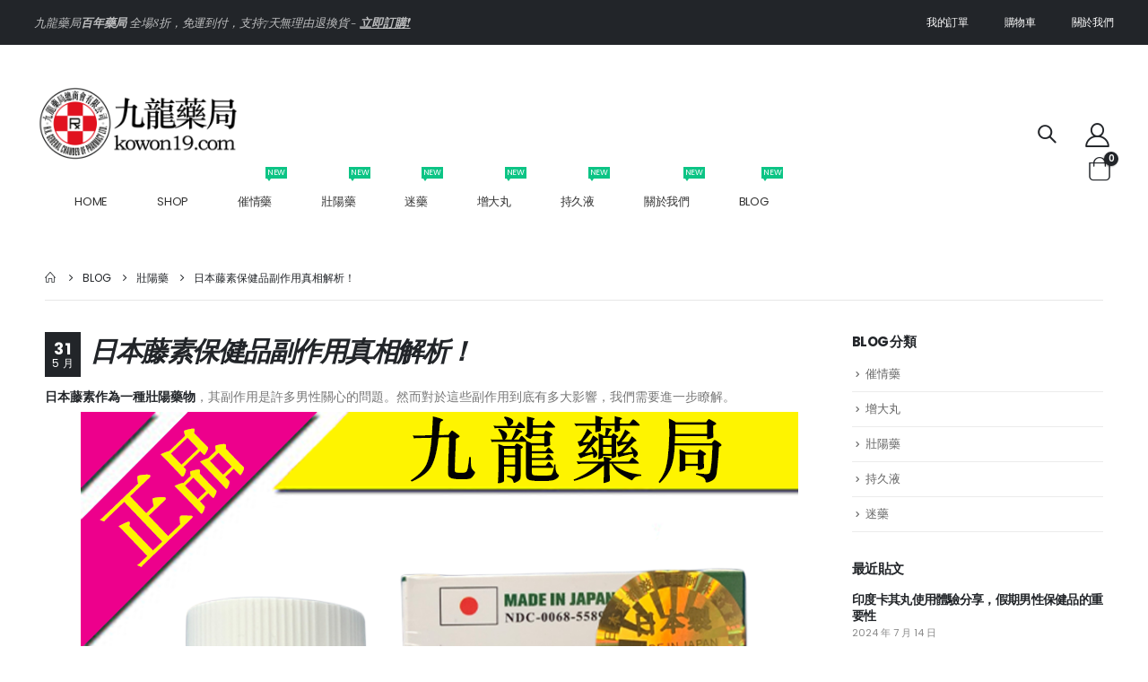

--- FILE ---
content_type: text/html; charset=UTF-8
request_url: https://kowon19.com/index.php/2024/05/31/rbtsfzy/
body_size: 31020
content:
<!DOCTYPE html>
<html lang="zh-HK" prefix="og: https://ogp.me/ns#">
<head>
	<meta http-equiv="X-UA-Compatible" content="IE=edge" />
	<meta http-equiv="Content-Type" content="text/html; charset=UTF-8" />
	<meta name="viewport" content="width=device-width, initial-scale=1, minimum-scale=1" />

	<link rel="profile" href="https://gmpg.org/xfn/11" />
	<link rel="pingback" href="https://kowon19.com/xmlrpc.php" />
		<link rel="shortcut icon" href="//kowon19.com/wp-content/themes/porto/images/logo/favicon.png" type="image/x-icon" />
		<link rel="apple-touch-icon" href="//kowon19.com/wp-content/themes/porto/images/logo/apple-touch-icon.png" />
		<link rel="apple-touch-icon" sizes="120x120" href="//kowon19.com/wp-content/themes/porto/images/logo/apple-touch-icon_120x120.png" />
		<link rel="apple-touch-icon" sizes="76x76" href="//kowon19.com/wp-content/themes/porto/images/logo/apple-touch-icon_76x76.png" />
		<link rel="apple-touch-icon" sizes="152x152" href="//kowon19.com/wp-content/themes/porto/images/logo/apple-touch-icon_152x152.png" />
	
<!-- Search Engine Optimization by Rank Math - https://rankmath.com/ -->
<title>日本藤素保健品副作用真相解析！ - 九龍藥局|日本藤素|催情藥|壯陽藥|持久液|香港百年藥局</title>
<meta name="description" content="日本藤素作為一種壯陽藥物，其副作用是許多男性關心的問題。然而對於這些副作用到底有多大影響，我們需要進一步瞭解。"/>
<meta name="robots" content="index, follow, max-snippet:-1, max-video-preview:-1, max-image-preview:large"/>
<link rel="canonical" href="https://kowon19.com/index.php/2024/05/31/rbtsfzy/" />
<meta property="og:locale" content="zh_HK" />
<meta property="og:type" content="article" />
<meta property="og:title" content="日本藤素保健品副作用真相解析！ - 九龍藥局|日本藤素|催情藥|壯陽藥|持久液|香港百年藥局" />
<meta property="og:description" content="日本藤素作為一種壯陽藥物，其副作用是許多男性關心的問題。然而對於這些副作用到底有多大影響，我們需要進一步瞭解。" />
<meta property="og:url" content="https://kowon19.com/index.php/2024/05/31/rbtsfzy/" />
<meta property="og:site_name" content="九龍藥局|日本藤素|" />
<meta property="article:tag" content="日本藤素作為一種壯陽藥物" />
<meta property="article:tag" content="日本藤素的副作用對男性身體的影響相對微弱" />
<meta property="article:tag" content="日本藤素的效果" />
<meta property="article:section" content="壯陽藥" />
<meta property="og:image" content="https://kowon19.com/wp-content/uploads/2023/10/E6_97_A5_E6_9C_AC_E8_97_A4_E7_B4_A0_E5_89_AF_E4_BD_9C_E7_94_A8-1_副本.png" />
<meta property="og:image:secure_url" content="https://kowon19.com/wp-content/uploads/2023/10/E6_97_A5_E6_9C_AC_E8_97_A4_E7_B4_A0_E5_89_AF_E4_BD_9C_E7_94_A8-1_副本.png" />
<meta property="og:image:width" content="800" />
<meta property="og:image:height" content="800" />
<meta property="og:image:alt" content="日本藤素保健品副作用真相解析！" />
<meta property="og:image:type" content="image/png" />
<meta property="article:published_time" content="2024-05-31T18:33:16+08:00" />
<meta name="twitter:card" content="summary_large_image" />
<meta name="twitter:title" content="日本藤素保健品副作用真相解析！ - 九龍藥局|日本藤素|催情藥|壯陽藥|持久液|香港百年藥局" />
<meta name="twitter:description" content="日本藤素作為一種壯陽藥物，其副作用是許多男性關心的問題。然而對於這些副作用到底有多大影響，我們需要進一步瞭解。" />
<meta name="twitter:image" content="https://kowon19.com/wp-content/uploads/2023/10/E6_97_A5_E6_9C_AC_E8_97_A4_E7_B4_A0_E5_89_AF_E4_BD_9C_E7_94_A8-1_副本.png" />
<meta name="twitter:label1" content="Written by" />
<meta name="twitter:data1" content="馬明英" />
<meta name="twitter:label2" content="Time to read" />
<meta name="twitter:data2" content="Less than a minute" />
<script type="application/ld+json" class="rank-math-schema">{"@context":"https://schema.org","@graph":[{"@type":"Organization","@id":"https://kowon19.com/#organization","name":"\u4e5d\u9f8d\u85e5\u5c40|\u65e5\u672c\u85e4\u7d20|"},{"@type":"WebSite","@id":"https://kowon19.com/#website","url":"https://kowon19.com","name":"\u4e5d\u9f8d\u85e5\u5c40|\u65e5\u672c\u85e4\u7d20|","publisher":{"@id":"https://kowon19.com/#organization"},"inLanguage":"zh-HK"},{"@type":"ImageObject","@id":"https://kowon19.com/wp-content/uploads/2023/10/E6_97_A5_E6_9C_AC_E8_97_A4_E7_B4_A0_E5_89_AF_E4_BD_9C_E7_94_A8-1_\u526f\u672c.png","url":"https://kowon19.com/wp-content/uploads/2023/10/E6_97_A5_E6_9C_AC_E8_97_A4_E7_B4_A0_E5_89_AF_E4_BD_9C_E7_94_A8-1_\u526f\u672c.png","width":"200","height":"200","inLanguage":"zh-HK"},{"@type":"WebPage","@id":"https://kowon19.com/index.php/2024/05/31/rbtsfzy/#webpage","url":"https://kowon19.com/index.php/2024/05/31/rbtsfzy/","name":"\u65e5\u672c\u85e4\u7d20\u4fdd\u5065\u54c1\u526f\u4f5c\u7528\u771f\u76f8\u89e3\u6790\uff01 - \u4e5d\u9f8d\u85e5\u5c40|\u65e5\u672c\u85e4\u7d20|\u50ac\u60c5\u85e5|\u58ef\u967d\u85e5|\u6301\u4e45\u6db2|\u9999\u6e2f\u767e\u5e74\u85e5\u5c40","datePublished":"2024-05-31T18:33:16+08:00","dateModified":"2024-05-31T18:33:16+08:00","isPartOf":{"@id":"https://kowon19.com/#website"},"primaryImageOfPage":{"@id":"https://kowon19.com/wp-content/uploads/2023/10/E6_97_A5_E6_9C_AC_E8_97_A4_E7_B4_A0_E5_89_AF_E4_BD_9C_E7_94_A8-1_\u526f\u672c.png"},"inLanguage":"zh-HK"},{"@type":"Person","@id":"https://kowon19.com/author/maminying/","name":"\u99ac\u660e\u82f1","url":"https://kowon19.com/author/maminying/","image":{"@type":"ImageObject","@id":"https://secure.gravatar.com/avatar/f89cb2e2da0986e1601ed9a00b6fc81b96bcf2a4c1be7e4825342a3e5a2d036f?s=96&amp;d=mm&amp;r=g","url":"https://secure.gravatar.com/avatar/f89cb2e2da0986e1601ed9a00b6fc81b96bcf2a4c1be7e4825342a3e5a2d036f?s=96&amp;d=mm&amp;r=g","caption":"\u99ac\u660e\u82f1","inLanguage":"zh-HK"},"worksFor":{"@id":"https://kowon19.com/#organization"}},{"@type":"BlogPosting","headline":"\u65e5\u672c\u85e4\u7d20\u4fdd\u5065\u54c1\u526f\u4f5c\u7528\u771f\u76f8\u89e3\u6790\uff01 - \u4e5d\u9f8d\u85e5\u5c40|\u65e5\u672c\u85e4\u7d20|\u50ac\u60c5\u85e5|\u58ef\u967d\u85e5|\u6301\u4e45\u6db2|\u9999\u6e2f\u767e\u5e74\u85e5\u5c40","datePublished":"2024-05-31T18:33:16+08:00","dateModified":"2024-05-31T18:33:16+08:00","articleSection":"\u58ef\u967d\u85e5","author":{"@id":"https://kowon19.com/author/maminying/","name":"\u99ac\u660e\u82f1"},"publisher":{"@id":"https://kowon19.com/#organization"},"description":"\u65e5\u672c\u85e4\u7d20\u4f5c\u70ba\u4e00\u7a2e\u58ef\u967d\u85e5\u7269\uff0c\u5176\u526f\u4f5c\u7528\u662f\u8a31\u591a\u7537\u6027\u95dc\u5fc3\u7684\u554f\u984c\u3002\u7136\u800c\u5c0d\u65bc\u9019\u4e9b\u526f\u4f5c\u7528\u5230\u5e95\u6709\u591a\u5927\u5f71\u97ff\uff0c\u6211\u5011\u9700\u8981\u9032\u4e00\u6b65\u77ad\u89e3\u3002","name":"\u65e5\u672c\u85e4\u7d20\u4fdd\u5065\u54c1\u526f\u4f5c\u7528\u771f\u76f8\u89e3\u6790\uff01 - \u4e5d\u9f8d\u85e5\u5c40|\u65e5\u672c\u85e4\u7d20|\u50ac\u60c5\u85e5|\u58ef\u967d\u85e5|\u6301\u4e45\u6db2|\u9999\u6e2f\u767e\u5e74\u85e5\u5c40","@id":"https://kowon19.com/index.php/2024/05/31/rbtsfzy/#richSnippet","isPartOf":{"@id":"https://kowon19.com/index.php/2024/05/31/rbtsfzy/#webpage"},"image":{"@id":"https://kowon19.com/wp-content/uploads/2023/10/E6_97_A5_E6_9C_AC_E8_97_A4_E7_B4_A0_E5_89_AF_E4_BD_9C_E7_94_A8-1_\u526f\u672c.png"},"inLanguage":"zh-HK","mainEntityOfPage":{"@id":"https://kowon19.com/index.php/2024/05/31/rbtsfzy/#webpage"}}]}</script>
<!-- /Rank Math WordPress SEO plugin -->

<link rel="alternate" type="application/rss+xml" title="訂閱《九龍藥局|日本藤素|催情藥|壯陽藥|持久液|香港百年藥局》&raquo; 資訊提供" href="https://kowon19.com/index.php/feed/" />
<link rel="alternate" type="application/rss+xml" title="訂閱《九龍藥局|日本藤素|催情藥|壯陽藥|持久液|香港百年藥局》&raquo; 留言的資訊提供" href="https://kowon19.com/index.php/comments/feed/" />
<link rel="alternate" type="application/rss+xml" title="訂閱《九龍藥局|日本藤素|催情藥|壯陽藥|持久液|香港百年藥局 》&raquo;〈日本藤素保健品副作用真相解析！〉留言的資訊提供" href="https://kowon19.com/index.php/2024/05/31/rbtsfzy/feed/" />
<link rel="alternate" title="oEmbed (JSON)" type="application/json+oembed" href="https://kowon19.com/index.php/wp-json/oembed/1.0/embed?url=https%3A%2F%2Fkowon19.com%2Findex.php%2F2024%2F05%2F31%2Frbtsfzy%2F" />
<link rel="alternate" title="oEmbed (XML)" type="text/xml+oembed" href="https://kowon19.com/index.php/wp-json/oembed/1.0/embed?url=https%3A%2F%2Fkowon19.com%2Findex.php%2F2024%2F05%2F31%2Frbtsfzy%2F&#038;format=xml" />
<style id='wp-img-auto-sizes-contain-inline-css'>
img:is([sizes=auto i],[sizes^="auto," i]){contain-intrinsic-size:3000px 1500px}
/*# sourceURL=wp-img-auto-sizes-contain-inline-css */
</style>
<style id='wp-emoji-styles-inline-css'>

	img.wp-smiley, img.emoji {
		display: inline !important;
		border: none !important;
		box-shadow: none !important;
		height: 1em !important;
		width: 1em !important;
		margin: 0 0.07em !important;
		vertical-align: -0.1em !important;
		background: none !important;
		padding: 0 !important;
	}
/*# sourceURL=wp-emoji-styles-inline-css */
</style>
<link rel='stylesheet' id='wp-block-library-css' href='https://kowon19.com/wp-includes/css/dist/block-library/style.min.css?ver=6.9' media='all' />
<style id='wp-block-columns-inline-css'>
.wp-block-columns{box-sizing:border-box;display:flex;flex-wrap:wrap!important}@media (min-width:782px){.wp-block-columns{flex-wrap:nowrap!important}}.wp-block-columns{align-items:normal!important}.wp-block-columns.are-vertically-aligned-top{align-items:flex-start}.wp-block-columns.are-vertically-aligned-center{align-items:center}.wp-block-columns.are-vertically-aligned-bottom{align-items:flex-end}@media (max-width:781px){.wp-block-columns:not(.is-not-stacked-on-mobile)>.wp-block-column{flex-basis:100%!important}}@media (min-width:782px){.wp-block-columns:not(.is-not-stacked-on-mobile)>.wp-block-column{flex-basis:0;flex-grow:1}.wp-block-columns:not(.is-not-stacked-on-mobile)>.wp-block-column[style*=flex-basis]{flex-grow:0}}.wp-block-columns.is-not-stacked-on-mobile{flex-wrap:nowrap!important}.wp-block-columns.is-not-stacked-on-mobile>.wp-block-column{flex-basis:0;flex-grow:1}.wp-block-columns.is-not-stacked-on-mobile>.wp-block-column[style*=flex-basis]{flex-grow:0}:where(.wp-block-columns){margin-bottom:1.75em}:where(.wp-block-columns.has-background){padding:1.25em 2.375em}.wp-block-column{flex-grow:1;min-width:0;overflow-wrap:break-word;word-break:break-word}.wp-block-column.is-vertically-aligned-top{align-self:flex-start}.wp-block-column.is-vertically-aligned-center{align-self:center}.wp-block-column.is-vertically-aligned-bottom{align-self:flex-end}.wp-block-column.is-vertically-aligned-stretch{align-self:stretch}.wp-block-column.is-vertically-aligned-bottom,.wp-block-column.is-vertically-aligned-center,.wp-block-column.is-vertically-aligned-top{width:100%}
/*# sourceURL=https://kowon19.com/wp-includes/blocks/columns/style.min.css */
</style>
<link rel='stylesheet' id='wc-blocks-style-css' href='https://kowon19.com/wp-content/plugins/woocommerce/assets/client/blocks/wc-blocks.css?ver=wc-10.1.3' media='all' />
<style id='global-styles-inline-css'>
:root{--wp--preset--aspect-ratio--square: 1;--wp--preset--aspect-ratio--4-3: 4/3;--wp--preset--aspect-ratio--3-4: 3/4;--wp--preset--aspect-ratio--3-2: 3/2;--wp--preset--aspect-ratio--2-3: 2/3;--wp--preset--aspect-ratio--16-9: 16/9;--wp--preset--aspect-ratio--9-16: 9/16;--wp--preset--color--black: #000000;--wp--preset--color--cyan-bluish-gray: #abb8c3;--wp--preset--color--white: #ffffff;--wp--preset--color--pale-pink: #f78da7;--wp--preset--color--vivid-red: #cf2e2e;--wp--preset--color--luminous-vivid-orange: #ff6900;--wp--preset--color--luminous-vivid-amber: #fcb900;--wp--preset--color--light-green-cyan: #7bdcb5;--wp--preset--color--vivid-green-cyan: #00d084;--wp--preset--color--pale-cyan-blue: #8ed1fc;--wp--preset--color--vivid-cyan-blue: #0693e3;--wp--preset--color--vivid-purple: #9b51e0;--wp--preset--color--primary: #222529;--wp--preset--color--secondary: #b93027;--wp--preset--color--tertiary: #f3dde3;--wp--preset--color--quaternary: #383f48;--wp--preset--color--dark: #212529;--wp--preset--color--light: #ffffff;--wp--preset--gradient--vivid-cyan-blue-to-vivid-purple: linear-gradient(135deg,rgb(6,147,227) 0%,rgb(155,81,224) 100%);--wp--preset--gradient--light-green-cyan-to-vivid-green-cyan: linear-gradient(135deg,rgb(122,220,180) 0%,rgb(0,208,130) 100%);--wp--preset--gradient--luminous-vivid-amber-to-luminous-vivid-orange: linear-gradient(135deg,rgb(252,185,0) 0%,rgb(255,105,0) 100%);--wp--preset--gradient--luminous-vivid-orange-to-vivid-red: linear-gradient(135deg,rgb(255,105,0) 0%,rgb(207,46,46) 100%);--wp--preset--gradient--very-light-gray-to-cyan-bluish-gray: linear-gradient(135deg,rgb(238,238,238) 0%,rgb(169,184,195) 100%);--wp--preset--gradient--cool-to-warm-spectrum: linear-gradient(135deg,rgb(74,234,220) 0%,rgb(151,120,209) 20%,rgb(207,42,186) 40%,rgb(238,44,130) 60%,rgb(251,105,98) 80%,rgb(254,248,76) 100%);--wp--preset--gradient--blush-light-purple: linear-gradient(135deg,rgb(255,206,236) 0%,rgb(152,150,240) 100%);--wp--preset--gradient--blush-bordeaux: linear-gradient(135deg,rgb(254,205,165) 0%,rgb(254,45,45) 50%,rgb(107,0,62) 100%);--wp--preset--gradient--luminous-dusk: linear-gradient(135deg,rgb(255,203,112) 0%,rgb(199,81,192) 50%,rgb(65,88,208) 100%);--wp--preset--gradient--pale-ocean: linear-gradient(135deg,rgb(255,245,203) 0%,rgb(182,227,212) 50%,rgb(51,167,181) 100%);--wp--preset--gradient--electric-grass: linear-gradient(135deg,rgb(202,248,128) 0%,rgb(113,206,126) 100%);--wp--preset--gradient--midnight: linear-gradient(135deg,rgb(2,3,129) 0%,rgb(40,116,252) 100%);--wp--preset--font-size--small: 13px;--wp--preset--font-size--medium: 20px;--wp--preset--font-size--large: 36px;--wp--preset--font-size--x-large: 42px;--wp--preset--spacing--20: 0.44rem;--wp--preset--spacing--30: 0.67rem;--wp--preset--spacing--40: 1rem;--wp--preset--spacing--50: 1.5rem;--wp--preset--spacing--60: 2.25rem;--wp--preset--spacing--70: 3.38rem;--wp--preset--spacing--80: 5.06rem;--wp--preset--shadow--natural: 6px 6px 9px rgba(0, 0, 0, 0.2);--wp--preset--shadow--deep: 12px 12px 50px rgba(0, 0, 0, 0.4);--wp--preset--shadow--sharp: 6px 6px 0px rgba(0, 0, 0, 0.2);--wp--preset--shadow--outlined: 6px 6px 0px -3px rgb(255, 255, 255), 6px 6px rgb(0, 0, 0);--wp--preset--shadow--crisp: 6px 6px 0px rgb(0, 0, 0);}:where(.is-layout-flex){gap: 0.5em;}:where(.is-layout-grid){gap: 0.5em;}body .is-layout-flex{display: flex;}.is-layout-flex{flex-wrap: wrap;align-items: center;}.is-layout-flex > :is(*, div){margin: 0;}body .is-layout-grid{display: grid;}.is-layout-grid > :is(*, div){margin: 0;}:where(.wp-block-columns.is-layout-flex){gap: 2em;}:where(.wp-block-columns.is-layout-grid){gap: 2em;}:where(.wp-block-post-template.is-layout-flex){gap: 1.25em;}:where(.wp-block-post-template.is-layout-grid){gap: 1.25em;}.has-black-color{color: var(--wp--preset--color--black) !important;}.has-cyan-bluish-gray-color{color: var(--wp--preset--color--cyan-bluish-gray) !important;}.has-white-color{color: var(--wp--preset--color--white) !important;}.has-pale-pink-color{color: var(--wp--preset--color--pale-pink) !important;}.has-vivid-red-color{color: var(--wp--preset--color--vivid-red) !important;}.has-luminous-vivid-orange-color{color: var(--wp--preset--color--luminous-vivid-orange) !important;}.has-luminous-vivid-amber-color{color: var(--wp--preset--color--luminous-vivid-amber) !important;}.has-light-green-cyan-color{color: var(--wp--preset--color--light-green-cyan) !important;}.has-vivid-green-cyan-color{color: var(--wp--preset--color--vivid-green-cyan) !important;}.has-pale-cyan-blue-color{color: var(--wp--preset--color--pale-cyan-blue) !important;}.has-vivid-cyan-blue-color{color: var(--wp--preset--color--vivid-cyan-blue) !important;}.has-vivid-purple-color{color: var(--wp--preset--color--vivid-purple) !important;}.has-black-background-color{background-color: var(--wp--preset--color--black) !important;}.has-cyan-bluish-gray-background-color{background-color: var(--wp--preset--color--cyan-bluish-gray) !important;}.has-white-background-color{background-color: var(--wp--preset--color--white) !important;}.has-pale-pink-background-color{background-color: var(--wp--preset--color--pale-pink) !important;}.has-vivid-red-background-color{background-color: var(--wp--preset--color--vivid-red) !important;}.has-luminous-vivid-orange-background-color{background-color: var(--wp--preset--color--luminous-vivid-orange) !important;}.has-luminous-vivid-amber-background-color{background-color: var(--wp--preset--color--luminous-vivid-amber) !important;}.has-light-green-cyan-background-color{background-color: var(--wp--preset--color--light-green-cyan) !important;}.has-vivid-green-cyan-background-color{background-color: var(--wp--preset--color--vivid-green-cyan) !important;}.has-pale-cyan-blue-background-color{background-color: var(--wp--preset--color--pale-cyan-blue) !important;}.has-vivid-cyan-blue-background-color{background-color: var(--wp--preset--color--vivid-cyan-blue) !important;}.has-vivid-purple-background-color{background-color: var(--wp--preset--color--vivid-purple) !important;}.has-black-border-color{border-color: var(--wp--preset--color--black) !important;}.has-cyan-bluish-gray-border-color{border-color: var(--wp--preset--color--cyan-bluish-gray) !important;}.has-white-border-color{border-color: var(--wp--preset--color--white) !important;}.has-pale-pink-border-color{border-color: var(--wp--preset--color--pale-pink) !important;}.has-vivid-red-border-color{border-color: var(--wp--preset--color--vivid-red) !important;}.has-luminous-vivid-orange-border-color{border-color: var(--wp--preset--color--luminous-vivid-orange) !important;}.has-luminous-vivid-amber-border-color{border-color: var(--wp--preset--color--luminous-vivid-amber) !important;}.has-light-green-cyan-border-color{border-color: var(--wp--preset--color--light-green-cyan) !important;}.has-vivid-green-cyan-border-color{border-color: var(--wp--preset--color--vivid-green-cyan) !important;}.has-pale-cyan-blue-border-color{border-color: var(--wp--preset--color--pale-cyan-blue) !important;}.has-vivid-cyan-blue-border-color{border-color: var(--wp--preset--color--vivid-cyan-blue) !important;}.has-vivid-purple-border-color{border-color: var(--wp--preset--color--vivid-purple) !important;}.has-vivid-cyan-blue-to-vivid-purple-gradient-background{background: var(--wp--preset--gradient--vivid-cyan-blue-to-vivid-purple) !important;}.has-light-green-cyan-to-vivid-green-cyan-gradient-background{background: var(--wp--preset--gradient--light-green-cyan-to-vivid-green-cyan) !important;}.has-luminous-vivid-amber-to-luminous-vivid-orange-gradient-background{background: var(--wp--preset--gradient--luminous-vivid-amber-to-luminous-vivid-orange) !important;}.has-luminous-vivid-orange-to-vivid-red-gradient-background{background: var(--wp--preset--gradient--luminous-vivid-orange-to-vivid-red) !important;}.has-very-light-gray-to-cyan-bluish-gray-gradient-background{background: var(--wp--preset--gradient--very-light-gray-to-cyan-bluish-gray) !important;}.has-cool-to-warm-spectrum-gradient-background{background: var(--wp--preset--gradient--cool-to-warm-spectrum) !important;}.has-blush-light-purple-gradient-background{background: var(--wp--preset--gradient--blush-light-purple) !important;}.has-blush-bordeaux-gradient-background{background: var(--wp--preset--gradient--blush-bordeaux) !important;}.has-luminous-dusk-gradient-background{background: var(--wp--preset--gradient--luminous-dusk) !important;}.has-pale-ocean-gradient-background{background: var(--wp--preset--gradient--pale-ocean) !important;}.has-electric-grass-gradient-background{background: var(--wp--preset--gradient--electric-grass) !important;}.has-midnight-gradient-background{background: var(--wp--preset--gradient--midnight) !important;}.has-small-font-size{font-size: var(--wp--preset--font-size--small) !important;}.has-medium-font-size{font-size: var(--wp--preset--font-size--medium) !important;}.has-large-font-size{font-size: var(--wp--preset--font-size--large) !important;}.has-x-large-font-size{font-size: var(--wp--preset--font-size--x-large) !important;}
:where(.wp-block-columns.is-layout-flex){gap: 2em;}:where(.wp-block-columns.is-layout-grid){gap: 2em;}
/*# sourceURL=global-styles-inline-css */
</style>
<style id='core-block-supports-inline-css'>
.wp-container-core-columns-is-layout-9d6595d7{flex-wrap:nowrap;}
/*# sourceURL=core-block-supports-inline-css */
</style>

<style id='classic-theme-styles-inline-css'>
/*! This file is auto-generated */
.wp-block-button__link{color:#fff;background-color:#32373c;border-radius:9999px;box-shadow:none;text-decoration:none;padding:calc(.667em + 2px) calc(1.333em + 2px);font-size:1.125em}.wp-block-file__button{background:#32373c;color:#fff;text-decoration:none}
/*# sourceURL=/wp-includes/css/classic-themes.min.css */
</style>
<style id='woocommerce-inline-inline-css'>
.woocommerce form .form-row .required { visibility: visible; }
/*# sourceURL=woocommerce-inline-inline-css */
</style>
<link rel='stylesheet' id='brands-styles-css' href='https://kowon19.com/wp-content/plugins/woocommerce/assets/css/brands.css?ver=10.1.3' media='all' />
<link rel='stylesheet' id='porto-css-vars-css' href='https://kowon19.com/wp-content/uploads/porto_styles/theme_css_vars.css?ver=6.3.2' media='all' />
<link rel='stylesheet' id='bootstrap-css' href='https://kowon19.com/wp-content/uploads/porto_styles/bootstrap.css?ver=6.3.2' media='all' />
<link rel='stylesheet' id='porto-plugins-css' href='https://kowon19.com/wp-content/themes/porto/css/plugins.css?ver=6.3.2' media='all' />
<link rel='stylesheet' id='porto-theme-css' href='https://kowon19.com/wp-content/themes/porto/css/theme.css?ver=6.3.2' media='all' />
<link rel='stylesheet' id='porto-shortcodes-css' href='https://kowon19.com/wp-content/uploads/porto_styles/shortcodes.css?ver=6.3.2' media='all' />
<link rel='stylesheet' id='porto-theme-shop-css' href='https://kowon19.com/wp-content/themes/porto/css/theme_shop.css?ver=6.3.2' media='all' />
<link rel='stylesheet' id='porto-theme-elementor-css' href='https://kowon19.com/wp-content/themes/porto/css/theme_elementor.css?ver=6.3.2' media='all' />
<link rel='stylesheet' id='porto-dynamic-style-css' href='https://kowon19.com/wp-content/uploads/porto_styles/dynamic_style.css?ver=6.3.2' media='all' />
<link rel='stylesheet' id='porto-type-builder-css' href='https://kowon19.com/wp-content/plugins/porto-functionality/builders/assets/type-builder.css?ver=2.3.2' media='all' />
<link rel='stylesheet' id='porto-style-css' href='https://kowon19.com/wp-content/themes/porto/style.css?ver=6.3.2' media='all' />
<style id='porto-style-inline-css'>
.side-header-narrow-bar-logo{max-width:230px}@media (min-width:992px){}#header .header-main .header-left,#header .header-main .header-center,#header .header-main .header-right,.fixed-header #header .header-main .header-left,.fixed-header #header .header-main .header-right,.fixed-header #header .header-main .header-center,.header-builder-p .header-main{padding-top:30px;padding-bottom:30px}@media (max-width:991px){#header .header-main .header-left,#header .header-main .header-center,#header .header-main .header-right,.fixed-header #header .header-main .header-left,.fixed-header #header .header-main .header-right,.fixed-header #header .header-main .header-center,.header-builder-p .header-main{padding-top:20px;padding-bottom:20px}}.page-top ul.breadcrumb > li.home{display:inline-block}.page-top ul.breadcrumb > li.home a{position:relative;width:14px;text-indent:-9999px}.page-top ul.breadcrumb > li.home a:after{content:"\e883";font-family:'porto';float:left;text-indent:0}.mega-menu.menu-hover-line > li.menu-item > a:before{height:1px;background-color:#333;margin-top:10px}.font-weight-semibold > a{font-weight:inherit !important}#header .header-top .mega-menu > li.menu-item > a{font-weight:400;letter-spacing:-.025em}#header .searchform input{width:280px}#header .my-account,#header .my-wishlist{font-size:27px}#header .searchform-popup .search-toggle{font-size:20px}#mini-cart{padding-left:.25rem}#mini-cart .cart-items,.my-wishlist .wishlist-count{box-shadow:none;background:#222529}@media (min-width:992px){#header .logo{margin-right:1rem}.header-wrapper.wide .container-fluid{padding-left:3vw;padding-right:3vw}.header-col>*:not(.header-col-wide),.header-col-wide>*:not(.header-col-wide){margin-left:1.125rem}}@media (max-width:991px){#header .top-links{display:none}}@media (max-width:575px){#header .porto-view-switcher{display:none}#header .header-right .searchform{right:-140px}}@media (max-width:359px){.header-col>*:not(.header-col-wide),.header-col-wide>*:not(.header-col-wide){margin-left:3px}}.page-header-6{padding-bottom:0}.page-header-6 .container:after{content:'';display:block;border-bottom:1px solid #e7e7e7;margin-top:12px}.custom-font1 .elementor-heading-title{font-family:inherit}.btn-modern{font-weight:400;letter-spacing:.15em}.porto-ibanner-layer .btn-modern.btn-lg{font-size:.875em;padding:1.375em 3.65em}.thumb-info .thumb-info-title{font-size:1.25rem}li.product-category .sub-categories{font-weight:300;letter-spacing:-.025em}ul.products li.product-category .thumb-info-title{width:auto;padding-right:0}ul.products li.product-category .thumb-info h3{font-size:inherit;letter-spacing:.2em;font-weight:600;text-transform:none}ul.products li.product-category .thumb-info h3:after{content:'';display:inline-block;width:.55em;height:.55em;border-width:1px 1px 0 0;margin-left:.3em;transform:rotate(45deg) skew(12deg,12deg);transition:margin-left .3s;border-style:solid}ul.products li.product-category .thumb-info h3:hover:after{margin-left:.5em}.owl-carousel.nav-style-4 .owl-nav [class*="owl-"]:before{content:'';display:block;width:.9em;height:.9em;border-width:1.5px 1.5px 0 0;border-style:solid;border-color:#222529;transform:translateX(-50%) rotate(45deg) skew(10deg,10deg)}.owl-carousel.nav-style-4 .owl-nav .owl-prev:before{transform:translateX(20%) rotate(-135deg) skew(10deg,10deg)}.owl-carousel.dots-style-1 .owl-dots span,.products-slider.owl-carousel .owl-dot span{border-color:#222529}.owl-carousel.dots-style-1 .owl-dot.active span,.owl-carousel.dots-style-1 .owl-dot:hover span,.products-slider.owl-carousel .owl-dot:hover span,.products-slider.owl-carousel .owl-dot.active span{color:#222529}.porto-products.show-category{display:block}.porto-products.show-category .products-filter,.porto-products.show-category .products-filter+div{width:auto;flex:none;padding:0;border:none}.porto-products.show-category .products-filter{text-align:center}.porto-products.show-category .product-categories li{display:inline-block;margin:0 1.5rem 1rem}.porto-products.show-category .section-title,.porto-products.show-category .product-categories a:before{display:none}.porto-products.show-category .product-categories a{padding:0;color:#333;font-size:.8125rem;font-weight:400;letter-spacing:-.025em;text-transform:uppercase;line-height:1.5}.porto-products.show-category .product-categories .current a{border-bottom:1px solid}.elementor-testimonial-wrapper .elementor-testimonial-content{font-family:'Playfair Display';margin-bottom:.5rem}.elementor-testimonial-wrapper .elementor-testimonial-content:before{content:'“';font-size:250%;margin-right:.5rem}.elementor-testimonial-wrapper .elementor-testimonial-name:before{content:'-';margin-right:.25rem}.blog-posts .post .entry-title{font-size:1.5rem;letter-spacing:-.025em;margin-bottom:.5rem}.blog-posts .post .clearfix{display:none}.blog-posts .post .post-excerpt:last-child{margin-bottom:0}article.post .post-date .day{background:#222529;color:#fff;letter-spacing:.05em;font-size:1.125rem;padding-bottom:0;line-height:1}article.post .post-date .month{font-size:.75rem;text-transform:uppercase;line-height:1.2;padding-bottom:8px;letter-spacing:.05em}article.post .post-image .post-date{right:auto;top:20px;left:20px;width:auto;min-width:44px}body:not(.home) .post-image .img-thumbnail,body:not(.home) .post-image.img-thumbnail img{border:1px solid #e7e7e7}@media (max-width:991px){.thumb-info .thumb-info-title{font-size:1.0625rem}.porto-products.show-category .product-categories li{margin:0 1rem .75rem}}.widget-style .labels,.widget-style .add-links-wrap,.widget-style .sale-product-daily-deal{display:none}.widget-style .product-inner{display:flex;align-items:center}.widget-style .product-image{max-width:90px;flex:0 0 90px}.widget-style .product-content{flex:1;padding-left:1rem;max-width:calc(100% - 90px)}.widget-style ul.products li.product-col{margin-bottom:.25rem}.footer-top .wysija-paragraph{flex:1;padding-right:.75rem}.footer-top .wysija-input{height:3rem;background:#f4f4f4;border:none;font-size:.75rem;padding-left:1.25rem;box-shadow:none}.footer-top .wysija-submit{height:3rem}.widget .widget-title,#footer .widget-title{font-size:.9375rem;font-weight:700}#footer .widget > div > ul li{margin-bottom:.625rem}#footer .share-links a{width:2.5rem;height:2.5rem;box-shadow:none;border:1px solid #e7e7e7}#footer .footer-main > .container{padding-top:0;padding-bottom:0}.footer-main > .container:before,.footer-main > .container:after{content:'';border-top:1px solid #e7e7e7;display:block}.footer-main > .container:before{margin-bottom:2.5rem}.footer-main > .container:after{margin-top:.625rem}#footer .footer-bottom{font-size:1em}
/*# sourceURL=porto-style-inline-css */
</style>
<link rel='stylesheet' id='porto-account-login-style-css' href='https://kowon19.com/wp-content/themes/porto/css/theme/shop/login-style/account-login.css?ver=6.3.2' media='all' />
<script src="https://kowon19.com/wp-includes/js/jquery/jquery.min.js?ver=3.7.1" id="jquery-core-js"></script>
<script src="https://kowon19.com/wp-includes/js/jquery/jquery-migrate.min.js?ver=3.4.1" id="jquery-migrate-js"></script>
<script src="https://kowon19.com/wp-content/plugins/woocommerce/assets/js/jquery-blockui/jquery.blockUI.min.js?ver=2.7.0-wc.10.1.3" id="jquery-blockui-js" defer data-wp-strategy="defer"></script>
<script id="wc-add-to-cart-js-extra">
var wc_add_to_cart_params = {"ajax_url":"/wp-admin/admin-ajax.php","wc_ajax_url":"/?wc-ajax=%%endpoint%%&elementor_page_id=3544","i18n_view_cart":"\u67e5\u770b\u8cfc\u7269\u8eca","cart_url":"https://kowon19.com/index.php/cart/","is_cart":"","cart_redirect_after_add":"no"};
//# sourceURL=wc-add-to-cart-js-extra
</script>
<script src="https://kowon19.com/wp-content/plugins/woocommerce/assets/js/frontend/add-to-cart.min.js?ver=10.1.3" id="wc-add-to-cart-js" defer data-wp-strategy="defer"></script>
<script src="https://kowon19.com/wp-content/plugins/woocommerce/assets/js/js-cookie/js.cookie.min.js?ver=2.1.4-wc.10.1.3" id="js-cookie-js" defer data-wp-strategy="defer"></script>
<script id="woocommerce-js-extra">
var woocommerce_params = {"ajax_url":"/wp-admin/admin-ajax.php","wc_ajax_url":"/?wc-ajax=%%endpoint%%&elementor_page_id=3544","i18n_password_show":"Show password","i18n_password_hide":"Hide password"};
//# sourceURL=woocommerce-js-extra
</script>
<script src="https://kowon19.com/wp-content/plugins/woocommerce/assets/js/frontend/woocommerce.min.js?ver=10.1.3" id="woocommerce-js" defer data-wp-strategy="defer"></script>
<link rel="https://api.w.org/" href="https://kowon19.com/index.php/wp-json/" /><link rel="alternate" title="JSON" type="application/json" href="https://kowon19.com/index.php/wp-json/wp/v2/posts/3544" /><link rel="EditURI" type="application/rsd+xml" title="RSD" href="https://kowon19.com/xmlrpc.php?rsd" />
<meta name="generator" content="WordPress 6.9" />
<link rel='shortlink' href='https://kowon19.com/?p=3544' />
<script charset="UTF-8" id="LA_COLLECT" src="//sdk.51.la/js-sdk-pro.min.js"></script>
                <script>LA.init({id: "3IZ40bDKsw03RzJA",ck: "3IZ40bDKsw03RzJA"})</script>		<script type="text/javascript">
		WebFontConfig = {
			google: { families: [ 'Poppins:400,500,600,700,800','Playfair+Display:400,400italic,500,600,700,700italic,800,900italic' ] }
		};
		(function(d) {
			var wf = d.createElement('script'), s = d.scripts[0];
			wf.src = 'https://kowon19.com/wp-content/themes/porto/js/libs/webfont.js';
			wf.async = true;
			s.parentNode.insertBefore(wf, s);
		})(document);</script>
			<noscript><style>.woocommerce-product-gallery{ opacity: 1 !important; }</style></noscript>
	<meta name="generator" content="Elementor 3.16.4; features: e_dom_optimization, e_optimized_assets_loading, e_optimized_css_loading, additional_custom_breakpoints; settings: css_print_method-external, google_font-enabled, font_display-swap">
<link rel="icon" href="https://kowon19.com/wp-content/uploads/2023/10/cropped-九龍藥局標識-32x32.png" sizes="32x32" />
<link rel="icon" href="https://kowon19.com/wp-content/uploads/2023/10/cropped-九龍藥局標識-192x192.png" sizes="192x192" />
<link rel="apple-touch-icon" href="https://kowon19.com/wp-content/uploads/2023/10/cropped-九龍藥局標識-180x180.png" />
<meta name="msapplication-TileImage" content="https://kowon19.com/wp-content/uploads/2023/10/cropped-九龍藥局標識-270x270.png" />
</head>
<body class="wp-singular post-template-default single single-post postid-3544 single-format-standard wp-embed-responsive wp-theme-porto theme-porto woocommerce-no-js login-popup full blog-1 elementor-default elementor-kit-640">

	<div class="page-wrapper"><!-- page wrapper -->
		
								<!-- header wrapper -->
			<div class="header-wrapper wide">
								

	<header id="header" class="header-builder">
	
	<div class="header-top"><div class="header-row container-fluid"><div class="header-col header-left"><div class="custom-html"><h2 class="mb-0 text-sm" style="font-weight: 400; letter-spacing: -.01em; color: rgba(255, 255, 255, .7); line-height: 1.4">九龍藥局<b class="font-weight-extra-bold">百年藥局</b> 全場8折，免運到付，支持7天無理由退換貨 - <a class="font-weight-extra-bold" href="https://kowon19.com/index.php/shop/" style="text-decoration: underline; color: inherit">立即訂購!</a></h2></div></div><div class="header-col header-right"><ul id="menu-top-navigation" class="top-links mega-menu"><li id="nav-menu-item-584" class="menu-item menu-item-type-custom menu-item-object-custom narrow"><a href="https://kowon19.com/my-account/orders/">我的訂單</a></li>
<li id="nav-menu-item-582" class="menu-item menu-item-type-post_type menu-item-object-page narrow"><a href="https://kowon19.com/index.php/cart/">購物車</a></li>
<li id="nav-menu-item-583" class="menu-item menu-item-type-custom menu-item-object-custom narrow"><a href="https://kowon19.com/index.php/gyjlyj/">關於我們</a></li>
</ul></div></div></div><div class="header-main"><div class="header-row container-fluid"><div class="header-col header-left"><a class="mobile-toggle" href="#" aria-label="Mobile Menu"><i class="fas fa-bars"></i></a>		<div class="logo">
		<a href="https://kowon19.com/" title="九龍藥局|日本藤素|催情藥|壯陽藥|持久液|香港百年藥局 - 九龍藥局是香港百年老字號，線下門店已經經營了數百年，目前開設線上網絡售賣中心，開設有五大類目，包含催情藥、壯陽藥、迷藥、增大丸以及持久液等類目，擁有上百款男女性輔助藥品，其中熱銷產品有乖乖水、fm2、日本藤素、印度卡其丸、英國威馬等產品，每一款在線下實體藥店都是有售的，網絡上訂購，保證是由線下實體店寄出，保證全新未拆封，有效正品，收到不滿意支持7天無理由退換貨。"  rel="home">
		<img class="img-responsive standard-logo retina-logo" width="2000" height="1000" src="//kowon19.com/wp-content/uploads/2023/10/香港九龍藥局logo.png" alt="九龍藥局|日本藤素|催情藥|壯陽藥|持久液|香港百年藥局" />	</a>
			</div>
		<ul id="menu-main-menu" class="main-menu mega-menu menu-hover-line menu-hover-underline"><li id="nav-menu-item-579" class="menu-item menu-item-type-post_type menu-item-object-page menu-item-home narrow"><a href="https://kowon19.com/">Home</a></li>
<li id="nav-menu-item-581" class="menu-item menu-item-type-post_type menu-item-object-page wide col-3"><a href="https://kowon19.com/index.php/shop/">Shop</a></li>
<li id="nav-menu-item-605" class="menu-item menu-item-type-custom menu-item-object-custom narrow"><a href="https://kowon19.com/index.php/product-category/%e5%82%ac%e6%83%85%e8%97%a5/">催情藥<span class="tip" style="">NEW</span></a></li>
<li id="nav-menu-item-639" class="menu-item menu-item-type-custom menu-item-object-custom narrow"><a href="https://kowon19.com/index.php/product-category/%e5%a3%af%e9%99%bd%e8%97%a5/">壯陽藥<span class="tip" style="">NEW</span></a></li>
<li id="nav-menu-item-606" class="menu-item menu-item-type-custom menu-item-object-custom narrow"><a href="https://kowon19.com/index.php/product-category/%e8%bf%b7%e8%97%a5/">迷藥<span class="tip" style="">NEW</span></a></li>
<li id="nav-menu-item-617" class="menu-item menu-item-type-custom menu-item-object-custom narrow"><a href="https://kowon19.com/index.php/product-category/%e5%a2%9e%e5%a4%a7%e4%b8%b8/">增大丸<span class="tip" style="">NEW</span></a></li>
<li id="nav-menu-item-619" class="menu-item menu-item-type-custom menu-item-object-custom narrow"><a href="https://kowon19.com/index.php/product-category/%e6%8c%81%e4%b9%85%e6%b6%b2/">持久液<span class="tip" style="">NEW</span></a></li>
<li id="nav-menu-item-2212" class="menu-item menu-item-type-custom menu-item-object-custom narrow"><a href="https://kowon19.com/index.php/gyjlyj">關於我們<span class="tip" style="">NEW</span></a></li>
<li id="nav-menu-item-580" class="menu-item menu-item-type-post_type menu-item-object-page current_page_parent narrow"><a href="https://kowon19.com/index.php/blog/">Blog<span class="tip" style="">NEW</span></a></li>
</ul></div><div class="header-col header-right"><div class="searchform-popup search-popup"><a class="search-toggle" href="#"><i class="fas fa-search"></i><span class="search-text">Search</span></a>	<form action="https://kowon19.com/" method="get"
		class="searchform">
		<div class="searchform-fields">
			<span class="text"><input name="s" type="text" value="" placeholder="Search&hellip;" autocomplete="off" /></span>
							<input type="hidden" name="post_type" value="product"/>
							<span class="button-wrap">
							<button class="btn btn-special" title="Search" type="submit"><i class="fas fa-search"></i></button>
						</span>
		</div>
				<div class="live-search-list"></div>
			</form>
	</div><a href="https://kowon19.com/index.php/my-account-2/" title="My Account" class="my-account"><i class="porto-icon-user-2"></i></a>		<div id="mini-cart" class="mini-cart simple">
			<div class="cart-head">
			<span class="cart-icon"><i class="minicart-icon porto-icon-shopping-cart"></i><span class="cart-items">0</span></span><span class="cart-items-text">0 items</span>			</div>
			<div class="cart-popup widget_shopping_cart">
				<div class="widget_shopping_cart_content">
									<div class="cart-loading"></div>
								</div>
			</div>
				</div>
		</div></div></div>	</header>

							</div>
			<!-- end header wrapper -->
		
		
				<section class="page-top page-header-6">
		<div class="container hide-title">
	<div class="row">
		<div class="col-lg-12 clearfix">
			<div class="pt-right d-none">
				<h1 class="page-title">日本藤素保健品副作用真相解析！</h1>
							</div>
							<div class="breadcrumbs-wrap pt-left">
					<ul class="breadcrumb" itemscope itemtype="https://schema.org/BreadcrumbList"><li class="home" itemprop="itemListElement" itemscope itemtype="https://schema.org/ListItem"><a itemprop="item" href="https://kowon19.com" title="Go to Home Page"><span itemprop="name">Home</span></a><meta itemprop="position" content="1" /><i class="delimiter delimiter-2"></i></li><li itemprop="itemListElement" itemscope itemtype="https://schema.org/ListItem"><a itemprop="item" href="https://kowon19.com/index.php/blog/"><span itemprop="name">Blog</span></a><meta itemprop="position" content="2" /><i class="delimiter delimiter-2"></i></li><li itemprop="itemListElement" itemscope itemtype="https://schema.org/ListItem"><a itemprop="item" href="https://kowon19.com/index.php/category/zyy/"><span itemprop="name">壯陽藥</span></a><meta itemprop="position" content="3" /><i class="delimiter delimiter-2"></i></li><li>日本藤素保健品副作用真相解析！</li></ul>				</div>
								</div>
	</div>
</div>
	</section>
	
		<div id="main" class="column2 column2-right-sidebar boxed"><!-- main -->

			<div class="container">
			<div class="row main-content-wrap">

			<!-- main content -->
			<div class="main-content col-lg-9">

			
<div id="content" role="main" class="porto-single-page">

	
			
<article class="post-full post-title-simple post-3544 post type-post status-publish format-standard hentry category-zyy tag-3853 tag-3855 tag-3854">

	
			<div class="post-date">
			<span class="day">31</span><span class="month">5 月</span><time datetime="2024-05-31">2024 年 5 月 31 日</time>		</div>
	
	<div class="post-content">
					<h2 class="entry-title">日本藤素保健品副作用真相解析！</h2>
				<span class="vcard" style="display: none;"><span class="fn"><a href="https://kowon19.com/author/maminying/" title="「馬明英」的文章" rel="author">馬明英</a></span></span><span class="updated" style="display:none">2024-05-31T18:33:16+08:00</span>
<div class="post-meta ">
				
	
	</div>

		<div class="entry-content">
			<p><strong><a href="https://kowon19.com/">日本藤素作為一種壯陽藥物</a></strong>，其副作用是許多男性關心的問題。然而對於這些副作用到底有多大影響，我們需要進一步瞭解。<img fetchpriority="high" decoding="async" class="aligncenter wp-image-1757 size-full" src="https://kowon19.com/wp-content/uploads/2023/10/E6_97_A5_E6_9C_AC_E8_97_A4_E7_B4_A0_E5_89_AF_E4_BD_9C_E7_94_A8-1_副本.png" alt="" width="800" height="800" srcset="https://kowon19.com/wp-content/uploads/2023/10/E6_97_A5_E6_9C_AC_E8_97_A4_E7_B4_A0_E5_89_AF_E4_BD_9C_E7_94_A8-1_副本.png 800w, https://kowon19.com/wp-content/uploads/2023/10/E6_97_A5_E6_9C_AC_E8_97_A4_E7_B4_A0_E5_89_AF_E4_BD_9C_E7_94_A8-1_副本-600x600.png 600w, https://kowon19.com/wp-content/uploads/2023/10/E6_97_A5_E6_9C_AC_E8_97_A4_E7_B4_A0_E5_89_AF_E4_BD_9C_E7_94_A8-1_副本-768x768.png 768w, https://kowon19.com/wp-content/uploads/2023/10/E6_97_A5_E6_9C_AC_E8_97_A4_E7_B4_A0_E5_89_AF_E4_BD_9C_E7_94_A8-1_副本-640x640.png 640w, https://kowon19.com/wp-content/uploads/2023/10/E6_97_A5_E6_9C_AC_E8_97_A4_E7_B4_A0_E5_89_AF_E4_BD_9C_E7_94_A8-1_副本-400x400.png 400w" sizes="(max-width: 800px) 100vw, 800px" /></p>
<h2><strong>副作用的微弱性</strong></h2>
<p>總體來說，<strong><a href="https://kowon19.com/">日本藤素的副作用對男性身體的影響相對微弱</a></strong>。與其他類似藥物相比它更加溫和和安全。只要按照指示使用，副作用很少發生。</p>
<h2><strong>正確使用的重要性</strong></h2>
<p>關鍵在於正確使用這種產品。如果按照指示使用，副作用的風險極小。然而如果盲目濫用或不正確使用，副作用的發生概率就會增加，對身體產生負面影響。</p>
<h2><strong>應注意的事項</strong></h2>
<p>按照指示使用： 確保按照說明書的指示使用，不要過量或不當使用。</p>
<p>避免濫用： 不要盲目濫用此產品，以免增加副作用的風險。</p>
<p>健康生活方式： 維持健康的生活方式，包括均衡飲食和適量運動，可以減少副作用的可能性。</p>
<h2><strong>日本藤素的有效性</strong></h2>
<p>儘管存在副作用的擔憂，但許多男性仍對<strong><a href="https://kowon19.com/">日本藤素的效果</a></strong>感到滿意。它能夠迅速增強男性的性功能，解決性生活中的困擾。</p>
<h2><strong>總結</strong></h2>
<p><strong><a href="https://kowon19.com/">日本藤素作為一種壯陽藥物</a></strong>，確實存在副作用的可能性。然而正確使用和適當控制劑量可以極大地減少這些風險。建議在使用前諮詢醫生，並嚴格按照說明書的指示使用以確保安全性。</p>
		</div>

		
	</div>

	<div class="post-gap"></div>

					<div class="post-share post-block">
					<h3>Share this post</h3>
							<div class="share-links"><a href="https://www.facebook.com/sharer.php?u=https://kowon19.com/index.php/2024/05/31/rbtsfzy/" target="_blank"  rel="noopener noreferrer nofollow" data-bs-tooltip data-bs-placement='bottom' title="Facebook" class="share-facebook">Facebook</a>
		<a href="https://twitter.com/intent/tweet?text=%E6%97%A5%E6%9C%AC%E8%97%A4%E7%B4%A0%E4%BF%9D%E5%81%A5%E5%93%81%E5%89%AF%E4%BD%9C%E7%94%A8%E7%9C%9F%E7%9B%B8%E8%A7%A3%E6%9E%90%EF%BC%81&amp;url=https://kowon19.com/index.php/2024/05/31/rbtsfzy/" target="_blank"  rel="noopener noreferrer nofollow" data-bs-tooltip data-bs-placement='bottom' title="Twitter" class="share-twitter">Twitter</a>
		<a href="https://www.linkedin.com/shareArticle?mini=true&amp;url=https://kowon19.com/index.php/2024/05/31/rbtsfzy/&amp;title=%E6%97%A5%E6%9C%AC%E8%97%A4%E7%B4%A0%E4%BF%9D%E5%81%A5%E5%93%81%E5%89%AF%E4%BD%9C%E7%94%A8%E7%9C%9F%E7%9B%B8%E8%A7%A3%E6%9E%90%EF%BC%81" target="_blank"  rel="noopener noreferrer nofollow" data-bs-tooltip data-bs-placement='bottom' title="LinkedIn" class="share-linkedin">LinkedIn</a>
		<a href="https://plus.google.com/share?url=https://kowon19.com/index.php/2024/05/31/rbtsfzy/" target="_blank"  rel="noopener noreferrer nofollow" data-bs-tooltip data-bs-placement='bottom' title="Google +" class="share-googleplus">Google +</a>
		<a href="mailto:?subject=%E6%97%A5%E6%9C%AC%E8%97%A4%E7%B4%A0%E4%BF%9D%E5%81%A5%E5%93%81%E5%89%AF%E4%BD%9C%E7%94%A8%E7%9C%9F%E7%9B%B8%E8%A7%A3%E6%9E%90%EF%BC%81&amp;body=https://kowon19.com/index.php/2024/05/31/rbtsfzy/" target="_blank"  rel="noopener noreferrer nofollow" data-bs-tooltip data-bs-placement='bottom' title="Email" class="share-email">Email</a>
	</div>			</div>
		
	
	<div class="post-block post-author clearfix">
					<h3>Author</h3>
				<div class="img-thumbnail">
			<img alt='' src='https://secure.gravatar.com/avatar/f89cb2e2da0986e1601ed9a00b6fc81b96bcf2a4c1be7e4825342a3e5a2d036f?s=80&#038;d=mm&#038;r=g' srcset='https://secure.gravatar.com/avatar/f89cb2e2da0986e1601ed9a00b6fc81b96bcf2a4c1be7e4825342a3e5a2d036f?s=160&#038;d=mm&#038;r=g 2x' class='avatar avatar-80 photo' height='80' width='80' decoding='async'/>		</div>
		<p><strong class="name"><a href="https://kowon19.com/author/maminying/" title="「馬明英」的文章" rel="author">馬明英</a></strong></p>
		<p class="author-content"></p>
	</div>

			<div class="post-gap-small"></div>
		
	<div id="respond" class="comment-respond">
		<h3 id="reply-title" class="comment-reply-title">發佈留言 <small><a rel="nofollow" id="cancel-comment-reply-link" href="/index.php/2024/05/31/rbtsfzy/#respond" style="display:none;">取消回覆</a></small></h3><form action="https://kowon19.com/wp-comments-post.php" method="post" id="commentform" class="comment-form"><p class="comment-notes"><span id="email-notes">發佈留言必須填寫的電子郵件地址不會公開。</span> <span class="required-field-message">必填欄位標示為 <span class="required">*</span></span></p><p class="comment-form-comment"><label for="comment">留言 <span class="required">*</span></label> <textarea id="comment" name="comment" cols="45" rows="8" maxlength="65525" required></textarea></p><p class="comment-form-author"><label for="author">顯示名稱 <span class="required">*</span></label> <input id="author" name="author" type="text" value="" size="30" maxlength="245" autocomplete="name" required /></p>
<p class="comment-form-email"><label for="email">電子郵件地址 <span class="required">*</span></label> <input id="email" name="email" type="email" value="" size="30" maxlength="100" aria-describedby="email-notes" autocomplete="email" required /></p>
<p class="comment-form-url"><label for="url">個人網站網址</label> <input id="url" name="url" type="url" value="" size="30" maxlength="200" autocomplete="url" /></p>
<p class="comment-form-cookies-consent"><input id="wp-comment-cookies-consent" name="wp-comment-cookies-consent" type="checkbox" value="yes" /> <label for="wp-comment-cookies-consent">在瀏覽器中儲存顯示名稱、電子郵件地址及個人網站網址，以供下次發佈留言時使用。</label></p>
<p class="form-submit"><input name="submit" type="submit" id="submit" class="btn btn-modern btn-primary" value="發佈留言" /> <input type='hidden' name='comment_post_ID' value='3544' id='comment_post_ID' />
<input type='hidden' name='comment_parent' id='comment_parent' value='0' />
</p></form>	</div><!-- #respond -->
		
</article>

								<hr class="tall"/>
					<div class="related-posts">
												<h4 class="sub-title">Related <strong>Posts</strong></h4>
						<div class="row">
							<div class="post-carousel porto-carousel owl-carousel show-nav-title" data-plugin-options="{&quot;themeConfig&quot;:true,&quot;lg&quot;:3,&quot;md&quot;:3,&quot;sm&quot;:2}">
							<div class="post-item post-title-simple">
		<div class="post-date">
		<span class="day">23</span><span class="month">6 月</span><time datetime="2024-06-23">2024 年 6 月 23 日</time>	</div>
			<h4><a href="https://kowon19.com/index.php/2024/06/23/wdhm/">
		我弟很猛全面瞭解效果、成分與使用心得	</a></h4>
		<div><p class="post-excerpt">近年來，我弟很猛在男性健康產品市場上備受關注，許多使用者紛紛分享其使用心得。官方宣稱我弟很猛是一款由天然原料製成的男性保健食品，主打高品質、天然成分，旨在提供男性全方位的健康支援，尤其是在體力、精力和性能力方面。
我弟很猛的效果與特點
根據官方介紹，我弟很猛具有多重效果：

提升男性活力：能夠有效增強體力和精力，使男性在日常活動和性生活中表現更佳。

調節身體機能：透過天然成分，支持身體健康平衡，有助於增強整體身體機能。

無副作用：根據使用者反饋和官方聲明，我弟很猛沒有引起常見的副作用，如頭暈、頭痛或消化不良等症狀，這使得它成為許多男性的首選。
我弟很猛的成分介紹
我弟很猛主要成分包括：

牛樟芝多醣體：具有強身健體的效果，能夠增強免疫系統和提升整體身體抵抗力。

精氨酸：有助於調解生理機能，提升體力和精力，對男性健康具有重要作用。

綜合胺基酸：能夠促進血液循環，有助於增加血流量到陰莖，從而改善勃起功能。

這些成分的組合使得我弟很猛能夠為使用者提供全面的健康支持，尤其是對於需要增強體力和提升性能力的男性。
使用我弟很猛的建議
服用方法：建議在需要時服用一粒，通常是性活動前約一小時服用，以確保最佳效果。

長期效果：雖然有些使用者可能會迅速感受到我弟很猛帶來的效果，但更多的使用者認為，這款產品需要持續使用一段時間後才會達到最佳效果，類似於服用保健品調整身體的過程。

個人化建議：每個人的身體狀況和反應不同，建議在使用前咨詢醫生，特別是對於有心血管問題或其他健康問題的人士。
我弟很猛的使用者心得分享
根據ptt等社群平臺上的使用者分享：

增強體力：許多使用者反映，在使用我弟很猛後，體力有了明顯提升，能夠持久活力，讓他們在生活和工作中更有活力。

改善精神狀態：部分使用者表示，使用我弟很猛後，精神狀態有所改善，不再感到疲憊或精神萎靡，這對於長期工作壓力大的人士尤其有益。

長期效果：有些使用者指出需要持續使用一段時間後才能真正感受到明顯效果，但這也符合許多保健品的使用特性需要持之以恆才能達到最佳效果。
總結
我弟很猛作為一款以天然成分為基礎的男性保健品，具有提升體力、精力和性能力的效果，並且在使用者中沒有明顯的副作用報告。然而每個人的身體反應不同，建議在使用前諮詢醫生意見，並遵循官方建議的使用方法，以確保安全有效地使用。 <a class="read-more" href="https://kowon19.com/index.php/2024/06/23/wdhm/">read more <i class="fas fa-angle-right"></i></a></p></div> </div>
<div class="post-item post-title-simple">
		<div class="post-date">
		<span class="day">19</span><span class="month">11 月</span><time datetime="2023-11-19">2023 年 11 月 19 日</time>	</div>
			<h4><a href="https://kowon19.com/index.php/2023/11/19/dgascentos/">
		德國愛神CENTOS壯陽藥：增強男性性能力的綜合解析	</a></h4>
		<div><p class="post-excerpt">對於治療陰莖勃起功能障礙有所好奇嗎？或者你正在尋找一種有效的方法來解決這個問題？讓我們深入瞭解一下德國愛神CENTOS壯陽藥，這款由德國舒培製藥廠研發的產品。無論您是男性還是女性，這款產品都能提供幫助，治療陰莖勃起功能障礙、勃起困難、早洩等男性問題，同時也適用於性欲薄弱、性冷淡或不易高潮的女性。
德國愛神CENTOS壯陽藥的獨特之處
這款產品有兩種規格可供選擇，分別是四粒的體驗裝和30粒的瓶裝。男性和女性都可以服用，並在短時間內產生相似的效果。使用德國愛神CENTOS壯陽藥後陰莖勃起直徑將增加約0.5英吋，長度也會增加0.5-1.0英吋，同時有助於打通全身經絡和末梢神經，保持全身血液順暢。
德國愛神CENTOS壯陽藥三大功效
增大增粗：
啟動未發育的陰莖海綿體細胞，改變萎縮的海綿體細胞活性，增大增粗效果顯著。
根治早洩：
特效提取因數TDL能夠有效作用陰莖，解決早洩症狀，徹底改善抑制早洩的難題。
強壯男根：
有效殺菌、消炎、消除陰莖冠的各種炎症，同時達到補腎壯陽的效果，延時60分鐘，性慾提高2倍。
德國愛神CENTOS壯陽藥的使用方法
每日2-4粒，最快2小時見效（建議2粒；需要高能量者可服4粒）。

空腹服用，效果更佳，服用後避免飲用茶類（酒精則不影響功效）。

建議提前2小時服用，能有效加快起動，增加精力和活力，保持最佳狀態。
德國愛神CENTOS壯陽藥注意事項
全身酸痛現象：第一次服用可能會有全身酸痛，這是因為需要打通全身經絡，第二次服用將發揮更好的效果。

射精後續興奮：射精後仍可保持硬度、長度及澎漲感，有可能達到第二次洩精的快感。

不與硝酸酯類藥物混用：絕對不能與硝酸酯類藥物混用，可能導致低血壓，生命危險。

不宜與酒精同服：飲酒會嚴重減輕CENTOS的勃起功效。

特定人群諮詢醫生：心臟病、高血壓、糖尿病等患者應諮詢醫生意見，未滿18歲的非成年人不得服用。
德國愛神CENTOS壯陽藥心得
德國愛神CENTOS壯陽藥主要成分鋸棕櫚能夠極好地補償男性血氮素，喚醒男性荷爾蒙，對男性生殖系統產生直接效果。它能夠改變海綿體細胞的活性，增強精阜舒張控制能力，從而增大增粗效果明顯。同時特效提取因數TDL可以有效作用陰莖，解決早洩症狀，從根本上改善抑制早洩的難題。
總結
總的來說，德國愛神CENTOS壯陽藥是一款有效的補助產品，對治療陰莖勃起功能障礙有顯著效果。然而使用前仍應仔細閱讀說明書，遵從使用方法和注意事項，適用於成年男性，特定病患者應諮詢專業醫生建議。希望這份詳盡的介紹能為你提供更清晰的選擇參考。 <a class="read-more" href="https://kowon19.com/index.php/2023/11/19/dgascentos/">read more <i class="fas fa-angle-right"></i></a></p></div> </div>
<div class="post-item post-title-simple">
		<div class="post-date">
		<span class="day">27</span><span class="month">12 月</span><time datetime="2023-12-27">2023 年 12 月 27 日</time>	</div>
			<h4><a href="https://kowon19.com/index.php/2023/12/27/zxkx-2/">
		早泄克星：激活男性功能的全面增強	</a></h4>
		<div><p class="post-excerpt">隨著現代生活節奏的加快和工作壓力的增大，男性性功能問題日益嚴重。為了滿足需求市場上出現了眾多壯陽藥品。其中被冠以“早泄克星”的產品聲稱能夠全面增強男性功能，提高持久力，增大增粗，延長性生活時間，並激活陰莖二次發育。本文將對這一產品進行深入分析。
早泄克星的應用效果
促進陰莖二次發育
早泄克星號稱能夠激活陰莖二次發育，讓陰莖在使用過程中實現更為明顯的增長。這一效果是否真實存在，值得進一步的科學考證。
增加勃起次數
產品宣稱能夠增加勃起次數，提升男性勃起的頻率，使性生活更為豐富。然而這是否僅僅是一種暫時性的效果，還需進一步驗證。
增大增粗
早泄克星以其“增大增粗”的效果而聞名。這一特點是否僅僅是市場宣傳的手段，或者真的具有科學根據，需要進一步的研究。
延長性生活時間
持久力的提升是早泄克星的又一宣稱效果，而這是否只是一種表面上的現象，還是真正實現了性生活時間的有效延長，需要從多角度進行評估。
早泄克星的成分解析
成分組成
了解一款產品的成分組成是判斷其效果和安全性的關鍵。早泄克星所含的成分是否依據科學研究，並符合醫藥衛生標準，值得進一步探討。
安全性評估
使用壯陽藥品時，安全性是最為關鍵的考量因素。早泄克星是否通過相關機構的檢測和認證，以確保使用者的身體健康，這是消費者非常關心的問題。
早泄克星的使用建議
正確使用方法
使用壯陽藥品時，遵從正確的使用方法是確保其效果的前提。使用者應詳細閱讀說明書，按照建議的用量和使用頻率使用，以免出現不良反應。
注意事項
不同的人體狀況和健康狀態可能對壯陽藥品有不同的反應，因此應該根據個人情況謹慎使用。在使用過程中如有不適或不良反應應及時停止使用，並向專業醫生咨詢。
結語
早泄克星作為一種激活男性功能的壯陽藥品，在市場上備受關注。然而其宣稱的各種效果是否能夠得到確切的科學支持，以及是否存在潛在的安全風險，需要進一步的研究和驗證。在選擇使用這類產品時建議消費者謹慎對待，了解清楚成分組成和使用建議，並在必要時諮詢專業意見，以確保自身的健康和安全。 <a class="read-more" href="https://kowon19.com/index.php/2023/12/27/zxkx-2/">read more <i class="fas fa-angle-right"></i></a></p></div> </div>
<div class="post-item post-title-simple">
		<div class="post-date">
		<span class="day">30</span><span class="month">1 月</span><time datetime="2024-01-30">2024 年 1 月 30 日</time>	</div>
			<h4><a href="https://kowon19.com/index.php/2024/01/30/elstdnjtitan-gel/">
		俄羅斯泰坦凝膠Titan Gel：提升男性自信，享受愉悅性愛	</a></h4>
		<div><p class="post-excerpt">俄羅斯泰坦凝膠Titan Gel是一款針對男性的性保健品，其有效成分通過深層透皮吸收，能夠改善陰莖的血液循環，迅速擴張血管，增加海綿體的血流量和壓力，從而提高陰莖的性能力。配合按摩鍛煉可以延長性交時間，但需要每天堅持使用，並按摩10-15分鐘以確保吸收。
Titan Gel的效果
提高腎動力，精神飽滿：長期使用Titan Gel凝膠可以明顯提高腎功能，增強精神，改善夜尿頻多、腰膝酸軟、失眠多夢等症狀。

房事後無疲勞、無掏空感：泰坦凝膠的活性成分能夠快速啟動腎細胞，增強生精能力，並且在房事後不會感到疲勞和虛脫。

解決陰痿、早洩、勃起困難：Titan Gel採用現代高科技技術提取的活性物質能夠直接啟動睾丸、清除腎臟毒素，對陰痿、早洩、勃起困難等問題具有獨特的效果。

增大增粗：Titan Gel的作用原理類似於女性豐胸，通過按摩使陰莖更好地吸收有效成分，從而增加血液循環，擴展海綿體基數，讓陰莖增大增粗。
使用方法及效果
使用Titan Gel凝膠時將適量塗抹在陰莖上，數分鐘後即可感受到效果，陰莖堅硬有力，讓您在性愛中信心倍增。根據使用者的反饋使用Titan Gel一到二個禮拜即可明顯感受到陰莖勃起變得更強、更硬、更持久，敏感度增加兩倍；三到四個禮拜後，陰莖明顯增大，形狀變得更為好看，房事時間延長70%左右；四個禮拜之後，陰莖增大3-4公分，性高潮更為強烈且持久，房事品質顯著提升。
用戶評價
許多用戶通過使用Titan Gel凝膠後都獲得了顯著的改善。例如來自新北的張先生表示，使用一段時間後，白天不知不覺就會勃起，堅硬有力，讓他的妻子感受到了前所未有的滿足；而來自高雄的王先生則表示，使用Titan Gel後，他的性能力得到了明顯提升可以讓他的妻子高潮不斷，讓他重拾年輕時的精力。
結語
俄羅斯泰坦凝膠Titan Gel作為一款有效的男性保健品，為男性提供了一個安全、快速、有效的增大增粗方案，幫助他們重拾自信，享受愉悅的性愛生活。無論您遭遇的是陰莖大小問題還是性能力困擾，Titan Gel都能夠幫助您找到解決方案，讓您與伴侶共同享受美好的性愛時光。 <a class="read-more" href="https://kowon19.com/index.php/2024/01/30/elstdnjtitan-gel/">read more <i class="fas fa-angle-right"></i></a></p></div> </div>
<div class="post-item post-title-simple">
		<div class="post-date">
		<span class="day">25</span><span class="month">5 月</span><time datetime="2024-05-25">2024 年 5 月 25 日</time>	</div>
			<h4><a href="https://kowon19.com/index.php/2024/05/25/ygwmzyy-3/">
		英國威馬壯陽藥真的有效嗎？讓我們來探討！	</a></h4>
		<div><p class="post-excerpt">在探索提升性生活品質的道路上，我嘗試了各種方法但一直未能達到滿意的效果。直到遇見了英國威馬壯陽藥，這款產品徹底改變了我的性生活體驗。今天我將分享這段旅程並探討英國威馬壯陽藥是否真的如宣傳所說那樣有效。
從日本藤素到英國威馬：追求完美的性愛體驗
最初我的目光集中在日本藤素上，希望它能幫助我提升性能力。然而結果並不理想。與女友相處的日子裡我渴望更多激情，但總是感到力不從心。這讓我決心尋找其他方法最終發現了英國威馬壯陽藥。
日子過於平淡？渴望激情的日常
在與女友的日子裡，我們的性愛生活總是缺乏激情，顯得平淡無奇。我幻想著能擁有更加刺激的性愛體驗，但現實總是讓人失望。直到某天我偶然得知英國威馬壯陽藥並決定給它一個機會。
使用英國威馬壯陽藥的驚人效果
使用英國威馬壯陽藥後，我的生活發生了顯著變化。不僅陰莖明顯增大，性能力也得到了顯著提升。這讓我的自信心得到了極大的提升，也讓我的性愛生活煥然一新。
陰莖增大的驚喜
在開始使用英國威馬壯陽藥後不久，我便發現自己的陰莖增大了不少。這讓我在與女友的性愛過程中變得更加自信。雖然一開始的效果並未完全達到我的理想，但隨著時間的推移我的性能力逐漸提升讓我們的性愛體驗變得更加激情四射。
女友性高潮的改變
女友的反應是我最為關注的。使用英國威馬壯陽藥後，她的性高潮次數顯著增加，這讓我們的關係變得更加親密。每次看到她滿足的表情，我的自信心得到極大提升，這也激勵我不斷追求更高的性愛品質。
英國威馬壯陽藥的使用心得
使用英國威馬壯陽藥的過程中，我也總結了一些經驗和技巧，這些都能幫助你最大程度地發揮這款產品的效果。
正確使用方法
為了達到最佳效果，建議在性生活前30分鐘使用英國威馬壯陽藥。取適量產品均勻塗抹於陰莖上並進行適當的按摩。這不僅有助於產品的吸收還能提升效果。此外保持良好的生活習慣和心態也是提升效果的重要因素。
可能的副作用與注意事項
儘管英國威馬壯陽藥主要以天然成分製成，但仍需注意可能的副作用。在使用過程中如感到任何不適，應立即停止使用並諮詢醫師。另外切勿過量使用以免對身體造成不必要的負擔。
結語
英國威馬壯陽藥徹底改變了我的性愛生活，從平淡無奇到激情四射，這段轉變讓我受益匪淺。它不僅讓我的陰莖增大，還顯著提升了性能力，讓我能夠更好地滿足女友並提升了我們的感情。

如果你也在尋找一款能提升性愛品質的產品，不妨一試英國威馬壯陽藥。或許你也能像我一樣從中獲得意想不到的驚喜和滿足。無論如何選擇適合自己的產品保持健康的生活方式才能真正享受幸福美滿的性愛生活。 <a class="read-more" href="https://kowon19.com/index.php/2024/05/25/ygwmzyy-3/">read more <i class="fas fa-angle-right"></i></a></p></div> </div>
<div class="post-item post-title-simple">
		<div class="post-date">
		<span class="day">14</span><span class="month">7 月</span><time datetime="2024-07-14">2024 年 7 月 14 日</time>	</div>
			<h4><a href="https://kowon19.com/index.php/2024/07/14/blv8-2/">
		解密保羅V8的男性保健神奇，保羅V8不是藥品而是男性保健品！	</a></h4>
		<div><p class="post-excerpt">很多男性誤以為保羅V8是藥品實際上它是一種男性保健品。為何會有這樣的誤解？或許是因為保羅V8的效果媲美一些藥品，讓人誤以為它是藥品。本篇將深入詳解保羅V8的優勢揭示其真正的保健特性。
保羅V8效果深得男性信任
保羅V8在對男性易疲勞、早洩、勃起不堅、免疫力低下、前列腺炎等性功能障礙方面展現出良好的改善效果，被譽為目前最安全有效的男性保健品。每次只需一顆就能有效延長愛愛時間，對治療早洩有著卓越表現。
如何正確購買保羅V8？
購買保羅V8可光顧提供發票、獲得衛福部認可的正品的網站。這個進口自美國的保健品具備延時、助勃、增硬、填精四種功效，更提供真假辨別方法供消費者參考，價格更是相當優惠。謹記正確的選擇能保證安全有效的使用。
如何使用保羅V8？
保羅V8並非即刻起效的“特效藥”需提前服用，通常在性活動前約1小時為最佳。此外保羅V8不同於一些男性春藥，不會在無性刺激時產生面色潮紅、下體發硬等“發情”現象。為獲得更佳效果，建議在用藥後進行愛的前戲，如親吻、愛撫等。
注意事項：謹慎飲酒和洗澡後的使用
喝了酒的人在性活動前應謹慎使用保羅V8，因為酒精可能削弱勃起功能。此外洗澡後不能立即服用因為皮下血管擴張可能增加心臟負擔。謹守這些使用原則，將確保最佳效果且降低可能的風險。
保羅V8優勢一：見效快，修養身體機能
臨床驗證顯示，保羅V8能迅速提高腎能力，使患者的夜尿頻多、腰膝酸軟、失眠多夢等症狀明顯改善。這顯著的效果帶來身體和精神的飽滿。
保羅V8優勢二：房事不疲勞、無掏空感
保羅V8活性成分快速啟動腎細胞，具有補腎、生精、抗疲勞的特效，房事後不僅不感到疲勞，還遠離了掏空感的困擾，對身體無傷害。
保羅V8優勢三：以腎通脈、不傷心腦
保羅V8活性成分直接滋養再生腎細胞，全面修復腎系統，使腎功能重拾年輕狀態。同時促進腎系統向心腦血管注入養分和動力，改善微循環，促進全身血液流通。這一優勢確保了保羅V8的男性保健效果，並且因其中草藥成分的溫和而不帶來藥品的副作用。
結語
這篇文章深入解析了保羅V8的男性保健特性，澄清了它不是藥品而是一款優秀的保健品。保羅V8的男性保健效果都得到了細緻的闡釋，為消費者提供了明確的指引。選擇保羅V8，享受健康、快樂的性生活！ <a class="read-more" href="https://kowon19.com/index.php/2024/07/14/blv8-2/">read more <i class="fas fa-angle-right"></i></a></p></div> </div>
<div class="post-item post-title-simple">
		<div class="post-date">
		<span class="day">07</span><span class="month">11 月</span><time datetime="2023-11-07">2023 年 11 月 7 日</time>	</div>
			<h4><a href="https://kowon19.com/index.php/2023/11/07/%e6%b3%95%e5%9c%8b%e7%9a%84%e7%a2%ba%e5%8b%81%ef%bc%9a%e8%80%81%e5%a4%96%e9%99%b0%e8%8e%96%e4%b9%8b%e8%ac%8e%e6%8f%ad%e6%9b%89/">
		法國的確勁：老外陰莖之謎揭曉	</a></h4>
		<div><p class="post-excerpt">在生活中，我們經常會發現老外的陰莖相對粗大，這並不僅僅是因為人種的原因。根據數據顯示，歐美人群的陰莖長度通常在13-20cm，而亞洲人群則一般在11-16cm。這種差距不能單純歸因於遺傳，而是因為老外普遍使用法國的確勁，這款神奇的產品能夠幫助陰莖增大、增粗，實現二次發育，令陰莖更加強壯有力。
法國的確勁：老外的秘密武器
法國的確勁是一款來自法國協和公司的男士壯陽軟膏，已經在法國暢銷20多年，深受廣大男性朋友的喜愛。這款軟膏採用特殊的草本植物精華製成，能夠促進男性生殖器的變粗和變大。經過臨床試驗驗證，法國的確勁不僅在性事前30分鐘內提高房事品質，延長性生活時間，還能調理男性荷爾蒙分泌，增強陰莖的活力因數，預防早洩，改善早洩問題，實現陰莖的永久性增大。使用法國的確勁你將擁有更長、更粗壯的陰莖，讓你的性生活品質得到極大提升。
法國的確勁效果
法國的確勁效果非常明顯且持久。它不僅在性事前提供你足夠的硬度和持久力，還能改善陰莖的形狀，增加陰莖的圓潤感。同時法國的確勁還能幫助你更好地控制射精，避免早洩的困擾。更令人振奮的是，它通過持續的使用，能夠實現陰莖的永久性增大，避免了手術風險，讓你在自然的狀態下擁有理想的陰莖尺寸。
總結：自信從陰莖開始
如果你也曾經因為陰莖的大小而感到不自信，不要擔心，法國的確勁將成為你的救星。它是一個安全、有效、持久的增大產品，為你帶來更好的性生活體驗。讓我們一起走向陽光大道，從自信的陰莖開始，擁抱更自信、更幸福的生活！ <a class="read-more" href="https://kowon19.com/index.php/2023/11/07/%e6%b3%95%e5%9c%8b%e7%9a%84%e7%a2%ba%e5%8b%81%ef%bc%9a%e8%80%81%e5%a4%96%e9%99%b0%e8%8e%96%e4%b9%8b%e8%ac%8e%e6%8f%ad%e6%9b%89/">read more <i class="fas fa-angle-right"></i></a></p></div> </div>
<div class="post-item post-title-simple">
		<div class="post-date">
		<span class="day">25</span><span class="month">12 月</span><time datetime="2023-12-25">2023 年 12 月 25 日</time>	</div>
			<h4><a href="https://kowon19.com/index.php/2023/12/25/%e6%8e%a2%e7%b4%a2%e5%be%b7%e5%9c%8b%e5%8b%81%e4%b9%8b%e5%af%b6%e5%99%b4%e5%8a%91%ef%bc%9a%e6%8f%90%e5%8d%87%e6%80%a7%e6%a9%9f%e8%83%bd%e7%9a%84%e6%95%88%e6%9e%9c/">
		探索德國勁之寶噴劑：提升性機能的效果	</a></h4>
		<div><p class="post-excerpt">德國勁之寶噴劑以其強效的早洩抑制效果而聞名，使得性生活更長久，讓男性在性愛中擁有更多的掌控權。
延長性生活時間
除了抑制早洩，噴劑還能有效延長性生活時間，提供更長時間的愉悅體驗，讓夫妻關係更加充實。
德國勁之寶噴劑的功效
下丘腦－垂體－腎上腺系統的調節
德國勁之寶噴劑作用於下丘腦－垂體－腎上腺系統，調節這一系統的功能，為性機能的提升提供了生理基礎。
提高性機能
噴劑的主要效果之一是提高性機能，這包括增強勃起力、提升性持久力，使男性在性愛中展現更強勁的表現。
簡便的應用
噴劑的使用方式簡單，只需噴灑在相應的部位，即可發揮作用。這使得使用者在性愛前可以輕鬆進行預備，提高了使用的方便性。
使用建議
雖然噴劑方便易用，但使用者應該根據產品說明進行適量使用，以確保達到最佳效果，同時減少可能的不良反應。
德國勁之寶噴劑的效果評價
使用者迴響
根據使用者的迴響，德國勁之寶噴劑的效果非常令人滿意。許多人稱贊其在性生活中提供了更持久的表現，增加了自信心。
專業評價
除了個人迴響外，噴劑還得到了一些專業人士的評價，他們強調了其在性機能提升方面的實際效果。
安全性考慮
產品的成分安全性
噴劑的成分安全性是使用者關注的一個重要問題。根據相關研究和測試，德國勁之寶噴劑的成分在正常使用情況下是安全的。
使用者應謹慎
儘管噴劑在正常情況下是安全的，但使用者應該在使用前閱讀產品說明，並注意是否存在對成分的過敏反應。
結語
總的來說，德國勁之寶噴劑展現出在提升性機能、抑制早洩、延長性生活時間等方面的強效能力，為男性提供了更豐富、更長久的性愛體驗。 <a class="read-more" href="https://kowon19.com/index.php/2023/12/25/%e6%8e%a2%e7%b4%a2%e5%be%b7%e5%9c%8b%e5%8b%81%e4%b9%8b%e5%af%b6%e5%99%b4%e5%8a%91%ef%bc%9a%e6%8f%90%e5%8d%87%e6%80%a7%e6%a9%9f%e8%83%bd%e7%9a%84%e6%95%88%e6%9e%9c/">read more <i class="fas fa-angle-right"></i></a></p></div> </div>
<div class="post-item post-title-simple">
		<div class="post-date">
		<span class="day">16</span><span class="month">4 月</span><time datetime="2024-04-16">2024 年 4 月 16 日</time>	</div>
			<h4><a href="https://kowon19.com/index.php/2024/04/16/wagccp/">
		邁艾鑫戈蟲草片男性的壯陽、補腎和持久之選	</a></h4>
		<div><p class="post-excerpt">隨著生活節奏的加快和壓力的增大，許多男性面臨著性功能下降的問題。邁艾鑫戈蟲草片應運而生作為一款男性補腎壯陽的中藥材丸，它能夠幫助男性解決各種性功能障礙，讓他們重回健康、穩定的性生活。
速立翹起：增強男性性能力
邁艾鑫戈蟲草片含有多種天然中藥材成分，這些成分具有增強男性性能力的作用。它能夠促進血液循環增加陰莖的血流，使得男性更容易達到和維持勃起狀態。這不僅能夠提高性生活的質量，還能夠增強男性的自信心。
增大變粗：滿足性伴侶的需求
邁艾鑫戈蟲草片還具有增大變粗的效果。它能夠促進陰莖組織的生長，使得陰莖的長度和粗度都得到增加。這不僅能夠讓男性感到更有自信，還能夠滿足性伴侶的需求，讓性生活更加和諧。
持久不射：延長性愛時間
除了增強性能力和增大陰莖外，邁艾鑫戈蟲草片還具有延長性愛時間的效果。它能夠調節神經系統，減少早洩的發生，讓男性能夠更加持久地進行性愛。這不僅能夠提高性生活的滿足度，還能夠增加性伴侶的快樂。
男性補腎：提升整體身體健康
邁艾鑫戈蟲草片不僅僅是一款壯陽產品，它還是一款有效的男性補腎產品。它含有多種補腎中藥材成分，能夠補充男性體內的精氣神，提升整體身體健康。長期服用可以增強體力，改善精神狀態，使男性保持健康、穩定的生活節奏。
結語
總的來說，邁艾鑫戈蟲草片是一款集壯陽、增大、延時和補腎於一體的男性保健產品。它具有多種效果能夠幫助男性解決各種性功能障礙，提高性生活質量，增強自信心，同時還能夠提升整體身體健康。對於那些希望改善性生活，重回健康、穩定的男性來說，邁艾鑫戈蟲草片無疑是一款值得一試的產品。 <a class="read-more" href="https://kowon19.com/index.php/2024/04/16/wagccp/">read more <i class="fas fa-angle-right"></i></a></p></div> </div>
<div class="post-item post-title-simple">
		<div class="post-date">
		<span class="day">13</span><span class="month">4 月</span><time datetime="2024-04-13">2024 年 4 月 13 日</time>	</div>
			<h4><a href="https://kowon19.com/index.php/2024/04/13/mghjwg-2/">
		美國紅金偉哥壯陽藥在哪裡可以購買？	</a></h4>
		<div><p class="post-excerpt">美國紅金偉哥壯陽藥是一款市場上廣受歡迎的壯陽藥物，但是在實體藥局的上架情況並不穩定。由於需求高峰和供應限制，有些藥局可能沒有這款產品，這會使得在實體店購買變得相對繁瑣。為了更方便快捷地獲得正品建議直接在官方網站購買，這樣可以確保獲得真正有效的產品，同時還能享受官方的優惠和保障。
美國紅金偉哥壯陽藥的優勢
對於初次接觸美國紅金偉哥壯陽藥的人來說，這款壯陽藥的效果究竟在哪裡是一個常見的疑問。美國紅金偉哥壯陽藥的效果源於其特殊的成分，主要來自北美的神秘植物被稱為"男人果"。這種植物在印第安部落中被視為神聖之物，經過科學提煉後成為改善男性性能力的有效輔助產品。

18世紀初歐洲皇室對這種神秘的"男人果"感到驚訝並在實驗中驗證了其驚人效果。現代的美國紅金偉哥壯陽藥正是以這種植物為基礎成為改善男性性能力的有效輔助產品。它能夠提升男性的性能力增強免疫力，緩解疲勞，從而改善夫妻生活品質。
使用美國紅金偉哥壯陽藥的建議
藉助美國紅金偉哥壯陽藥，您可以期待一種全面的改變重新獲得自信，享受充實的性生活。然而請記住每個人的身體狀況不同效果因人而異，建議在使用前諮詢專業意見。美國紅金偉哥壯陽藥是經過專業測試和認證的合法藥物，使用正確劑量不會對身體造成傷害。
結語
為了購買和使用美國紅金偉哥壯陽藥，建議遵從官方指引和建議，以確保您的健康和安全。在官網購買您不僅能夠確保產品的真實性和有效性，還能享受到官方的優惠和保障，讓您在選擇壯陽藥物時更加安心。 <a class="read-more" href="https://kowon19.com/index.php/2024/04/13/mghjwg-2/">read more <i class="fas fa-angle-right"></i></a></p></div> </div>
							</div>
						</div>
					</div>
					</div>

		

</div><!-- end main content -->

<div class="sidebar-overlay"></div>	<div class="col-lg-3 sidebar porto-blog-sidebar right-sidebar mobile-sidebar"><!-- main sidebar -->
				<div data-plugin-sticky data-plugin-options="{&quot;autoInit&quot;: true, &quot;minWidth&quot;: 992, &quot;containerSelector&quot;: &quot;.main-content-wrap&quot;,&quot;autoFit&quot;:true, &quot;paddingOffsetBottom&quot;: 10}">
							<div class="sidebar-toggle"><i class="fa"></i></div>
				<div class="sidebar-content">
						<aside id="categories-3" class="widget widget_categories"><h3 class="widget-title">Blog 分類</h3>
			<ul>
					<li class="cat-item cat-item-17"><a href="https://kowon19.com/index.php/category/cqy/">催情藥</a>
</li>
	<li class="cat-item cat-item-1069"><a href="https://kowon19.com/index.php/category/zdw/">增大丸</a>
</li>
	<li class="cat-item cat-item-16"><a href="https://kowon19.com/index.php/category/zyy/">壯陽藥</a>
</li>
	<li class="cat-item cat-item-1070"><a href="https://kowon19.com/index.php/category/cjy/">持久液</a>
</li>
	<li class="cat-item cat-item-1"><a href="https://kowon19.com/index.php/category/miyao/">迷藥</a>
</li>
			</ul>

			</aside><aside id="recent_posts-widget-2" class="widget widget-recent-posts"><h3 class="widget-title">最近貼文</h3>			<div class="row">
				<div class="post-carousel porto-carousel owl-carousel show-nav-title" data-plugin-options="{&quot;themeConfig&quot;:true,&quot;lg&quot;:1,&quot;md&quot;:1,&quot;sm&quot;:1,&quot;single&quot;:true,&quot;animateIn&quot;:&quot;&quot;,&quot;animateOut&quot;:&quot;&quot;}">
					<div class="post-slide"><div class="post-item-small">
		<div class="post-item-content">
						<h5 class="post-item-title"><a href="https://kowon19.com/index.php/2024/07/14/ydkqw/">印度卡其丸使用體驗分享，假期男性保健品的重要性</a></h5>
					<span class="post-date">2024 年 7 月 14 日</span>
			</div>
</div>
<div class="post-item-small">
		<div class="post-item-content">
						<h5 class="post-item-title"><a href="https://kowon19.com/index.php/2024/07/14/hammer-of-thor-3/">重拾男性自信，Hammer of Thor雷神之錘膠囊全面解析</a></h5>
					<span class="post-date">2024 年 7 月 14 日</span>
			</div>
</div>
</div><div class="post-slide"><div class="post-item-small">
		<div class="post-item-content">
						<h5 class="post-item-title"><a href="https://kowon19.com/index.php/2024/07/14/wbdcgold/">武倍對策GOLD探索升級版的壯陽保健食品</a></h5>
					<span class="post-date">2024 年 7 月 14 日</span>
			</div>
</div>
<div class="post-item-small">
		<div class="post-item-content">
						<h5 class="post-item-title"><a href="https://kowon19.com/index.php/2024/07/14/mghj-6/">瞭解美國黑金功效 讓您變猛男！</a></h5>
					<span class="post-date">2024 年 7 月 14 日</span>
			</div>
</div>
</div><div class="post-slide"><div class="post-item-small">
		<div class="post-item-content">
						<h5 class="post-item-title"><a href="https://kowon19.com/index.php/2024/07/14/hgqlp-2/">如何充分發揮韓國奇力片的藥效</a></h5>
					<span class="post-date">2024 年 7 月 14 日</span>
			</div>
</div>
</div>				</div>
			</div>
			</aside><aside id="tag_cloud-2" class="widget widget_tag_cloud"><h3 class="widget-title">標籤</h3><div class="tagcloud"><a href="https://kowon19.com/index.php/tag/big-penis%e5%a4%a7%e9%99%b0%e8%8e%96/" class="tag-cloud-link tag-link-1229 tag-link-position-1" style="font-size: 8pt;" aria-label="BIG-PENIS大陰莖 (2 個項目)">BIG-PENIS大陰莖</a>
<a href="https://kowon19.com/index.php/tag/climax%e5%8d%b0%e5%ba%a6%e7%a5%9e%e6%b2%b9/" class="tag-cloud-link tag-link-1236 tag-link-position-2" style="font-size: 12pt;" aria-label="Climax印度神油 (3 個項目)">Climax印度神油</a>
<a href="https://kowon19.com/index.php/tag/gambir-gold%e7%94%b7%e6%80%a7%e6%8c%81%e4%b9%85%e5%99%b4%e5%8a%91/" class="tag-cloud-link tag-link-1451 tag-link-position-3" style="font-size: 15.333333333333pt;" aria-label="Gambir Gold男性持久噴劑 (4 個項目)">Gambir Gold男性持久噴劑</a>
<a href="https://kowon19.com/index.php/tag/grow-xl%e5%a2%9e%e5%a4%a7%e5%a2%9e%e7%b2%97%e4%bf%9d%e5%81%a5%e5%93%81/" class="tag-cloud-link tag-link-1429 tag-link-position-4" style="font-size: 15.333333333333pt;" aria-label="Grow XL增大增粗保健品 (4 個項目)">Grow XL增大增粗保健品</a>
<a href="https://kowon19.com/index.php/tag/hot-xxl%e5%a2%9e%e5%a4%a7%e8%86%a0%e5%9b%8a/" class="tag-cloud-link tag-link-1544 tag-link-position-5" style="font-size: 12pt;" aria-label="HOT-XXL增大膠囊 (3 個項目)">HOT-XXL增大膠囊</a>
<a href="https://kowon19.com/index.php/tag/https-kowon19-com/" class="tag-cloud-link tag-link-1249 tag-link-position-6" style="font-size: 8pt;" aria-label="https://kowon19.com/ (2 個項目)">https://kowon19.com/</a>
<a href="https://kowon19.com/index.php/tag/joker%e6%8c%81%e4%b9%85%e6%b6%b2/" class="tag-cloud-link tag-link-1340 tag-link-position-7" style="font-size: 15.333333333333pt;" aria-label="Joker持久液 (4 個項目)">Joker持久液</a>
<a href="https://kowon19.com/index.php/tag/joker%e6%8c%81%e4%b9%85%e6%b6%b2%e6%98%af%e7%94%b1%e8%8d%89%e6%9c%ac%e6%a4%8d%e7%89%a9%e5%92%8c%e7%94%9f%e7%89%a9%e8%a3%bd%e5%8a%91%e7%b2%be%e8%a3%bd%e8%80%8c%e6%88%90%e7%9a%84%e6%be%84%e6%98%8e/" class="tag-cloud-link tag-link-3468 tag-link-position-8" style="font-size: 12pt;" aria-label="Joker持久液是由草本植物和生物製劑精製而成的澄明液體 (3 個項目)">Joker持久液是由草本植物和生物製劑精製而成的澄明液體</a>
<a href="https://kowon19.com/index.php/tag/magna-rx%e5%a2%9e%e7%b2%97%e5%a2%9e%e5%a4%a7%e4%b8%b8/" class="tag-cloud-link tag-link-1556 tag-link-position-9" style="font-size: 15.333333333333pt;" aria-label="MAGNA-RX增粗增大丸 (4 個項目)">MAGNA-RX增粗增大丸</a>
<a href="https://kowon19.com/index.php/tag/vimax%e5%a2%9e%e5%a4%a7%e4%b8%b8/" class="tag-cloud-link tag-link-1320 tag-link-position-10" style="font-size: 15.333333333333pt;" aria-label="Vimax增大丸 (4 個項目)">Vimax增大丸</a>
<a href="https://kowon19.com/index.php/tag/%e4%b8%8d%e5%a6%a8%e4%b8%80%e8%a9%a6%e8%8b%b1%e5%9c%8b%e5%a8%81%e9%a6%ac%e5%a3%af%e9%99%bd%e8%97%a5/" class="tag-cloud-link tag-link-3556 tag-link-position-11" style="font-size: 12pt;" aria-label="不妨一試英國威馬壯陽藥 (3 個項目)">不妨一試英國威馬壯陽藥</a>
<a href="https://kowon19.com/index.php/tag/%e4%bd%bf%e7%94%a8gambir-gold%e7%94%b7%e6%80%a7%e6%8c%81%e4%b9%85%e5%99%b4%e5%8a%91/" class="tag-cloud-link tag-link-1441 tag-link-position-12" style="font-size: 12pt;" aria-label="使用Gambir Gold男性持久噴劑 (3 個項目)">使用Gambir Gold男性持久噴劑</a>
<a href="https://kowon19.com/index.php/tag/%e4%bd%bf%e7%94%a8%e5%a8%81%e8%80%8c%e9%8b%bc/" class="tag-cloud-link tag-link-2530 tag-link-position-13" style="font-size: 12pt;" aria-label="使用威而鋼 (3 個項目)">使用威而鋼</a>
<a href="https://kowon19.com/index.php/tag/%e4%bd%bf%e7%94%a8%e5%be%b7%e5%9c%8b%e5%bf%85%e9%82%a6/" class="tag-cloud-link tag-link-2487 tag-link-position-14" style="font-size: 12pt;" aria-label="使用德國必邦 (3 個項目)">使用德國必邦</a>
<a href="https://kowon19.com/index.php/tag/%e4%bd%bf%e7%94%a8%e5%be%b7%e5%9c%8b%e9%87%91%e5%89%9b%e6%8c%81%e4%b9%85%e6%b6%b2/" class="tag-cloud-link tag-link-3235 tag-link-position-15" style="font-size: 12pt;" aria-label="使用德國金剛持久液 (3 個項目)">使用德國金剛持久液</a>
<a href="https://kowon19.com/index.php/tag/%e4%bd%bf%e7%94%a8%e6%96%b9%e6%b3%95/" class="tag-cloud-link tag-link-1735 tag-link-position-16" style="font-size: 12pt;" aria-label="使用方法 (3 個項目)">使用方法</a>
<a href="https://kowon19.com/index.php/tag/%e4%bd%bf%e7%94%a8%e6%b3%95%e5%9c%8b%e7%9a%84%e7%a2%ba%e5%8b%81/" class="tag-cloud-link tag-link-1162 tag-link-position-17" style="font-size: 8pt;" aria-label="使用法國的確勁 (2 個項目)">使用法國的確勁</a>
<a href="https://kowon19.com/index.php/tag/%e4%bd%bf%e7%94%a8%e7%be%8e%e5%9c%8b%e9%bb%91%e9%87%91/" class="tag-cloud-link tag-link-3515 tag-link-position-18" style="font-size: 12pt;" aria-label="使用美國黑金 (3 個項目)">使用美國黑金</a>
<a href="https://kowon19.com/index.php/tag/%e4%bd%bf%e7%94%a8%e8%8b%b1%e5%9c%8b%e5%a8%81%e9%a6%ac%e5%a3%af%e9%99%bd%e8%97%a5/" class="tag-cloud-link tag-link-3558 tag-link-position-19" style="font-size: 12pt;" aria-label="使用英國威馬壯陽藥 (3 個項目)">使用英國威馬壯陽藥</a>
<a href="https://kowon19.com/index.php/tag/%e4%bf%9d%e7%be%85v8/" class="tag-cloud-link tag-link-1293 tag-link-position-20" style="font-size: 18pt;" aria-label="保羅V8 (5 個項目)">保羅V8</a>
<a href="https://kowon19.com/index.php/tag/%e4%bf%9d%e7%be%85v8%e7%9a%84%e6%b4%bb%e6%80%a7%e6%88%90%e5%88%86/" class="tag-cloud-link tag-link-1291 tag-link-position-21" style="font-size: 12pt;" aria-label="保羅V8的活性成分 (3 個項目)">保羅V8的活性成分</a>
<a href="https://kowon19.com/index.php/tag/%e5%88%9d%e6%ac%a1%e4%bd%bf%e7%94%a8joker%e6%8c%81%e4%b9%85%e6%b6%b2%e9%80%9a%e5%b8%b8%e6%98%af%e4%b8%80%e5%80%8b%e8%88%92%e9%81%a9%e7%9a%84%e9%81%8e%e7%a8%8b/" class="tag-cloud-link tag-link-3469 tag-link-position-22" style="font-size: 12pt;" aria-label="初次使用Joker持久液通常是一個舒適的過程 (3 個項目)">初次使用Joker持久液通常是一個舒適的過程</a>
<a href="https://kowon19.com/index.php/tag/%e5%8d%b0%e5%ba%a6%e5%8d%a1%e5%85%b6%e4%b8%b8/" class="tag-cloud-link tag-link-1207 tag-link-position-23" style="font-size: 8pt;" aria-label="印度卡其丸 (2 個項目)">印度卡其丸</a>
<a href="https://kowon19.com/index.php/tag/%e5%a2%9e%e5%a4%a7/" class="tag-cloud-link tag-link-2282 tag-link-position-24" style="font-size: 12pt;" aria-label="增大 (3 個項目)">增大</a>
<a href="https://kowon19.com/index.php/tag/%e5%a2%9e%e7%b2%97/" class="tag-cloud-link tag-link-2281 tag-link-position-25" style="font-size: 15.333333333333pt;" aria-label="增粗 (4 個項目)">增粗</a>
<a href="https://kowon19.com/index.php/tag/%e5%a8%81%e8%80%8c%e9%8b%bc/" class="tag-cloud-link tag-link-1184 tag-link-position-26" style="font-size: 8pt;" aria-label="威而鋼 (2 個項目)">威而鋼</a>
<a href="https://kowon19.com/index.php/tag/%e5%a8%81%e8%80%8c%e9%8b%bc%e5%a3%af%e9%99%bd%e8%97%a5/" class="tag-cloud-link tag-link-1183 tag-link-position-27" style="font-size: 12pt;" aria-label="威而鋼壯陽藥 (3 個項目)">威而鋼壯陽藥</a>
<a href="https://kowon19.com/index.php/tag/%e5%ae%89%e5%85%a8/" class="tag-cloud-link tag-link-3275 tag-link-position-28" style="font-size: 12pt;" aria-label="安全 (3 個項目)">安全</a>
<a href="https://kowon19.com/index.php/tag/%e5%b2%a1%e6%9c%acsiyi%e5%bb%b6%e6%99%82%e5%99%b4%e5%8a%91/" class="tag-cloud-link tag-link-1858 tag-link-position-29" style="font-size: 12pt;" aria-label="岡本SiYi延時噴劑 (3 個項目)">岡本SiYi延時噴劑</a>
<a href="https://kowon19.com/index.php/tag/%e5%be%b7%e5%9c%8b%e5%bf%85%e9%82%a6%e7%9a%84%e6%88%90%e5%88%86/" class="tag-cloud-link tag-link-2993 tag-link-position-30" style="font-size: 12pt;" aria-label="德國必邦的成分 (3 個項目)">德國必邦的成分</a>
<a href="https://kowon19.com/index.php/tag/%e6%88%90%e5%88%86/" class="tag-cloud-link tag-link-1746 tag-link-position-31" style="font-size: 15.333333333333pt;" aria-label="成分 (4 個項目)">成分</a>
<a href="https://kowon19.com/index.php/tag/%e6%8e%a8%e8%96%a6vimax%e5%a2%9e%e5%a4%a7%e4%b8%b8/" class="tag-cloud-link tag-link-1327 tag-link-position-32" style="font-size: 12pt;" aria-label="推薦Vimax增大丸 (3 個項目)">推薦Vimax增大丸</a>
<a href="https://kowon19.com/index.php/tag/%e6%ad%a3%e5%93%81%e7%be%8e%e5%9c%8b%e9%bb%91%e9%87%91/" class="tag-cloud-link tag-link-3518 tag-link-position-33" style="font-size: 12pt;" aria-label="正品美國黑金 (3 個項目)">正品美國黑金</a>
<a href="https://kowon19.com/index.php/tag/%e7%9e%ad%e8%a7%a3joker%e6%8c%81%e4%b9%85%e6%b6%b2%e7%9a%84%e4%bd%bf%e7%94%a8%e6%96%b9%e6%b3%95/" class="tag-cloud-link tag-link-1333 tag-link-position-34" style="font-size: 12pt;" aria-label="瞭解Joker持久液的使用方法 (3 個項目)">瞭解Joker持久液的使用方法</a>
<a href="https://kowon19.com/index.php/tag/%e7%be%8e%e5%9c%8bmaxman2mmc%e6%ba%90%e8%87%aa%e8%8d%89%e6%9c%ac%e6%a4%8d%e7%89%a9%e7%b2%be%e8%8f%af/" class="tag-cloud-link tag-link-1095 tag-link-position-35" style="font-size: 8pt;" aria-label="美國MAXMAN2(MMC)源自草本植物精華 (2 個項目)">美國MAXMAN2(MMC)源自草本植物精華</a>
<a href="https://kowon19.com/index.php/tag/%e7%be%8e%e5%9c%8b%e7%ac%ac%e4%ba%8c%e4%bb%a3maxman%ef%bc%88mmc%ef%bc%89%e9%99%b0%e8%8e%96%e5%a2%9e%e5%a4%a7%e8%86%a0%e5%9b%8a/" class="tag-cloud-link tag-link-1097 tag-link-position-36" style="font-size: 8pt;" aria-label="美國第二代MAXMAN（MMC）陰莖增大膠囊 (2 個項目)">美國第二代MAXMAN（MMC）陰莖增大膠囊</a>
<a href="https://kowon19.com/index.php/tag/%e7%be%8e%e5%9c%8b%e7%b4%85%e9%87%91%e5%81%89%e5%93%a5%e5%a3%af%e9%99%bd%e8%97%a5/" class="tag-cloud-link tag-link-3171 tag-link-position-37" style="font-size: 12pt;" aria-label="美國紅金偉哥壯陽藥 (3 個項目)">美國紅金偉哥壯陽藥</a>
<a href="https://kowon19.com/index.php/tag/%e7%be%8e%e5%9c%8b%e9%bb%91%e9%87%91/" class="tag-cloud-link tag-link-1648 tag-link-position-38" style="font-size: 22pt;" aria-label="美國黑金 (7 個項目)">美國黑金</a>
<a href="https://kowon19.com/index.php/tag/%e7%be%8e%e5%9c%8b%e9%bb%91%e9%87%91%e5%a3%af%e9%99%bd%e8%97%a5/" class="tag-cloud-link tag-link-2509 tag-link-position-39" style="font-size: 15.333333333333pt;" aria-label="美國黑金壯陽藥 (4 個項目)">美國黑金壯陽藥</a>
<a href="https://kowon19.com/index.php/tag/%e7%be%8e%e5%9c%8b%e9%bb%91%e9%87%91%e7%9a%84%e6%95%88%e6%9e%9c/" class="tag-cloud-link tag-link-3520 tag-link-position-40" style="font-size: 12pt;" aria-label="美國黑金的效果 (3 個項目)">美國黑金的效果</a>
<a href="https://kowon19.com/index.php/tag/%e8%8b%b1%e5%9c%8b%e5%a8%81%e9%a6%ac%e5%a3%af%e9%99%bd%e8%97%a5/" class="tag-cloud-link tag-link-2477 tag-link-position-41" style="font-size: 15.333333333333pt;" aria-label="英國威馬壯陽藥 (4 個項目)">英國威馬壯陽藥</a>
<a href="https://kowon19.com/index.php/tag/%e8%b3%bc%e8%b2%b7%e6%ad%a3%e5%93%81%e4%bf%9d%e7%be%85v8/" class="tag-cloud-link tag-link-2173 tag-link-position-42" style="font-size: 12pt;" aria-label="購買正品保羅V8 (3 個項目)">購買正品保羅V8</a>
<a href="https://kowon19.com/index.php/tag/%e8%b3%bd%e5%80%8d%e9%81%94/" class="tag-cloud-link tag-link-2662 tag-link-position-43" style="font-size: 12pt;" aria-label="賽倍達 (3 個項目)">賽倍達</a>
<a href="https://kowon19.com/index.php/tag/%e9%81%b8%e6%93%87%e7%be%8e%e5%9c%8b%e9%bb%91%e9%87%91/" class="tag-cloud-link tag-link-4170 tag-link-position-44" style="font-size: 12pt;" aria-label="選擇美國黑金 (3 個項目)">選擇美國黑金</a>
<a href="https://kowon19.com/index.php/tag/%e9%bb%91%e8%b1%b9%e6%8c%81%e4%b9%85%e6%b6%b2/" class="tag-cloud-link tag-link-1332 tag-link-position-45" style="font-size: 15.333333333333pt;" aria-label="黑豹持久液 (4 個項目)">黑豹持久液</a></div>
</aside>		</div>
				</div>
					</div><!-- end main sidebar -->


	</div>
	</div>


		
			
			</div><!-- end main -->

			
			<div class="footer-wrapper">

																														<div class="footer-top">
								<div class="container">
									<aside id="block-widget-2" class="widget widget-block">			<div class="block">
				<div class="porto-block" data-id="294">
<div class="wp-block-columns align-items-center m-b-lg mt-5 pt-3 is-layout-flex wp-container-core-columns-is-layout-9d6595d7 wp-block-columns-is-layout-flex">
<div class="wp-block-column is-layout-flow wp-block-column-is-layout-flow" style="flex-basis:33.33%"><h3 class="porto-heading mb-1" style="font-size:1rem;line-height:1;">SUBSCRIBE NEWSLETTER</h3>

<p class="porto-heading m-b-sm" style="font-size:.8125rem;line-height:1.5;color:#90969a;">Get all the latest information on Events, Sales and Offers.</p></div>



<div class="wp-block-column is-layout-flow wp-block-column-is-layout-flow" style="flex-basis:66.66%">
[contact-form-7 id="292" title="Footer Newsletter"]
</div>
</div>
</div>			</div>
		</aside>								</div>
							</div>
						
						<div id="footer" class="footer footer-1"
>
			<div class="footer-main">
			<div class="container">
				
									<div class="row">
														<div class="col-lg-3">
									<aside id="custom_html-2" class="widget_text widget widget_custom_html"><h3 class="widget-title">客戶服務</h3><div class="textwidget custom-html-widget"><ul>
<li><a href="https://kowon19.com/index.php/gyjlyj/">關於我們</a></li>
<li><a href="#">常見問題解答</a></li>
<li><a href="#">訂單追蹤</a></li>
<li><a href="https://kowon19.com/index.php/blog/">BLOG資訊</a></li>
<li><a href="https://kowon19.com/index.php/my-account-2/">登錄</a></li>
</ul></div></aside>								</div>
																<div class="col-lg-3">
									<aside id="custom_html-3" class="widget_text widget widget_custom_html"><h3 class="widget-title">全部分類</h3><div class="textwidget custom-html-widget"><ul>
<li><a href="https://kowon19.com/index.php/product-category/%e5%82%ac%e6%83%85%e8%97%a5/">催情藥</a></li>
<li><a href="https://kowon19.com/index.php/product-category/%e5%a3%af%e9%99%bd%e8%97%a5/">壯陽藥</a></li>
<li><a href="https://kowon19.com/index.php/product-category/%e8%bf%b7%e8%97%a5/">迷藥</a></li>
<li><a href="https://kowon19.com/index.php/product-category/%e5%a2%9e%e5%a4%a7%e4%b8%b8/">增大丸</a></li>
<li><a href="https://kowon19.com/index.php/product-category/%e6%8c%81%e4%b9%85%e6%b6%b2/">持久液</a></li>
</ul></div></aside>								</div>
																<div class="col-lg-3">
									<aside id="custom_html-4" class="widget_text widget widget_custom_html"><h3 class="widget-title">熱銷產品推薦</h3><div class="textwidget custom-html-widget"><ul>
<li><a href="https://kowon19.com/index.php/product/gfhuj/">乖乖水</a></li>
<li><a href="https://kowon19.com/index.php/product/hjkuty/">日本藤素</a></li>
<li><a href="https://kowon19.com/index.php/product/ghhjb/">印度卡其丸</a></li>
<li><a href="https://kowon19.com/index.php/product/tyuk/">FM2</a></li>
<li><a href="https://kowon19.com/index.php/product/stud100/">英國威馬</a></li>
</ul></div></aside>								</div>
																<div class="col-lg-3">
									<aside id="follow-us-widget-2" class="widget follow-us"><h3 class="widget-title">社群媒體</h3>		<div class="share-links">
										<a href="https://www.facebook.com/"  rel="nofollow noopener noreferrer" target="_blank" title="Facebook" class="share-facebook">Facebook</a>
								<a href="https://twitter.com/"  rel="nofollow noopener noreferrer" target="_blank" title="Twitter" class="share-twitter">Twitter</a>
								<a href="https://www.youtube.com/"  rel="nofollow noopener noreferrer" target="_blank" title="Youtube" class="share-youtube">Youtube</a>
								<a href="https://www.instagram.com/"  rel="nofollow noopener noreferrer" target="_blank" title="Instagram" class="share-instagram">Instagram</a>
								<a href="https://www.tiktok.com/"  rel="nofollow noopener noreferrer" target="_blank" title="Tiktok" class="share-tiktok">Tiktok</a>
									</div>

		</aside><aside id="media_image-2" class="widget widget_media_image"><h3 class="widget-title">運送方式</h3><a href="#"><img width="240" height="32" src="https://kowon19.com/wp-content/uploads/2020/05/shop34_payment_logo.png" class="image wp-image-293  attachment-full size-full" alt="" style="max-width: 100%; height: auto;" decoding="async" /></a></aside>								</div>
													</div>
				
							</div>
		</div>
	
	<div class="footer-bottom">
	<div class="container">
		
					<div class="footer-center">
								<span class="footer-copyright">九龍藥局|日本藤素|催情藥|壯陽藥|持久液|百年藥局. &copy;  2023.  版權所有</span>			</div>
		
			</div>
</div>
</div>
										
				
			</div>
					
		
	</div><!-- end wrapper -->
	
<div class="panel-overlay"></div>
<div id="side-nav-panel" class="">
	<a href="#" aria-label="Mobile Close" class="side-nav-panel-close"><i class="fas fa-times"></i></a>
	<div class="menu-wrap"><ul id="menu-main-menu-1" class="mobile-menu accordion-menu"><li id="accordion-menu-item-579" class="menu-item menu-item-type-post_type menu-item-object-page menu-item-home"><a href="https://kowon19.com/">Home</a></li>
<li id="accordion-menu-item-581" class="menu-item menu-item-type-post_type menu-item-object-page"><a href="https://kowon19.com/index.php/shop/">Shop</a></li>
<li id="accordion-menu-item-605" class="menu-item menu-item-type-custom menu-item-object-custom"><a href="https://kowon19.com/index.php/product-category/%e5%82%ac%e6%83%85%e8%97%a5/">催情藥<span class="tip" style="">NEW</span></a></li>
<li id="accordion-menu-item-639" class="menu-item menu-item-type-custom menu-item-object-custom"><a href="https://kowon19.com/index.php/product-category/%e5%a3%af%e9%99%bd%e8%97%a5/">壯陽藥<span class="tip" style="">NEW</span></a></li>
<li id="accordion-menu-item-606" class="menu-item menu-item-type-custom menu-item-object-custom"><a href="https://kowon19.com/index.php/product-category/%e8%bf%b7%e8%97%a5/">迷藥<span class="tip" style="">NEW</span></a></li>
<li id="accordion-menu-item-617" class="menu-item menu-item-type-custom menu-item-object-custom"><a href="https://kowon19.com/index.php/product-category/%e5%a2%9e%e5%a4%a7%e4%b8%b8/">增大丸<span class="tip" style="">NEW</span></a></li>
<li id="accordion-menu-item-619" class="menu-item menu-item-type-custom menu-item-object-custom"><a href="https://kowon19.com/index.php/product-category/%e6%8c%81%e4%b9%85%e6%b6%b2/">持久液<span class="tip" style="">NEW</span></a></li>
<li id="accordion-menu-item-2212" class="menu-item menu-item-type-custom menu-item-object-custom"><a href="https://kowon19.com/index.php/gyjlyj">關於我們<span class="tip" style="">NEW</span></a></li>
<li id="accordion-menu-item-580" class="menu-item menu-item-type-post_type menu-item-object-page current_page_parent"><a href="https://kowon19.com/index.php/blog/">Blog<span class="tip" style="">NEW</span></a></li>
</ul></div><div class="menu-wrap"><ul id="menu-top-navigation-1" class="top-links accordion-menu"><li id="accordion-menu-item-584" class="menu-item menu-item-type-custom menu-item-object-custom"><a href="https://kowon19.com/my-account/orders/">我的訂單</a></li>
<li id="accordion-menu-item-582" class="menu-item menu-item-type-post_type menu-item-object-page"><a href="https://kowon19.com/index.php/cart/">購物車</a></li>
<li id="accordion-menu-item-583" class="menu-item menu-item-type-custom menu-item-object-custom"><a href="https://kowon19.com/index.php/gyjlyj/">關於我們</a></li>
</ul></div></div>
<script type="speculationrules">
{"prefetch":[{"source":"document","where":{"and":[{"href_matches":"/*"},{"not":{"href_matches":["/wp-*.php","/wp-admin/*","/wp-content/uploads/*","/wp-content/*","/wp-content/plugins/*","/wp-content/themes/porto/*","/*\\?(.+)"]}},{"not":{"selector_matches":"a[rel~=\"nofollow\"]"}},{"not":{"selector_matches":".no-prefetch, .no-prefetch a"}}]},"eagerness":"conservative"}]}
</script>
	<script>
		(function () {
			var c = document.body.className;
			c = c.replace(/woocommerce-no-js/, 'woocommerce-js');
			document.body.className = c;
		})();
	</script>
	<script id="porto-live-search-js-extra">
var porto_live_search = {"nonce":"54707a2172"};
//# sourceURL=porto-live-search-js-extra
</script>
<script src="https://kowon19.com/wp-content/themes/porto/inc/lib/live-search/live-search.min.js?ver=6.3.2" id="porto-live-search-js"></script>
<script src="https://kowon19.com/wp-content/plugins/woocommerce/assets/js/sourcebuster/sourcebuster.min.js?ver=10.1.3" id="sourcebuster-js-js"></script>
<script id="wc-order-attribution-js-extra">
var wc_order_attribution = {"params":{"lifetime":1.0e-5,"session":30,"base64":false,"ajaxurl":"https://kowon19.com/wp-admin/admin-ajax.php","prefix":"wc_order_attribution_","allowTracking":true},"fields":{"source_type":"current.typ","referrer":"current_add.rf","utm_campaign":"current.cmp","utm_source":"current.src","utm_medium":"current.mdm","utm_content":"current.cnt","utm_id":"current.id","utm_term":"current.trm","utm_source_platform":"current.plt","utm_creative_format":"current.fmt","utm_marketing_tactic":"current.tct","session_entry":"current_add.ep","session_start_time":"current_add.fd","session_pages":"session.pgs","session_count":"udata.vst","user_agent":"udata.uag"}};
//# sourceURL=wc-order-attribution-js-extra
</script>
<script src="https://kowon19.com/wp-content/plugins/woocommerce/assets/js/frontend/order-attribution.min.js?ver=10.1.3" id="wc-order-attribution-js"></script>
<script src="https://kowon19.com/wp-includes/js/comment-reply.min.js?ver=6.9" id="comment-reply-js" async data-wp-strategy="async" fetchpriority="low"></script>
<script src="https://kowon19.com/wp-content/themes/porto/js/bootstrap.js?ver=5.0.1" id="bootstrap-js"></script>
<script src="https://kowon19.com/wp-content/plugins/woocommerce/assets/js/jquery-cookie/jquery.cookie.min.js?ver=1.4.1-wc.10.1.3" id="jquery-cookie-js" defer data-wp-strategy="defer"></script>
<script src="https://kowon19.com/wp-content/themes/porto/js/libs/owl.carousel.min.js?ver=2.3.4" id="owl.carousel-js"></script>
<script src="https://kowon19.com/wp-includes/js/imagesloaded.min.js?ver=5.0.0" id="imagesloaded-js"></script>
<script async="async" src="https://kowon19.com/wp-content/themes/porto/js/libs/jquery.magnific-popup.min.js?ver=1.1.0" id="jquery-magnific-popup-js"></script>
<script id="porto-theme-js-extra">
var js_porto_vars = {"rtl":"","theme_url":"https://kowon19.com/wp-content/themes/porto","ajax_url":"https://kowon19.com/wp-admin/admin-ajax.php","change_logo":"","container_width":"1200","grid_gutter_width":"20","show_sticky_header":"1","show_sticky_header_tablet":"1","show_sticky_header_mobile":"1","ajax_loader_url":"//kowon19.com/wp-content/themes/porto/images/ajax-loader@2x.gif","category_ajax":"1","compare_popup":"","compare_popup_title":"","prdctfltr_ajax":"","slider_loop":"1","slider_autoplay":"1","slider_autoheight":"1","slider_speed":"5000","slider_nav":"","slider_nav_hover":"1","slider_margin":"","slider_dots":"1","slider_animatein":"","slider_animateout":"","product_thumbs_count":"4","product_zoom":"1","product_zoom_mobile":"1","product_image_popup":"1","zoom_type":"inner","zoom_scroll":"1","zoom_lens_size":"200","zoom_lens_shape":"square","zoom_contain_lens":"1","zoom_lens_border":"1","zoom_border_color":"#888888","zoom_border":"0","screen_lg":"1220","mfp_counter":"%curr% of %total%","mfp_img_error":"\u003Ca href=\"%url%\"\u003EThe image\u003C/a\u003E could not be loaded.","mfp_ajax_error":"\u003Ca href=\"%url%\"\u003EThe content\u003C/a\u003E could not be loaded.","popup_close":"Close","popup_prev":"Previous","popup_next":"Next","request_error":"The requested content cannot be loaded.\u003Cbr/\u003EPlease try again later.","loader_text":"Loading...","submenu_back":"Back","porto_nonce":"7500a2dd96","use_skeleton_screen":["shop","product","quickview"],"user_edit_pages":"","quickview_skeleton":"\u003Cdiv class=\"quickview-wrap skeleton-body product\"\u003E\u003Cdiv class=\"row\"\u003E\u003Cdiv class=\"col-lg-6 summary-before\"\u003E\u003C/div\u003E\u003Cdiv class=\"col-lg-6 summary entry-summary\"\u003E\u003C/div\u003E\u003C/div\u003E\u003C/div\u003E"};
//# sourceURL=porto-theme-js-extra
</script>
<script src="https://kowon19.com/wp-content/themes/porto/js/theme.js?ver=6.3.2" id="porto-theme-js"></script>
<script async="async" src="https://kowon19.com/wp-content/themes/porto/js/theme-async.js?ver=6.3.2" id="porto-theme-async-js"></script>
<script src="https://kowon19.com/wp-content/themes/porto/js/woocommerce-theme.js?ver=6.3.2" id="porto-woocommerce-theme-js"></script>
<script id="wp-emoji-settings" type="application/json">
{"baseUrl":"https://s.w.org/images/core/emoji/17.0.2/72x72/","ext":".png","svgUrl":"https://s.w.org/images/core/emoji/17.0.2/svg/","svgExt":".svg","source":{"concatemoji":"https://kowon19.com/wp-includes/js/wp-emoji-release.min.js?ver=6.9"}}
</script>
<script type="module">
/*! This file is auto-generated */
const a=JSON.parse(document.getElementById("wp-emoji-settings").textContent),o=(window._wpemojiSettings=a,"wpEmojiSettingsSupports"),s=["flag","emoji"];function i(e){try{var t={supportTests:e,timestamp:(new Date).valueOf()};sessionStorage.setItem(o,JSON.stringify(t))}catch(e){}}function c(e,t,n){e.clearRect(0,0,e.canvas.width,e.canvas.height),e.fillText(t,0,0);t=new Uint32Array(e.getImageData(0,0,e.canvas.width,e.canvas.height).data);e.clearRect(0,0,e.canvas.width,e.canvas.height),e.fillText(n,0,0);const a=new Uint32Array(e.getImageData(0,0,e.canvas.width,e.canvas.height).data);return t.every((e,t)=>e===a[t])}function p(e,t){e.clearRect(0,0,e.canvas.width,e.canvas.height),e.fillText(t,0,0);var n=e.getImageData(16,16,1,1);for(let e=0;e<n.data.length;e++)if(0!==n.data[e])return!1;return!0}function u(e,t,n,a){switch(t){case"flag":return n(e,"\ud83c\udff3\ufe0f\u200d\u26a7\ufe0f","\ud83c\udff3\ufe0f\u200b\u26a7\ufe0f")?!1:!n(e,"\ud83c\udde8\ud83c\uddf6","\ud83c\udde8\u200b\ud83c\uddf6")&&!n(e,"\ud83c\udff4\udb40\udc67\udb40\udc62\udb40\udc65\udb40\udc6e\udb40\udc67\udb40\udc7f","\ud83c\udff4\u200b\udb40\udc67\u200b\udb40\udc62\u200b\udb40\udc65\u200b\udb40\udc6e\u200b\udb40\udc67\u200b\udb40\udc7f");case"emoji":return!a(e,"\ud83e\u1fac8")}return!1}function f(e,t,n,a){let r;const o=(r="undefined"!=typeof WorkerGlobalScope&&self instanceof WorkerGlobalScope?new OffscreenCanvas(300,150):document.createElement("canvas")).getContext("2d",{willReadFrequently:!0}),s=(o.textBaseline="top",o.font="600 32px Arial",{});return e.forEach(e=>{s[e]=t(o,e,n,a)}),s}function r(e){var t=document.createElement("script");t.src=e,t.defer=!0,document.head.appendChild(t)}a.supports={everything:!0,everythingExceptFlag:!0},new Promise(t=>{let n=function(){try{var e=JSON.parse(sessionStorage.getItem(o));if("object"==typeof e&&"number"==typeof e.timestamp&&(new Date).valueOf()<e.timestamp+604800&&"object"==typeof e.supportTests)return e.supportTests}catch(e){}return null}();if(!n){if("undefined"!=typeof Worker&&"undefined"!=typeof OffscreenCanvas&&"undefined"!=typeof URL&&URL.createObjectURL&&"undefined"!=typeof Blob)try{var e="postMessage("+f.toString()+"("+[JSON.stringify(s),u.toString(),c.toString(),p.toString()].join(",")+"));",a=new Blob([e],{type:"text/javascript"});const r=new Worker(URL.createObjectURL(a),{name:"wpTestEmojiSupports"});return void(r.onmessage=e=>{i(n=e.data),r.terminate(),t(n)})}catch(e){}i(n=f(s,u,c,p))}t(n)}).then(e=>{for(const n in e)a.supports[n]=e[n],a.supports.everything=a.supports.everything&&a.supports[n],"flag"!==n&&(a.supports.everythingExceptFlag=a.supports.everythingExceptFlag&&a.supports[n]);var t;a.supports.everythingExceptFlag=a.supports.everythingExceptFlag&&!a.supports.flag,a.supports.everything||((t=a.source||{}).concatemoji?r(t.concatemoji):t.wpemoji&&t.twemoji&&(r(t.twemoji),r(t.wpemoji)))});
//# sourceURL=https://kowon19.com/wp-includes/js/wp-emoji-loader.min.js
</script>
</body>
</html>

--- FILE ---
content_type: application/javascript
request_url: https://kowon19.com/wp-content/themes/porto/js/theme-async.js?ver=6.3.2
body_size: 19427
content:
( function ( theme, $ ) {
	'use strict';

	theme = theme || {};

	$.extend( theme, {
		mfpConfig: {
			tClose: js_porto_vars.popup_close,
			tLoading: '<div class="porto-ajax-loading"><i class="porto-loading-icon"></i></div>',
			gallery: {
				tPrev: js_porto_vars.popup_prev,
				tNext: js_porto_vars.popup_next,
				tCounter: js_porto_vars.mfp_counter
			},
			image: {
				tError: js_porto_vars.mfp_img_error
			},
			ajax: {
				tError: js_porto_vars.mfp_ajax_error
			},
			callbacks: {
				open: function () {
					$( 'body' ).addClass( 'lightbox-opened' );
					var fixed = this.st.fixedContentPos;
					if ( fixed ) {
						$( '#header.sticky-header .header-main.sticky, #header.sticky-header .main-menu-wrap, .fixed-header #header.sticky-header .header-main, .fixed-header #header.sticky-header .main-menu-wrap' ).css( theme.rtl_browser ? 'left' : 'right', theme.getScrollbarWidth() );
					}
					/* D3-Ahsan - Start */
					var that = $( this._lastFocusedEl );
					if ( ( that.closest( '.portfolios-lightbox' ).hasClass( 'with-thumbs' ) ) && $( document ).width() >= 1024 ) {

						var portfolio_lightbox_thumbnails_base = that.closest( '.portfolios-lightbox.with-thumbs' ).find( '.porto-portfolios-lighbox-thumbnails' ).clone(),
							magnificPopup = $.magnificPopup.instance;

						$( 'body' ).prepend( portfolio_lightbox_thumbnails_base );

						var $portfolios_lightbox_thumbnails = $( 'body > .porto-portfolios-lighbox-thumbnails' ),
							$portfolios_lightbox_thumbnails_carousel = $portfolios_lightbox_thumbnails.children( '.owl-carousel' );
						$portfolios_lightbox_thumbnails_carousel.themeCarousel( $portfolios_lightbox_thumbnails_carousel.data( 'plugin-options' ) );
						$portfolios_lightbox_thumbnails_carousel.trigger( 'refresh.owl.carousel' );

						var $carousel_items_wrapper = $portfolios_lightbox_thumbnails_carousel.find( '.owl-stage' );

						$carousel_items_wrapper.find( '.owl-item' ).removeClass( 'current' );
						$carousel_items_wrapper.find( '.owl-item' ).eq( magnificPopup.currItem.index ).addClass( 'current' );

						$.magnificPopup.instance.next = function () {
							var magnificPopup = $.magnificPopup.instance;
							$.magnificPopup.proto.next.call( this );
							$carousel_items_wrapper.find( '.owl-item' ).removeClass( 'current' );
							$carousel_items_wrapper.find( '.owl-item' ).eq( magnificPopup.currItem.index ).addClass( 'current' );
						};

						$.magnificPopup.instance.prev = function () {
							var magnificPopup = $.magnificPopup.instance;
							$.magnificPopup.proto.prev.call( this );
							$carousel_items_wrapper.find( '.owl-item' ).removeClass( 'current' );
							$carousel_items_wrapper.find( '.owl-item' ).eq( magnificPopup.currItem.index ).addClass( 'current' );
						};

						$carousel_items_wrapper.find( '.owl-item' ).on( 'click', function () {
							$carousel_items_wrapper.find( '.owl-item' ).removeClass( 'current' );
							$.magnificPopup.instance.goTo( $( this ).index() );
							$( this ).addClass( 'current' );
						} );

					}
					/* End - D3-Ahsan */
				},
				close: function () {
					$( 'body' ).removeClass( 'lightbox-opened' );
					var fixed = this.st.fixedContentPos;
					if ( fixed ) {
						$( '#header.sticky-header .header-main.sticky, #header.sticky-header .main-menu-wrap, .fixed-header #header.sticky-header .header-main, .fixed-header #header.sticky-header .main-menu-wrap' ).css( theme.rtl_browser ? 'left' : 'right', '' );
					}
					$( '.owl-carousel .owl-stage' ).each( function () {
						var $this = $( this ),
							w = $this.width() + parseInt( $this.css( 'padding-left' ) ) + parseInt( $this.css( 'padding-right' ) );

						$this.css( { 'width': w + 200 } );
						setTimeout( function () {
							$this.css( { 'width': w } );
						}, 0 );
					} );
					/* D3-Ahsan - Start */
					var that = $( this._lastFocusedEl );
					if ( ( that.parents( '.portfolios-lightbox' ).hasClass( 'with-thumbs' ) ) && $( document ).width() >= 1024 ) {
						$( ' body > .porto-portfolios-lighbox-thumbnails' ).remove();
					}
					/* End - D3-Ahsan */
				}
			}
		},
	} );

} ).apply( this, [ window.theme, jQuery ] );


// Animate
( function ( theme, $ ) {
	'use strict';

	theme = theme || {};

	var instanceName = '__animate';

	var Animate = function ( $el, opts ) {
		return this.initialize( $el, opts );
	};

	Animate.defaults = {
		accX: 0,
		accY: -120,
		delay: 1,
		duration: 1000
	};

	Animate.prototype = {
		initialize: function ( $el, opts ) {
			if ( $el.data( instanceName ) ) {
				return this;
			}

			this.$el = $el;

			this
				.setData()
				.setOptions( opts )
				.build();

			return this;
		},

		setData: function () {
			this.$el.data( instanceName, true );

			return this;
		},

		setOptions: function ( opts ) {
			this.options = $.extend( true, {}, Animate.defaults, opts, {
				wrapper: this.$el
			} );

			return this;
		},

		build: function () {
			var self = this,
				$el = this.options.wrapper,
				delay = 0,
				duration = 0;

			if ( $el.data( 'appear-animation-svg' ) ) {
				$el.find( '[data-appear-animation]' ).each( function () {
					var $this = $( this ),
						opts;

					var pluginOptions = theme.getOptions( $this.data( 'plugin-options' ) );
					if ( pluginOptions )
						opts = pluginOptions;

					$this.themeAnimate( opts );
				} );

				return this;
			}

			$el.addClass( 'appear-animation' );

			var el_obj = $el.get( 0 );

			delay = Math.abs( $el.data( 'appear-animation-delay' ) ? $el.data( 'appear-animation-delay' ) : self.options.delay );
			if ( delay > 1 ) {
				el_obj.style.animationDelay = delay + 'ms';
			}

			duration = Math.abs( $el.data( 'appear-animation-duration' ) ? $el.data( 'appear-animation-duration' ) : self.options.duration );
			if ( duration != 1000 ) {
				el_obj.style.animationDuration = duration + 'ms';
			}

            /*if ( $el.find( '.porto-lazyload:not(.lazy-load-loaded)' ).length ) {
                $el.find( '.porto-lazyload:not(.lazy-load-loaded)' ).trigger( 'appear' );
            }*/
			$el.addClass( $el.data( 'appear-animation' ) + ' appear-animation-visible' );

			return this;
		}
	};

	// expose to scope
	$.extend( theme, {
		Animate: Animate
	} );

	// jquery plugin
	$.fn.themeAnimate = function ( opts ) {
		return this.map( function () {
			var $this = $( this );

			if ( $this.data( instanceName ) ) {
				return $this;
			} else {
				return new theme.Animate( $this, opts );
			}

		} );
	};

} ).apply( this, [ window.theme, jQuery ] );


// Animated Letters
( function ( theme, $ ) {

	theme = theme || {};

	var instanceName = '__animatedLetters';

	var PluginAnimatedLetters = function ( $el, opts ) {
		return this.initialize( $el, opts );
	};

	PluginAnimatedLetters.defaults = {
		animationName: 'typeWriter',
		animationSpeed: 50,
		startDelay: 500,
		minWindowWidth: 768,
		letterClass: ''
	};

	PluginAnimatedLetters.prototype = {
		initialize: function ( $el, opts ) {
			if ( $el.data( instanceName ) ) {
				return this;
			}

			var self = this;

			this.$el = $el;
			this.initialText = $el.text();
			this.timeoutId = null;
			this
				.setData()
				.setOptions( opts )
				.build()
				.events();

			return this;
		},

		setData: function () {
			this.$el.data( instanceName, this );

			return this;
		},

		setOptions: function ( opts ) {
			this.options = $.extend( true, {}, PluginAnimatedLetters.defaults, opts, {
				wrapper: this.$el
			} );

			return this;
		},

		build: function () {
			var self = this,
				letters = self.$el.text().split( '' );

			if ( $( window ).width() < self.options.minWindowWidth ) {
				self.$el.addClass( 'initialized' );
				return this;
			}

			if ( self.options.firstLoadNoAnim ) {
				self.$el.css( {
					visibility: 'visible'
				} );

				// Inside Carousel
				if ( self.$el.closest( '.owl-carousel' ).get( 0 ) ) {
					setTimeout( function () {
						self.$el.closest( '.owl-carousel' ).on( 'change.owl.carousel', function () {
							self.options.firstLoadNoAnim = false;
							self.build();
						} );
					}, 500 );
				}

				return this;
			}

			// Add class to show
			self.$el.addClass( 'initialized' );

			// Set Min Height to avoid flicking issues
			self.setMinHeight();

			self.$el.text( '' );

			if ( self.options.animationName == 'typeWriter' ) {
				self.$el.append( '<span class="letters-wrapper"></span><span class="typeWriter"></pre>' );

				var index = 0;
				var timeout = function () {
					var st = setTimeout( function () {
						var letter = letters[ index ];

						self.$el.find( '.letters-wrapper' ).append( '<span class="letter ' + ( self.options.letterClass ? self.options.letterClass + ' ' : '' ) + '">' + letter + '</span>' );

						index++;
						timeout();
					}, self.options.animationSpeed );

					if ( index >= letters.length ) {
						clearTimeout( st );
					}
				};
				timeout();
			} else {
				this.timeoutId = setTimeout( function () {
					for ( var i = 0; i < letters.length; i++ ) {
						var letter = letters[ i ];

						self.$el.append( '<span class="letter ' + ( self.options.letterClass ? self.options.letterClass + ' ' : '' ) + self.options.animationName + ' animated" style="animation-delay: ' + ( i * self.options.animationSpeed ) + 'ms;">' + letter + '</span>' );

					}
				}, self.options.startDelay );
			}

			return this;
		},

		setMinHeight: function () {
			var self = this;

			// if it's inside carousel
			if ( self.$el.closest( '.owl-carousel' ).get( 0 ) ) {
				self.$el.closest( '.owl-carousel' ).addClass( 'd-block' );
				self.$el.css( 'min-height', self.$el.height() );
				self.$el.closest( '.owl-carousel' ).removeClass( 'd-block' );
			} else {
				self.$el.css( 'min-height', self.$el.height() );
			}

			return this;
		},

		destroy: function () {
			var self = this;

			self.$el
				.html( self.initialText )
				.css( 'min-height', '' );
			if ( this.timeoutId ) {
				clearTimeout( this.timeoutId );
				this.timeoutId = null;
			}
			return this;
		},

		events: function () {
			var self = this;

			// Destroy
			self.$el.on( 'animated.letters.destroy', function () {
				self.destroy();
			} );

			// Initialize
			self.$el.on( 'animated.letters.initialize', function () {
				self.build();
			} );

			return this;
		}
	};

	// expose to scope
	$.extend( theme, {
		PluginAnimatedLetters: PluginAnimatedLetters
	} );

	// jquery plugin
	$.fn.themePluginAnimatedLetters = function ( opts ) {
		return this.map( function () {
			var $this = $( this );

			if ( $this.data( instanceName ) ) {
				return $this.data( instanceName );
			} else {
				return new PluginAnimatedLetters( $this, opts );
			}

		} );
	}

} ).apply( this, [ window.theme, jQuery ] );


// Carousel
if ( typeof jQuery.fn.owlCarousel == 'function' ) {
	( function ( theme, $ ) {
		'use strict';

		theme = theme || {};

		var instanceName = '__carousel';

		var Carousel = function ( $el, opts ) {
			return this.initialize( $el, opts );
		};

		Carousel.defaults = $.extend( {}, {
			loop: true,
			navText: [],
			themeConfig: false,
			lazyLoad: true,
			lg: 0,
			md: 0,
			sm: 0,
			xs: 0,
			single: false,
			rtl: theme.rtl
		} );

		Carousel.prototype = {
			initialize: function ( $el, opts ) {
				if ( $el.data( instanceName ) ) {
					return this;
				}

				this.$el = $el;

				this
					.setData()
					.setOptions( opts )
					.build();

				return this;
			},

			setData: function () {
				this.$el.data( instanceName, true );

				return this;
			},

			setOptions: function ( opts ) {
				if ( ( opts && opts.themeConfig ) || !opts ) {
					this.options = $.extend( true, {}, Carousel.defaults, theme.owlConfig, opts, {
						wrapper: this.$el,
						themeConfig: true
					} );
				} else {
					this.options = $.extend( true, {}, Carousel.defaults, opts, {
						wrapper: this.$el
					} );
				}

				return this;
			},

			calcOwlHeight: function ( $el ) {
				var h = 0;
				$el.find( '.owl-item.active' ).each( function () {
					if ( h < $( this ).height() )
						h = $( this ).height();
				} );
				$el.children( '.owl-stage-outer' ).height( h );
			},

			build: function () {
				if ( !$.fn.owlCarousel ) {
					return this;
				}

				var $el = this.options.wrapper,
					loop = this.options.loop,
					lg = this.options.lg,
					md = this.options.md,
					sm = this.options.sm,
					xs = this.options.xs,
					single = this.options.single,
					zoom = $el.find( '.zoom' ).get( 0 ),
					responsive = {},
					items,
					count = $el.find( '.owl-item' ).length > 0 ? $el.find( '.owl-item:not(.cloned)' ).length : $el.find( '> *' ).length,
					fullscreen = typeof this.options.fullscreen == 'undefined' ? false : this.options.fullscreen;


                /*if (fullscreen) {
                    $el.children().width(window.innerWidth - theme.getScrollbarWidth());
                    $el.children().height($el.closest('.fullscreen-carousel').length ? $el.closest('.fullscreen-carousel').height() : window.innerHeight);
                    $el.children().css('max-height', '100%');
                    $(window).on('resize', function() {
                        $el.find('.owl-item').children().width(window.innerWidth - theme.getScrollbarWidth());
                        $el.find('.owl-item').children().height($el.closest('.fullscreen-carousel').length ? $el.closest('.fullscreen-carousel').height() : window.innerHeight);
                        $el.find('.owl-item').children().css('max-height', '100%');
                    });
                }*/

				if ( single ) {
					items = 1;
				} else if ( typeof this.options.responsive != 'undefined' ) {
					for ( var w in this.options.responsive ) {
						var number_items = Number( this.options.responsive[ w ] );
						responsive[ Number( w ) ] = { items: number_items, loop: ( loop && count >= number_items ) ? true : false };
					}
				} else {
					items = this.options.items ? this.options.items : ( lg ? lg : 1 );
					var isResponsive = ( this.options.xl || lg || md || sm || xs );
					if ( isResponsive ) {
						if ( this.options.xl ) {
							responsive[ 1400 ] = { items: this.options.xl, loop: ( loop && count > this.options.xl ) ? true : false, mergeFit: this.options.mergeFit };
						} else {
							if ( lg && items > lg + 1 ) {
								responsive[ 1400 ] = { items: items, loop: ( loop && count > items ) ? true : false, mergeFit: this.options.mergeFit };
								responsive[ theme.screen_lg ] = { items: lg + 1, loop: ( loop && count > lg + 1 ) ? true : false, mergeFit: this.options.mergeFit };
							}
						}
						if ( typeof responsive[ theme.screen_lg ] == 'undefined' ) {
							responsive[ theme.screen_lg ] = { items: items, loop: ( loop && count >= items ) ? true : false, mergeFit: this.options.mergeFit };
						}
						if ( lg ) responsive[ 992 ] = { items: lg, loop: ( loop && count >= lg ) ? true : false, mergeFit: this.options.mergeFit_lg };
						if ( md ) responsive[ 768 ] = { items: md, loop: ( loop && count > md ) ? true : false, mergeFit: this.options.mergeFit_md };
						if ( sm ) {
							responsive[ 576 ] = { items: sm, loop: ( loop && count > sm ) ? true : false, mergeFit: this.options.mergeFit_sm };
						} else {
							responsive[ 576 ] = { items: 1, mergeFit: false };
						}
						if ( xs ) {
							responsive[ 0 ] = { items: xs, loop: ( loop && count > xs ) ? true : false, mergeFit: this.options.mergeFit_xs };
						} else {
							responsive[ 0 ] = { items: 1 };
						}
					}
				}

				if ( !$el.hasClass( 'show-nav-title' ) && this.options.themeConfig && theme.slider_nav && theme.slider_nav_hover ) {
					$el.addClass( 'show-nav-hover' );
				}

				this.options = $.extend( true, {}, this.options, {
					items: items,
					loop: ( loop && count > items ) ? true : false,
					responsive: responsive,
					onInitialized: function () {
						if ( $el.hasClass( 'stage-margin' ) ) {
							$el.find( '.owl-stage-outer' ).css( {
								'margin-left': this.options.stagePadding,
								'margin-right': this.options.stagePadding
							} );
						}
						var heading_cls = '.porto-u-heading, .vc_custom_heading, .slider-title, .elementor-widget-heading, .porto-heading';
						if ( $el.hasClass( 'show-dots-title' ) && ( $el.prev( heading_cls ).length || $el.closest( '.slider-wrapper' ).prev( heading_cls ).length || $el.closest( '.porto-recent-posts' ).prev( heading_cls ).length || $el.closest( '.elementor-widget-porto_recent_posts, .elementor-section' ).prev( heading_cls ).length ) ) {
							var $obj = $el.prev( heading_cls );
							if ( !$obj.length ) {
								$obj = $el.closest( '.slider-wrapper' ).prev( heading_cls );
							}
							if ( !$obj.length ) {
								$obj = $el.closest( '.porto-recent-posts' ).prev( heading_cls );
							}
							if ( !$obj.length ) {
								$obj = $el.closest( '.elementor-widget-porto_recent_posts, .elementor-section' ).prev( heading_cls );
							}
							try {
								var innerWidth = $obj.addClass( 'w-auto' ).css( 'display', 'inline-block' ).width();
								$obj.removeClass( 'w-auto' ).css( 'display', '' );
								if ( innerWidth + 15 + $el.find( '.owl-dots' ).width() <= $obj.width() ) {
									$el.find( '.owl-dots' ).css( 'left', innerWidth + 15 + ( $el.width() - $obj.width() ) / 2 );
									$el.find( '.owl-dots' ).css( 'top', -1 * $obj.height() / 2 - parseInt( $obj.css( 'margin-bottom' ) ) - $el.find( '.owl-dots' ).height() / 2 + 2 );
								} else {
									$el.find( '.owl-dots' ).css( 'position', 'static' );
								}
							} catch ( e ) { }
						}
					}
				} );

				// Auto Height Fixes
				if ( this.options.autoHeight ) {
					var thisobj = this;
					$( window ).on( 'resize', function () {
						thisobj.calcOwlHeight( $el );
					} );

					if ( theme.isLoaded ) {
						setTimeout( function () {
							thisobj.calcOwlHeight( $el );
						}, 100 );
					} else {
						$( window ).on( 'load', function () {
							thisobj.calcOwlHeight( $el );
						} );
					}
				}

				var links = false;
				if ( zoom ) {
					links = [];
					var i = 0;

					$el.find( '.zoom' ).each( function () {
						var slide = {},
							$zoom = $( this );

						slide.src = $zoom.data( 'src' ) ? $zoom.data( 'src' ) : $zoom.data( 'mfp-src' );
						slide.title = $zoom.data( 'title' );
						links[ i ] = slide;
						$zoom.data( 'index', i );
						i++;
					} );
				}

				if ( $el.hasClass( 'show-nav-title' ) ) {
					this.options.stagePadding = 0;
				} else {
					if ( this.options.themeConfig && theme.slider_nav && theme.slider_nav_hover )
						$el.addClass( 'show-nav-hover' );
					if ( this.options.themeConfig && !theme.slider_nav_hover && theme.slider_margin )
						$el.addClass( 'stage-margin' );
				}
				if ( $el.hasClass( 'has-ccols-spacing' ) ) {
					$el.removeClass( 'has-ccols-spacing' );
				}
				$el.owlCarousel( this.options );

				if ( zoom && links ) {
					$el.on( 'click', '.zoom', function ( e ) {
						e.preventDefault();
						if ( $.fn.magnificPopup ) {
							var image_index = $( this ).data( 'index' );
							if ( typeof image_index == 'undefined' ) {
								image_index = ( $( this ).closest( '.owl-item' ).index() - $el.find( '.cloned' ).length / 2 ) % $el.data( 'owl.carousel' ).items().length;
							}
							$.magnificPopup.close();
							$.magnificPopup.open( $.extend( true, {}, theme.mfpConfig, {
								items: links,
								gallery: {
									enabled: true
								},
								type: 'image'
							} ), image_index );
						}
						return false;
					} );
				}

				return this;
			}
		}
		// expose to scope
		$.extend( theme, {
			Carousel: Carousel
		} );

		// jquery plugin
		$.fn.themeCarousel = function ( opts, zoom ) {
			return this.map( function () {
				var $this = $( this );

				if ( $this.data( instanceName ) ) {
					return $this;
				} else {
					return new theme.Carousel( $this, opts, zoom );
				}

			} );
		}

	} ).apply( this, [ window.theme, jQuery ] );
}

// Lightbox
( function ( theme, $ ) {
	'use strict';

	theme = theme || {};

	var instanceName = '__lightbox';

	var Lightbox = function ( $el, opts ) {
		return this.initialize( $el, opts );
	};

	Lightbox.defaults = {
		callbacks: {
			open: function () {
				$( 'body' ).addClass( 'lightbox-opened' );
			},
			close: function () {
				$( 'body' ).removeClass( 'lightbox-opened' );
			}
		}
	};

	Lightbox.prototype = {
		initialize: function ( $el, opts ) {
			if ( $el.data( instanceName ) ) {
				return this;
			}

			this.$el = $el;

			this
				.setData()
				.setOptions( opts )
				.build();

			return this;
		},

		setData: function () {
			this.$el.data( instanceName, this );

			return this;
		},

		setOptions: function ( opts ) {
			this.options = $.extend( true, {}, Lightbox.defaults, theme.mfpConfig, opts, {
				wrapper: this.$el
			} );

			return this;
		},

		build: function () {
			if ( !$.fn.magnificPopup ) {
				return this;
			}

			this.options.wrapper.magnificPopup( this.options );

			return this;
		}
	};

	// expose to scope
	$.extend( theme, {
		Lightbox: Lightbox
	} );

	// jquery plugin
	$.fn.themeLightbox = function ( opts ) {
		return this.map( function () {
			var $this = $( this );

			if ( $this.data( instanceName ) ) {
				return $this.data( instanceName );
			} else {
				return new theme.Lightbox( $this, opts );
			}

		} );
	}

} ).apply( this, [ window.theme, jQuery ] );

// Visual Composer Image Zoom
( function ( theme, $ ) {
	'use strict';

	theme = theme || {};

	var instanceName = '__toggle';

	var VcImageZoom = function ( $el, opts ) {
		return this.initialize( $el, opts );
	};

	VcImageZoom.defaults = {

	};

	VcImageZoom.prototype = {
		initialize: function ( $el, opts ) {
			if ( $el.data( instanceName ) ) {
				return this;
			}

			this.$el = $el;

			this
				.setData()
				.setOptions( opts )
				.build();

			return this;
		},

		setData: function () {
			this.$el.data( instanceName, this );

			return this;
		},

		setOptions: function ( opts ) {
			this.options = $.extend( true, {}, VcImageZoom.defaults, opts, {
				wrapper: this.$el
			} );

			return this;
		},

		build: function () {
			var self = this,
				$el = this.options.container;
			$el.parent().magnificPopup( $.extend( true, {}, theme.mfpConfig, {
				delegate: ".porto-vc-zoom",
				gallery: {
					enabled: true
				},
				mainClass: 'mfp-with-zoom',
				zoom: {
					enabled: true,
					duration: 300
				},
				type: 'image'
			} ) );

			return this;
		}
	};

	// expose to scope
	$.extend( theme, {
		VcImageZoom: VcImageZoom
	} );

	// jquery plugin
	$.fn.themeVcImageZoom = function ( opts ) {
		return this.map( function () {
			var $this = $( this );

			if ( $this.data( instanceName ) ) {
				return $this.data( instanceName );
			} else {
				return new theme.VcImageZoom( $this, opts );
			}

		} );
	}

} ).apply( this, [ window.theme, jQuery ] );

// Post Ajax on Modal
( function ( theme, $ ) {
	'use strict';

	theme = theme || {};

	var $rev_sliders;

	$.extend( theme, {

		PostAjaxModal: {

			defaults: {
				elements: '.page-portfolios'
			},

			initialize: function ( $elements, post_type ) {
				this.$elements = ( $elements || $( this.defaults.elements ) );
				if ( typeof post_type == 'undefined' ) {
					post_type = 'portfolio';
				}

				this.build( post_type );

				return this;
			},

			build: function ( post_type ) {
				var parentobj = this,
					postAjaxOnModal = {

						$wrapper: null,
						modals: [],
						currentModal: 0,
						total: 0,
						p_type: 'portfolio',

						build: function ( $this, p_type ) {
							var self = this;
							self.$wrapper = $this;
							if ( !self.$wrapper ) {
								return;
							}
							self.modals = [];
							self.total = 0;
							self.p_type = p_type;

							$this.find( 'a[data-ajax-on-modal]' ).each( function () {
								self.add( $( this ) );
							} );

							$this.off( 'mousedown', 'a[data-ajax-on-modal]' ).on( 'mousedown', 'a[data-ajax-on-modal]', function ( ev ) {
								if ( ev.which == 2 ) {
									ev.preventDefault();
									return false;
								}
							} );
						},

						add: function ( $el ) {

							var self = this,
								href = $el.attr( 'href' ),
								index = self.total;

							self.modals.push( { src: href } );
							self.total++;

							$el.off( 'click' ).on( 'click', function ( e ) {
								e.preventDefault();
								self.show( index );
								return false;
							} );

						},

						next: function () {
							var self = this;
							if ( self.currentModal + 1 < self.total ) {
								self.show( self.currentModal + 1 );
							} else {
								self.show( 0 );
							}
						},

						prev: function () {
							var self = this;

							if ( ( self.currentModal - 1 ) >= 0 ) {
								self.show( self.currentModal - 1 );
							} else {
								self.show( self.total - 1 );
							}
						},

						show: function ( i ) {
							var self = this;

							self.currentModal = i;

							if ( i < 0 || i > ( self.total - 1 ) ) {
								return false;
							}

							$.magnificPopup.close();
							$.magnificPopup.open( $.extend( true, {}, theme.mfpConfig, {
								type: 'ajax',
								items: self.modals,
								gallery: {
									enabled: true
								},
								ajax: {
									settings: {
										type: 'post',
										data: {
											ajax_action: self.p_type + '_ajax_modal'
										}
									}
								},
								mainClass: self.p_type + '-ajax-modal',
								fixedContentPos: false,
								callbacks: {
									parseAjax: function ( mfpResponse ) {
										var $response = $( mfpResponse.data ),
											$post = $response.find( '#content article.' + self.p_type ),
											$vc_css = $response.filter( 'style[data-type]:not("")' ),
											vc_css = '';

										$vc_css.each( function () {
											vc_css += $( this ).text();
										} );

										if ( $( '#' + self.p_type + 'AjaxCSS' ).get( 0 ) ) {
											$( '#' + self.p_type + 'AjaxCSS' ).text( vc_css );
										} else {
											$( '<style id="' + self.p_type + 'AjaxCSS">' + vc_css + '</style>' ).appendTo( "head" )
										}

										$post.find( '.' + self.p_type + '-nav-all' ).html( '<a href="#" data-ajax-' + self.p_type + '-close data-bs-tooltip data-original-title="' + js_porto_vars.popup_close + '" data-bs-placement="bottom"><i class="fas fa-th"></i></a>' );
										$post.find( '.' + self.p_type + '-nav' ).html( '<a href="#" data-ajax-' + self.p_type + '-prev class="' + self.p_type + '-nav-prev" data-bs-tooltip data-original-title="' + js_porto_vars.popup_prev + '" data-bs-placement="bottom"><i class="fa"></i></a><a href="#" data-toggle="tooltip" data-ajax-' + self.p_type + '-next class="' + self.p_type + '-nav-next" data-bs-tooltip data-original-title="' + js_porto_vars.popup_next + '" data-bs-placement="bottom"><i class="fa"></i></a>' );
										$post.find( '.elementor-invisible' ).removeClass( 'elementor-invisible' );
										mfpResponse.data = '<div class="ajax-container">' + $post.html() + '</div>';
									},
									ajaxContentAdded: function () {
										// Wrapper
										var $wrapper = $( '.' + self.p_type + '-ajax-modal' );

										// Close
										$wrapper.find( 'a[data-ajax-' + self.p_type + '-close]' ).on( 'click', function ( e ) {
											e.preventDefault();
											$.magnificPopup.close();
											return false;
										} );

										$rev_sliders = $wrapper.find( '.rev_slider, rs-module' );

										// Remove Next and Close
										if ( self.modals.length <= 1 ) {
											$wrapper.find( 'a[data-ajax-' + self.p_type + '-prev], a[data-ajax-' + self.p_type + '-next]' ).remove();
										} else {
											// Prev
											$wrapper.find( 'a[data-ajax-' + self.p_type + '-prev]' ).on( 'click', function ( e ) {
												e.preventDefault();
												if ( $rev_sliders && $rev_sliders.get( 0 ) ) {
													try { $rev_sliders.revkill(); } catch ( err ) { }
												}
												$wrapper.find( '.mfp-arrow-left' ).trigger( 'click' );
												return false;
											} );
											// Next
											$wrapper.find( 'a[data-ajax-' + self.p_type + '-next]' ).on( 'click', function ( e ) {
												e.preventDefault();
												if ( $rev_sliders && $rev_sliders.get( 0 ) ) {
													try { $rev_sliders.revkill(); } catch ( err ) { }
												}
												$wrapper.find( '.mfp-arrow-right' ).trigger( 'click' );
												return false;
											} );
										}
										if ( 'portfolio' == self.p_type ) {
											$( window ).trigger( 'resize' );
										}
										porto_init();
										theme.refreshVCContent( $wrapper );
										setTimeout( function () {
											var videos = $wrapper.find( 'video' );
											if ( videos.get( 0 ) ) {
												videos.each( function () {
													$( this )[ 0 ].play();
													$( this ).parent().parent().parent().find( '.video-controls' ).attr( 'data-action', 'play' );
													$( this ).parent().parent().parent().find( '.video-controls' ).html( '<i class="ult-vid-cntrlpause"></i>' );
												} );
											}
										}, 600 );
										$wrapper.off( 'scroll' ).on( 'scroll', function () {
											$.fn.appear.run();
										} );
									},
									change: function () {
										$( '.mfp-wrap .ajax-container' ).trigger( 'click' );
									},
									beforeClose: function () {
										if ( $rev_sliders && $rev_sliders.get( 0 ) ) {
											try { $rev_sliders.revkill(); } catch ( err ) { }
										}
										// Wrapper
										var $wrapper = $( '.' + self.p_type + '-ajax-modal' );
										$wrapper.off( 'scroll' );
									}
								}
							} ), i );
						}
					};

				parentobj.$elements.each( function () {

					var $this = $( this );

					if ( !$this.find( 'a[data-ajax-on-modal]' ).get( 0 ) ) {
						return;
					}
					if ( $this.data( post_type + 'AjaxOnModal' ) ) {
						return;
					}

					postAjaxOnModal.build( $this, post_type );

					$this.data( post_type + 'AjaxOnModal', postAjaxOnModal );
				} );

				return parentobj;
			}
		}

	} );

	// Key Press
	$( document.documentElement ).on( 'keydown', function ( e ) {
		try {
			if ( e.keyCode == 37 || e.keyCode == 39 ) {
				if ( $rev_sliders && $rev_sliders.get( 0 ) ) {
					$rev_sliders.revkill();
				}
			}
		} catch ( err ) { }
	} );

} ).apply( this, [ window.theme, jQuery ] );

// Portfolio Ajax on Page
( function ( theme, $ ) {
	'use strict';

	theme = theme || {};

	var activePortfolioAjaxOnPage;

	$.extend( theme, {

		PortfolioAjaxPage: {

			defaults: {
				elements: '.page-portfolios'
			},

			initialize: function ( $elements ) {
				this.$elements = ( $elements || $( this.defaults.elements ) );

				this.build();

				return this;
			},

			build: function () {
				var self = this;

				self.$elements.each( function () {

					var $this = $( this );

					if ( !$this.find( '#portfolioAjaxBox' ).get( 0 ) ) {
						return;
					}
					if ( $this.data( 'portfolioAjaxOnPage' ) ) {
						return;
					}

					var $container = $( this ),
						portfolioAjaxOnPage = {

							$wrapper: $container,
							pages: [],
							currentPage: 0,
							total: 0,
							$ajaxBox: $this.find( '#portfolioAjaxBox' ),
							$ajaxBoxContent: $this.find( '#portfolioAjaxBoxContent' ),

							build: function () {
								var self = this;

								self.pages = [];
								self.total = 0;

								$this.find( 'a[data-ajax-on-page]' ).each( function () {
									self.add( $( this ) );
								} );

								$this.off( 'mousedown', 'a[data-ajax-on-page]' ).on( 'mousedown', 'a[data-ajax-on-page]', function ( ev ) {
									if ( ev.which == 2 ) {
										ev.preventDefault();
										return false;
									}
								} );
							},

							add: function ( $el ) {

								var self = this,
									href = $el.attr( 'href' );

								self.pages.push( href );
								self.total++;

								$el.off( 'click' ).on( 'click', function ( e ) {
									e.preventDefault();
									/* D3-Start */
									var _class = e.target.className
									if ( _class == 'owl-next' ) {
										return false;
									} else if ( _class == 'owl-prev' ) {
										return false;
									} else {
										self.show( self.pages.indexOf( href ) );
									}
									/* End-D3 */
									return false;
								} );

							},

							events: function () {
								var self = this;

								// Close
								$this.off( 'click', 'a[data-ajax-portfolio-close]' ).on( 'click', 'a[data-ajax-portfolio-close]', function ( e ) {
									e.preventDefault();
									self.close();
									return false;
								} );

								if ( self.total <= 1 ) {
									$( 'a[data-ajax-portfolio-prev], a[data-ajax-portfolio-next]' ).remove();
								} else {
									// Prev
									$this.off( 'click', 'a[data-ajax-portfolio-prev]' ).on( 'click', 'a[data-ajax-portfolio-prev]', function ( e ) {
										e.preventDefault();
										self.prev();
										return false;
									} );
									// Next
									$this.off( 'click', 'a[data-ajax-portfolio-next]' ).on( 'click', 'a[data-ajax-portfolio-next]', function ( e ) {
										e.preventDefault();
										self.next();
										return false;
									} );
								}
							},

							close: function () {
								var self = this;

								if ( self.$ajaxBoxContent.find( '.rev_slider, rs-module' ).get( 0 ) ) {
									try { self.$ajaxBoxContent.find( '.rev_slider, rs-module' ).revkill(); } catch ( err ) { }
								}
								self.$ajaxBoxContent.empty();
								self.$ajaxBox.removeClass( 'ajax-box-init' ).removeClass( 'ajax-box-loading' );
							},

							next: function () {
								var self = this;
								if ( self.currentPage + 1 < self.total ) {
									self.show( self.currentPage + 1 );
								} else {
									self.show( 0 );
								}
							},

							prev: function () {
								var self = this;

								if ( ( self.currentPage - 1 ) >= 0 ) {
									self.show( self.currentPage - 1 );
								} else {
									self.show( self.total - 1 );
								}
							},

							show: function ( i ) {
								var self = this;

								activePortfolioAjaxOnPage = null;

								if ( self.$ajaxBoxContent.find( '.rev_slider, rs-module' ).get( 0 ) ) {
									try { self.$ajaxBoxContent.find( '.rev_slider, rs-module' ).revkill(); } catch ( err ) { }
								}
								self.$ajaxBoxContent.empty();
								self.$ajaxBox.removeClass( 'ajax-box-init' ).addClass( 'ajax-box-loading' );

								theme.scrolltoContainer( self.$ajaxBox );

								self.currentPage = i;

								if ( i < 0 || i > ( self.total - 1 ) ) {
									self.close();
									return false;
								}

								// Ajax
								$.ajax( {
									url: self.pages[ i ],
									complete: function ( data ) {
										var $response = $( data.responseText ),
											$portfolio = $response.find( '#content article.portfolio' ),
											$vc_css = $response.filter( 'style[data-type]:not("")' ),
											vc_css = '';

										if ( $( '#portfolioAjaxCSS' ).get( 0 ) ) {
											$( '#portfolioAjaxCSS' ).text( vc_css );
										} else {
											$( '<style id="portfolioAjaxCSS">' + vc_css + '</style>' ).appendTo( "head" )
										}

										$portfolio.find( '.portfolio-nav-all' ).html( '<a href="#" data-ajax-portfolio-close data-bs-tooltip data-original-title="' + js_porto_vars.popup_close + '"><i class="fas fa-th"></i></a>' );
										$portfolio.find( '.portfolio-nav' ).html( '<a href="#" data-ajax-portfolio-prev class="portfolio-nav-prev" data-bs-tooltip data-original-title="' + js_porto_vars.popup_prev + '"><i class="fa"></i></a><a href="#" data-toggle="tooltip" data-ajax-portfolio-next class="portfolio-nav-next" data-bs-tooltip data-original-title="' + js_porto_vars.popup_next + '"><i class="fa"></i></a>' );
										self.$ajaxBoxContent.html( $portfolio.html() ).append( '<div class="row"><div class="col-lg-12"><hr class="tall"></div></div>' );
										self.$ajaxBox.removeClass( 'ajax-box-loading' );
										$( window ).trigger( 'resize' );
										porto_init();
										theme.refreshVCContent( self.$ajaxBoxContent );
										self.events();
										activePortfolioAjaxOnPage = self;

										self.$ajaxBoxContent.find( '.lightbox:not(.manual)' ).each( function () {
											var $this = $( this ),
												opts;

											var pluginOptions = $this.data( 'plugin-options' );
											if ( pluginOptions )
												opts = pluginOptions;

											$this.themeLightbox( opts );
										} );
									}
								} );
							}
						};

					portfolioAjaxOnPage.build();

					$this.data( 'portfolioAjaxOnPage', portfolioAjaxOnPage );
				} );

				return self;
			}
		}

	} );

	// Key Press
	$( document.documentElement ).on( 'keyup', function ( e ) {
		try {
			if ( !activePortfolioAjaxOnPage ) return;
			// Next
			if ( e.keyCode == 39 ) {
				activePortfolioAjaxOnPage.next();
			}
			// Prev
			if ( e.keyCode == 37 ) {
				activePortfolioAjaxOnPage.prev();
			}
		} catch ( err ) { }
	} );

} ).apply( this, [ window.theme, jQuery ] );

// Post Filter
( function ( theme, $ ) {
	'use strict';

	theme = theme || {};

	$.extend( theme, {

		PostFilter: {

			cache: {
			},

			defaults: {
				elements: '.portfolio-filter'
			},

			initialize: function ( $elements, post_type ) {
				this.$elements = ( $elements || $( this.defaults.elements ) );
				this.build( post_type );

				return this;
			},

			filterFn: function ( e ) {
				if ( typeof e == 'undefined' || typeof e.data == 'undefined' || typeof e.data.elements == 'undefined' || !e.data.elements || !e.data.elements.length ) {
					return;
				}
				var self = e.data.selfobj;

				if ( self.isLoading ) {
					return false;
				}
				var $this = e.data.thisobj,
					$elements = e.data.elements,
					position = e.data.position,
					post_type = e.data.post_type,
					$parent = e.data.parent,
					$posts_wrap = e.data.posts_wrap,
					use_ajax = e.data.use_ajax,
					page_path = e.data.page_path,
					infinite_load = e.data.infinite_load,
					load_more = e.data.load_more;
				e.preventDefault();
				if ( $( this ).hasClass( 'active' ) ) {
					return;
				}

				self.isLoading = true;
				var selector = $( this ).attr( 'data-filter' );
				if ( 'sidebar' == position ) {
					$( '.sidebar-overlay' ).trigger( 'click' );
				}

				$this.find( '.active' ).removeClass( 'active' );

				if ( use_ajax ) {
					var current_cat = '*' == selector ? '' : selector;
					if ( !page_path ) {
						page_path = $posts_wrap.data( 'page_path' );
					}
					if ( page_path ) {
						$posts_wrap.data( 'page_path', page_path.replace( /&category=[^&]*&/, '&category=' + current_cat + '&' ) );
					}

					$( this ).addClass( 'active' );
					self.load_posts( current_cat, infinite_load || load_more ? true : false, $parent, post_type, $posts_wrap, undefined, $( this ).children( 'a' ).attr( 'href' ) );
				} else if ( 'faq' == post_type ) {
					$parent.find( '.faq' ).each( function () {
						var $that = $( this ), easing = "easeInOutQuart", timeout = 300;
						if ( selector == '*' ) {
							if ( $that.css( 'display' ) == 'none' ) $that.stop( true ).slideDown( timeout, easing, function () {
								$( this ).attr( 'style', '' ).show();
							} );
							selected++;
						} else {
							if ( $that.hasClass( selector ) ) {
								if ( $that.css( 'display' ) == 'none' ) $that.stop( true ).slideDown( timeout, easing, function () {
									$( this ).attr( 'style', '' ).show();
								} );
								selected++;
							} else {
								if ( $that.css( 'display' ) != 'none' ) $that.stop( true ).slideUp( timeout, easing, function () {
									$( this ).attr( 'style', '' ).hide();
								} );
							}
						}
					} );

					if ( !selected && $parent.find( '.faqs-infinite' ).length && typeof ( $.fn.infinitescroll ) != 'undefined' ) {
						$parent.find( '.faqs-infinite' ).infinitescroll( 'retrieve' );
					}
				} else if ( $parent.hasClass( 'portfolios-timeline' ) ) {
					var selected = 0;
					$parent.find( '.portfolio' ).each( function () {
						var $that = $( this ), easing = "easeInOutQuart", timeout = 300;
						if ( selector == '*' ) {
							if ( $that.css( 'display' ) == 'none' ) $that.stop( true ).slideDown( timeout, easing, function () {
								$( this ).attr( 'style', '' ).show();
							} );
							selected++;
						} else {
							if ( $that.hasClass( selector ) ) {
								if ( $that.css( 'display' ) == 'none' ) $that.stop( true ).slideDown( timeout, easing, function () {
									$( this ).attr( 'style', '' ).show();
								} );
								selected++;
							} else {
								if ( $that.css( 'display' ) != 'none' ) $that.stop( true ).slideUp( timeout, easing, function () {
									$( this ).attr( 'style', '' ).hide();
								} );
							}
						}
					} );
					if ( !selected && $parent.find( '.portfolios-infinite' ).length && typeof ( $.fn.infinitescroll ) != 'undefined' ) {
						$parent.find( '.portfolios-infinite' ).infinitescroll( 'retrieve' );
					}
					setTimeout( function () {
						theme.FilterZoom.initialize( $parent );
					}, 400 );
				} else {
					$parent.find( '.' + post_type + '-row' ).isotope( {
						filter: selector == '*' ? selector : '.' + selector
					} );
				}

				if ( !use_ajax ) {
					$( this ).addClass( 'active' );
					self.isLoading = false;
				}

				if ( position == 'sidebar' ) {
					self.$elements.each( function () {
						var $that = $( this );

						if ( $that == $this && $that.data( 'position' ) != 'sidebar' ) return;
						$that.find( 'li' ).removeClass( 'active' );
						$that.find( 'li[data-filter="' + selector + '"]' ).addClass( 'active' );
					} );
				}

				if ( !use_ajax ) {
					window.location.hash = '#' + selector;
				}
				theme.refreshVCContent();
				return false;
			},

			build: function ( post_type_param ) {
				var self = this;

				self.$elements.each( function () {
					var $this = $( this ),
						position = $this.data( 'position' ),
						$parent,
						post_type;
					if ( typeof post_type_param == 'undefined' ) {
						if ( $this.hasClass( 'member-filter' ) ) {
							post_type = 'member';
						} else if ( $this.hasClass( 'faq-filter' ) ) {
							post_type = 'faq';
						} else if ( $this.hasClass( 'product-filter' ) ) {
							post_type = 'product';
						} else if ( $this.hasClass( 'post-filter' ) ) {
							post_type = 'post';
						} else if ( $this.hasClass( 'portfolio-filter' ) ) {
							post_type = 'portfolio';
						} else {
							post_type = $this.attr( 'data-filter-type' );
						}
					} else {
						post_type = post_type_param;
					}

					if ( 'sidebar' == position ) {
						$parent = $( '.main-content .page-' + post_type + 's' );
						//theme.scrolltoContainer($parent);
					} else if ( 'global' == position ) {
						$parent = $( '.main-content .page-' + post_type + 's' );
					} else {
						$parent = $this.closest( '.page-' + post_type + 's' );
					}
					if ( !$parent.length ) {
						$parent = $this.closest( '.porto-posts-grid' );
					}
					if ( !$parent || !$parent.length ) {
						return;
					}
					var use_ajax = $this.hasClass( 'porto-ajax-filter' ),
						infinite_load = $parent.hasClass( 'load-infinite' ),
						load_more = $parent.hasClass( 'load-more' );

					var $posts_wrap = $parent.find( '.' + post_type + 's-container' ),
						page_path;
					if ( use_ajax && ( ( !infinite_load && !load_more ) || !$parent.data( 'ajax_load_options' ) ) ) {
						var current_url = window.location.href;
						if ( -1 !== current_url.indexOf( '#' ) ) {
							current_url = current_url.split( '#' )[ 0 ];
						}
						page_path = theme.ajax_url + '?action=porto_ajax_posts&nonce=' + js_porto_vars.porto_nonce + '&post_type=' + post_type + '&current_link=' + current_url + '&category=&page=%cur_page%';
						if ( $parent.data( 'post_layout' ) ) {
							page_path += '&post_layout=' + $parent.data( 'post_layout' );
						}
						$posts_wrap.data( 'page_path', page_path );
					}

					$this.find( 'li' ).on( 'click', { thisobj: $this, selfobj: self, elements: self.$elements, position: position, parent: $parent, post_type: post_type, posts_wrap: $posts_wrap, use_ajax: use_ajax, page_path: page_path, infinite_load: infinite_load, load_more: load_more }, self.filterFn );
				} );

				$( window ).on( 'hashchange', { elements: self.$elements }, self.hashchange );
				self.hashchange( { data: { elements: self.$elements } } );

				return self;
			},

			hashchange: function ( e ) {
				if ( typeof e == 'undefined' || typeof e.data == 'undefined' || typeof e.data.elements == 'undefined' || !e.data.elements || !e.data.elements.length ) {
					return;
				}
				var $elements = e.data.elements,
					$filter = $( $elements.get( 0 ) ),
					hash = window.location.hash;

				if ( hash ) {
					var $o = $filter.find( 'li[data-filter="' + hash.replace( '#', '' ) + '"]' );
					if ( !$o.hasClass( 'active' ) ) {
						$o.trigger( 'click' );
					}
				}
			},

			set_elements: function ( $elements ) {
				var self = this;
				if ( typeof $elements == 'undefined' || !$elements || !$elements.length ) {
					self.destroy( self.$elements );
					return;
				}
				self.$elements = $elements;
				$( window ).off( 'hashchange', self.hashchange ).on( 'hashchange', { elements: $elements }, self.hashchange );
			},

			destroy: function ( $elements ) {
				if ( typeof $elements == 'undefined' || !$elements || !$elements.length ) {
					return;
				}
				var self = this;
				$elements.find( 'li' ).off( 'click', self.filterFn );
				$( window ).off( 'hashchange', self.hashchange );
			},

			load_posts: function ( cat, is_infinite, $parent, post_type, $posts_wrap, default_args, page_url ) {
				var pid = $parent.attr( 'id' ),
					self = this,
					is_archive = $parent.hasClass( 'archive-posts' ),
					successfn = function ( res, directcall ) {
						if ( !res ) {
							return;
						}
						if ( ( typeof directcall == 'undefined' || true !== directcall ) && typeof default_args == 'undefined' && pid ) {
							if ( !self.cache[ pid ] ) {
								self.cache[ pid ] = {};
							}
							self.cache[ pid ][ cat ] = res;
						}
						var $res = $( res ),
							is_shop = $parent.hasClass( 'archive-products' ),
							$posts = $res.find( is_archive ? '.archive-posts .posts-wrap' : '.posts-wrap' ).children();

						if ( !$posts.length ) {
							return;
						}
						if ( typeof $posts_wrap == 'undefined' || is_archive ) {
							$posts_wrap = $parent.find( '.' + post_type + 's-container' );
						}
						if ( !$posts_wrap.length ) {
							return;
						}

						if ( $posts_wrap.data( 'isotope' ) ) {
							$posts_wrap.isotope( 'remove', $posts_wrap.children() );
						} else {
							$posts_wrap.children().remove();
						}

						if ( $posts_wrap.hasClass( 'owl-loaded' ) ) {
							$posts_wrap.removeClass( 'owl-loaded' );
						}

						$posts_wrap.append( $posts );
						theme.refreshVCContent( $posts );

						// filter
						var $old_filter = $parent.find( '.' + post_type + '-filter' );
						if ( $old_filter.length && !$old_filter.hasClass( 'porto-ajax-filter' ) && !$parent.hasClass( 'load-infinite' ) && !$parent.hasClass( 'load-more' ) ) {
							var $new_filter = $res.find( ( is_archive ? '.archive-posts ' : '' ) + '.' + post_type + '-filter' );
							if ( $new_filter.length ) {
								$old_filter.find( 'li:first-child' ).trigger( 'click' );
								theme.PostFilter.destroy( $old_filter );
								$old_filter.replaceWith( $new_filter );
								//$new_filter = $parent.find( '.' + post_type + '-filter' );
								theme.PostFilter.initialize( $new_filter, post_type );
								theme.PostFilter.set_elements( $( 'ul[data-filter-type]' ) );
							}
						}

						porto_init( $parent );

						var behavior_action = '';
						if ( post_type != 'product' && post_type != 'member' && post_type != 'faq' && post_type != 'portfolio' && post_type != 'post' ) {
							behavior_action = 'ptu';
						} else {
							behavior_action = post_type;
						}
						theme.PostsInfinite[ behavior_action + 'Behavior' ]( $posts, $posts_wrap );

						// pagination
						var $old_pagination = $parent.find( '.pagination-wrap' ),
							$new_pagination = $res.find( ( is_archive ? '.archive-posts ' : '' ) + '.pagination-wrap' ).eq( 0 ),
							has_pagination = false;
						if ( $old_pagination.length ) {
							if ( $new_pagination.length ) {
								$old_pagination.replaceWith( $new_pagination );
								has_pagination = true;
							} else {
								$old_pagination.children().remove();
							}
						} else if ( $new_pagination.length ) {
							$parent.append( $new_pagination );
							has_pagination = true;
						}

						if ( is_infinite ) {
							var infinitescroll_ins = $posts_wrap.data( 'infinitescroll' );
							if ( has_pagination ) {
								var $new_posts_wrap = $res.find( is_archive ? '.archive-posts .posts-wrap' : '.posts-wrap' );
								if ( $new_posts_wrap.data( 'cur_page' ) ) {
									$posts_wrap.data( 'cur_page', $new_posts_wrap.data( 'cur_page' ) );
									$posts_wrap.data( 'max_page', $new_posts_wrap.data( 'max_page' ) );
								}

								var should_init_again = true;
								if ( infinitescroll_ins ) {
									if ( infinitescroll_ins.options.state.isDestroyed ) {
										$posts_wrap.removeData( 'infinitescroll' );
									} else {
										should_init_again = false;
										if ( $new_posts_wrap.data( 'cur_page' ) ) {
											infinitescroll_ins.update( {
												maxPage: $new_posts_wrap.data( 'max_page' ),
												state: {
													currPage: $new_posts_wrap.data( 'cur_page' )
												}
											} );
										}
										if ( infinitescroll_ins.options.state.isPaused ) {
											infinitescroll_ins.resume();
										}
									}
								}

								if ( should_init_again ) {
									var ins = $posts_wrap.data( '__postsinfinite' );
									if ( ins ) {
										ins.destroy();
									}
									new theme.PostsInfinite( $posts_wrap, '.' + post_type + ', .timeline-date', $posts_wrap.data( 'infiniteoptions' ), post_type );
								}

								if ( is_archive ) {
									var page_path = $posts_wrap.siblings( '.pagination-wrap' ).find( '.next' ).attr( 'href' );
									if ( page_path ) {
										page_path += ( -1 !== page_path.indexOf( '?' ) ? '&' : '?' ) + 'portoajax=1&load_posts_only=2';
										page_path = page_path.replace( /(paged=)(\d+)|(page\/)(\d+)/, '$1$3%cur_page%' );
										$posts_wrap.data( 'page_path', page_path );
									}
								}

								new theme.PostsInfinite( $posts_wrap, '.' + post_type + ', .timeline-date', $posts_wrap.data( 'infiniteoptions' ), post_type );
							}
						}

						// in archive page
						if ( is_archive ) {
							// update widgets
							$( '.sidebar-content' ).each( function ( index ) {
								var $this = $( this ),
									$that = $( $res.find( '.sidebar-content' ).get( index ) );

								$this.html( $that.html() );

								// in shop
								if ( is_shop ) {
									if ( typeof updateSelect2 != 'undefined' && updateSelect2 ) {
										// Use Select2 enhancement if possible
										if ( jQuery().selectWoo ) {
											var porto_wc_layered_nav_select = function () {
												$this.find( 'select.woocommerce-widget-layered-nav-dropdown' ).each( function () {
													$( this ).selectWoo( {
														placeholder: $( this ).find( 'option' ).eq( 0 ).text(),
														minimumResultsForSearch: 5,
														width: '100%',
														allowClear: typeof $( this ).attr( 'multiple' ) != 'undefined' && $( this ).attr( 'multiple' ) == 'multiple' ? 'false' : 'true'
													} );
												} );
											};
											porto_wc_layered_nav_select();
										}
										$( 'body' ).children( 'span.select2-container' ).remove();
									}
								}
							} );

							// in shop
							if ( is_shop ) {
								var $script = $res.filter( 'script:contains("var woocommerce_price_slider_params")' ).first();
								if ( $script && $script.length && $script.text().indexOf( '{' ) !== -1 && $script.text().indexOf( '}' ) !== -1 ) {
									var arrStr = $script.text().substring( $script.text().indexOf( '{' ), $script.text().indexOf( '}' ) + 1 );
									window.woocommerce_price_slider_params = JSON.parse( arrStr );
								}

								// trigger ready event
								$( document ).trigger( 'yith-wcan-ajax-filtered' );
							}

							// update browser history (IE doesn't support it)
							if ( page_url && !navigator.userAgent.match( /msie/i ) ) {
								window.history.pushState( { 'pageTitle': ( res && res.pageTitle ) || '' }, '', page_url );
							}
						}

						$( document.body ).trigger( 'porto_load_posts_end', [ $parent.parent() ] );
					};

				if ( typeof default_args == 'undefined' && typeof self.cache[ pid ] != 'undefined' && typeof self.cache[ pid ][ cat ] != 'undefined' && self.cache[ pid ][ cat ] ) {
					successfn( self.cache[ pid ][ cat ], true );
					self.isLoading = false;
					$parent.removeClass( 'porto-ajax-loading' ).removeClass( 'loading' ).find( '.porto-loading-icon' ).remove();
					return;
				}

				var ajax_load_options = $parent.data( 'ajax_load_options' );
				if ( ( $parent.hasClass( 'archive-products' ) && -1 != js_porto_vars.use_skeleton_screen.indexOf( 'shop' ) ) ||
					( is_archive && -1 != js_porto_vars.use_skeleton_screen.indexOf( 'blog' ) ) ) { // skeleton screen in archive builder
					$posts_wrap = $parent.find( '.' + post_type + 's-container' );
					if ( ajax_load_options ) {
						$posts_wrap.addClass( 'skeleton-body' ).empty();
						for ( var i = 0; i < Number( ajax_load_options.count || ( ajax_load_options.columns && ajax_load_options.columns * 3 ) || 12 ); i++ ) {
							$posts_wrap.append( '<div class="porto-tb-item post ' + post_type + ( 'product' == post_type ? ' product-col' : '' ) + '"></div>' );
						}
					} else {
						$posts_wrap.addClass( 'skeleton-body' ).children().empty();
					}
				} else {
					if ( !$parent.children( '.porto-loading-icon' ).length ) {
						$parent.append( '<i class="porto-loading-icon"></i>' );
					}
					$parent.addClass( 'porto-ajax-loading' );
				}

				var current_url = window.location.href;
				if ( -1 !== current_url.indexOf( '#' ) ) {
					current_url = current_url.split( '#' )[ 0 ];
				}

				var args, load_url = theme.ajax_url;
				if ( $parent.hasClass( 'archive-posts' ) ) { // archive builder
					args = {
						portoajax: true,
						load_posts_only: true
					};
					if ( $parent.closest( '.porto-block' ).length ) {
						args[ 'builder_id' ] = $parent.closest( '.porto-block' ).data( 'id' );
					}
					load_url = typeof page_url != 'undefined' ? page_url : current_url;
				} else {
					args = {
						action: 'porto_ajax_posts',
						nonce: js_porto_vars.porto_nonce,
						post_type: post_type,
						current_link: current_url
					};
					if ( $parent.data( 'post_layout' ) ) {
						args[ 'post_layout' ] = $parent.data( 'post_layout' );
					}
					if ( ajax_load_options ) {
						args[ 'extra' ] = ajax_load_options;
					}
					if ( typeof default_args != 'undefined' ) {
						args = $.extend( args, default_args );
					}
				}
				if ( cat ) {
					args[ 'category' ] = cat;
				}

				$.ajax( {
					url: load_url,
					type: 'post',
					data: args,
					success: successfn,
					complete: function () {
						self.isLoading = false;
						$posts_wrap.removeClass( 'skeleton-body' );
						$parent.removeClass( 'porto-ajax-loading' ).removeClass( 'loading' ).find( '.porto-loading-icon' ).remove();
					}
				} );

			}
		}

	} );

} ).apply( this, [ window.theme, jQuery ] );

// Member Ajax on Page
( function ( theme, $ ) {
	'use strict';

	theme = theme || {};

	var activeMemberAjaxOnPage;

	$.extend( theme, {

		MemberAjaxPage: {

			defaults: {
				elements: '.page-members'
			},

			initialize: function ( $elements ) {
				this.$elements = ( $elements || $( this.defaults.elements ) );

				this.build();

				return this;
			},

			build: function () {
				var self = this;

				self.$elements.each( function () {

					var $this = $( this );

					if ( !$this.find( '#memberAjaxBox' ).get( 0 ) )
						return;

					var $container = $( this ),
						memberAjaxOnPage = {

							$wrapper: $container,
							pages: [],
							currentPage: 0,
							total: 0,
							$ajaxBox: $this.find( '#memberAjaxBox' ),
							$ajaxBoxContent: $this.find( '#memberAjaxBoxContent' ),

							build: function () {
								var self = this;

								self.pages = [];
								self.total = 0;

								$this.find( 'a[data-ajax-on-page]' ).each( function () {
									self.add( $( this ) );
								} );

								$this.off( 'mousedown', 'a[data-ajax-on-page]' ).on( 'mousedown', 'a[data-ajax-on-page]', function ( ev ) {
									if ( ev.which == 2 ) {
										ev.preventDefault();
										return false;
									}
								} );
							},

							add: function ( $el ) {

								var self = this,
									href = $el.attr( 'href' );

								self.pages.push( href );
								self.total++;

								$el.off( 'click' ).on( 'click', function ( e ) {
									e.preventDefault();
									self.show( self.pages.indexOf( href ) );
									return false;
								} );

							},

							next: function () {
								var self = this;
								if ( self.currentPage + 1 < self.total ) {
									self.show( self.currentPage + 1 );
								} else {
									self.show( 0 );
								}
							},

							prev: function () {
								var self = this;

								if ( ( self.currentPage - 1 ) >= 0 ) {
									self.show( self.currentPage - 1 );
								} else {
									self.show( self.total - 1 );
								}
							},

							show: function ( i ) {
								var self = this;

								activeMemberAjaxOnPage = null;

								if ( self.$ajaxBoxContent.find( '.rev_slider, rs-module' ).get( 0 ) ) {
									try { self.$ajaxBoxContent.find( '.rev_slider, rs-module' ).revkill(); } catch ( err ) { }
								}
								self.$ajaxBoxContent.empty();
								self.$ajaxBox.removeClass( 'ajax-box-init' ).addClass( 'ajax-box-loading' );

								theme.scrolltoContainer( self.$ajaxBox );

								self.currentPage = i;

								if ( i < 0 || i > ( self.total - 1 ) ) {
									self.close();
									return false;
								}

								// Ajax
								$.ajax( {
									url: self.pages[ i ],
									complete: function ( data ) {
										var $response = $( data.responseText ),
											$member = $response.find( '#content article.member' ),
											$vc_css = $response.filter( 'style[data-type]:not("")' ),
											vc_css = '';

										$vc_css.each( function () {
											vc_css += $( this ).text();
										} );

										if ( $( '#memberAjaxCSS' ).get( 0 ) ) {
											$( '#memberAjaxCSS' ).text( vc_css );
										} else {
											$( '<style id="memberAjaxCSS">' + vc_css + '</style>' ).appendTo( "head" )
										}

										var $append = self.$ajaxBox.find( '.ajax-content-append' ), html = '';
										if ( $append.length ) html = $append.html();
										self.$ajaxBoxContent.html( $member.html() ).prepend( '<div class="row"><div class="col-lg-12"><hr class="tall m-t-none"></div></div>' ).append( '<div class="row"><div class="col-md-12"><hr class="m-t-md"></div></div>' + html );

										self.$ajaxBox.removeClass( 'ajax-box-loading' );
										$( window ).trigger( 'resize' );
										porto_init();
										theme.refreshVCContent( self.$ajaxBoxContent );
										activeMemberAjaxOnPage = self;
									}
								} );
							}
						};

					memberAjaxOnPage.build();

					$this.data( 'memberAjaxOnPage', memberAjaxOnPage );
				} );

				return self;
			}
		}

	} );

	// Key Press
	$( document.documentElement ).on( 'keyup', function ( e ) {
		try {
			if ( !activeMemberAjaxOnPage ) return;
			// Next
			if ( e.keyCode == 39 ) {
				activeMemberAjaxOnPage.next();
			}
			// Prev
			if ( e.keyCode == 37 ) {
				activeMemberAjaxOnPage.prev();
			}
		} catch ( err ) { }
	} );

} ).apply( this, [ window.theme, jQuery ] );

// Filter Zoom
( function ( theme, $ ) {
	'use strict';

	theme = theme || {};

	$.extend( theme, {

		FilterZoom: {

			defaults: {
				elements: null
			},

			initialize: function ( $elements ) {
				this.$elements = ( $elements || this.defaults.elements );

				this.build();

				return this;
			},

			build: function () {
				var self = this;

				self.$elements.each( function () {
					var $this = $( this ),
						zoom = $this.find( '.zoom, .thumb-info-zoom' ).get( 0 );

					if ( !zoom ) return;

					$this.find( '.zoom, .thumb-info-zoom' ).off( 'click' );
					var links = [];
					var i = 0;
					$this.find( 'article' ).each( function () {
						var $that = $( this );
						if ( $that.css( 'display' ) != 'none' ) {
							var $zoom = $that.find( '.zoom, .thumb-info-zoom' ),
								slide,
								src = $zoom.data( 'src' ),
								title = $zoom.data( 'title' );

							$zoom.data( 'index', i );
							if ( Array.isArray( src ) ) {
								$.each( src, function ( index, value ) {
									slide = {};
									slide.src = value;
									slide.title = title[ index ];
									links[ i ] = slide;
									i++;
								} );
							} else {
								slide = {};
								slide.src = src;
								slide.title = title;
								links[ i ] = slide;
								i++;
							}
						}
					} );
					$this.find( 'article' ).each( function () {
						var $that = $( this );
						if ( $that.css( 'display' ) != 'none' ) {
							$that.off( 'click', '.zoom, .thumb-info-zoom' ).on( 'click', '.zoom, .thumb-info-zoom', function ( e ) {
								var $zoom = $( this ), $parent = $zoom.parents( '.thumb-info' ), offset = 0;
								if ( $parent.get( 0 ) ) {
									var $slider = $parent.find( '.porto-carousel' );
									if ( $slider.get( 0 ) ) {
										offset = $slider.data( 'owl.carousel' ).current() - $slider.find( '.cloned' ).length / 2;
									}
								}
								e.preventDefault();
								if ( $.fn.magnificPopup ) {
									$.magnificPopup.close();
									$.magnificPopup.open( $.extend( true, {}, theme.mfpConfig, {
										items: links,
										gallery: {
											enabled: true
										},
										type: 'image'
									} ), $zoom.data( 'index' ) + offset );
								}
								return false;
							} );
						}
					} );
				} );

				return self;
			}
		}

	} );

} ).apply( this, [ window.theme, jQuery ] );

// Mouse Parallax
( function ( theme, $ ) {
	'use strict';

	theme = theme || {};

	var instanceName = '__parallax';

	var Mouseparallax = function ( $el, opts ) {
		return this.initialize( $el, opts );
	};

	Mouseparallax.prototype = {
		initialize: function ( $el, opts ) {
			this.$el = $el;

			this
				.setData()
				.setOptions( opts )
				.build();

			return this;
		},

		setData: function () {
			this.$el.data( instanceName, this );
			return this;
		},

		setOptions: function ( opts ) {
			this.options = $.extend( true, {}, {
				wrapper: this.$el,
				opts: opts
			} );
			return this;
		},

		build: function () {
			if ( !$.fn.parallax ) {
				return this;
			}

			var $el = this.options.wrapper,
				opts = this.options.opts

			$el.parallax( opts );
		}
	};

	//expose to scope
	$.extend( theme, {
		Mouseparallax: Mouseparallax
	} );

	// jquery plugin
	$.fn.themeMouseparallax = function ( opts ) {
		var obj = this.map( function () {
			var $this = $( this );

			if ( $this.data( instanceName ) ) {
				return $this.data( instanceName );
			} else {
				return new theme.Mouseparallax( $this, opts );
			}
		} );
		return obj;
	}
} ).apply( this, [ window.theme, jQuery ] );


// Read More
( function ( theme, $ ) {

	theme = theme || {};

	var instanceName = '__readmore';

	var PluginReadMore = function ( $el, opts ) {
		return this.initialize( $el, opts );
	};

	PluginReadMore.defaults = {
		buttonOpenLabel: 'Read More <i class="fas fa-chevron-down text-2 ms-1"></i>',
		buttonCloseLabel: 'Read Less <i class="fas fa-chevron-up text-2 ms-1"></i>',
		enableToggle: true,
		maxHeight: 300,
		overlayColor: '#43a6a3',
		overlayHeight: 100,
		startOpened: false,
		align: 'left'
	};

	PluginReadMore.prototype = {
		initialize: function ( $el, opts ) {
			var self = this;

			this.$el = $el;

			this
				.setData()
				.setOptions( opts )
				.build()
				.events()
				.resize();

			if ( self.options.startOpened ) {
				self.options.wrapper.find( '.readmore-button-wrapper > button' ).trigger( 'click' );
			}

			return this;
		},

		setData: function () {
			this.$el.data( instanceName, this );

			return this;
		},

		setOptions: function ( opts ) {
			this.options = $.extend( true, {}, PluginReadMore.defaults, opts, {
				wrapper: this.$el
			} );

			return this;
		},

		build: function () {
			var self = this;

			self.options.wrapper.addClass( 'position-relative' );

			// Overlay
			self.options.wrapper.append( '<div class="readmore-overlay"></div>' );

			// Check if is Safari
			var backgroundCssValue = 'linear-gradient(180deg, rgba(2, 0, 36, 0) 0%, ' + self.options.overlayColor + ' 100%)';
			if ( $( 'html' ).hasClass( 'safari' ) ) {
				backgroundCssValue = '-webkit-linear-gradient(top, rgba(2, 0, 36, 0) 0%, ' + self.options.overlayColor + ' 100%)'
			}

			self.options.wrapper.find( '.readmore-overlay' ).css( {
				background: backgroundCssValue,
				position: 'absolute',
				bottom: 0,
				left: 0,
				width: '100%',
				height: self.options.overlayHeight,
				'z-index': 1
			} );

			// Read More Button
			self.options.wrapper.find( '.readmore-button-wrapper' ).removeClass( 'd-none' ).css( {
				position: 'absolute',
				bottom: 0,
				left: 0,
				width: '100%',
				'z-index': 2
			} );

			// Button Label
			self.options.wrapper.find( '.readmore-button-wrapper > button' ).html( self.options.buttonOpenLabel );

			self.options.wrapper.css( {
				'height': self.options.maxHeight,
				'overflow-y': 'hidden'
			} );

			// Alignment
			switch ( self.options.align ) {
				case 'center':
					self.options.wrapper.find( '.readmore-button-wrapper' ).addClass( 'text-center' );
					break;

				case 'right':
					self.options.wrapper.find( '.readmore-button-wrapper' ).addClass( 'text-end' );
					break;

				case 'left':
				default:
					self.options.wrapper.find( '.readmore-button-wrapper' ).addClass( 'text-start' );
					break;
			}

			return this;

		},

		events: function () {
			var self = this;

			// Read More
			self.readMore = function () {
				self.options.wrapper.find( '.readmore-button-wrapper > button:not(.readless)' ).on( 'click', function ( e ) {
					e.preventDefault();
					self.options.wrapper.addClass( 'opened' );

					var $this = $( this );

					setTimeout( function () {
						self.options.wrapper.animate( {
							'height': self.options.wrapper[ 0 ].scrollHeight
						}, function () {
							if ( !self.options.enableToggle ) {
								$this.fadeOut();
							}

							$this.html( self.options.buttonCloseLabel ).addClass( 'readless' ).off( 'click' );

							self.readLess();

							self.options.wrapper.find( '.readmore-overlay' ).fadeOut();
							self.options.wrapper.css( {
								'max-height': 'none',
								'overflow': 'visible'
							} );

							self.options.wrapper.find( '.readmore-button-wrapper' ).animate( {
								bottom: -20
							} );
						} );
					}, 200 );
				} );
			}

			// Read Less
			self.readLess = function () {
				self.options.wrapper.find( '.readmore-button-wrapper > button.readless' ).on( 'click', function ( e ) {
					e.preventDefault();
					self.options.wrapper.removeClass( 'opened' );

					var $this = $( this );

					// Button
					self.options.wrapper.find( '.readmore-button-wrapper' ).animate( {
						bottom: 0
					} );

					// Overlay
					self.options.wrapper.find( '.readmore-overlay' ).fadeIn();

					setTimeout( function () {
						self.options.wrapper.height( self.options.wrapper[ 0 ].scrollHeight ).animate( {
							'height': self.options.maxHeight
						}, function () {
							$this.html( self.options.buttonOpenLabel ).removeClass( 'readless' ).off( 'click' );

							self.readMore();

							self.options.wrapper.css( {
								'overflow': 'hidden'
							} );
						} );
					}, 200 );
				} );
			}

			// First Load
			self.readMore();

			return this;
		},

		resize: function () {
			var self = this;
			window.addEventListener( 'resize', function () {
				self.options.wrapper.hasClass( 'opened' ) ? self.options.wrapper.css( { 'height': 'auto' } ) : self.options.wrapper.css( { 'height': self.options.maxHeight } );
			} )
		}
	};

	// expose to scope
	$.extend( theme, {
		PluginReadMore: PluginReadMore
	} );

	// jquery plugin
	$.fn.themePluginReadMore = function ( opts ) {
		return this.map( function () {
			var $this = $( this );

			if ( $this.data( instanceName ) ) {
				return $this.data( instanceName );
			} else {
				return new PluginReadMore( $this, $this.data( 'plugin-options' ) );
			}

		} );
	}

} ).apply( this, [ window.theme, jQuery ] );


/* initialize */
( function ( theme, $ ) {
	theme.initAsync = function ( $wrap, wrapObj ) {
		// Animate
		if ( $.fn.themeAnimate ) {

			$( function () {
				var svgAnimates = wrapObj.querySelectorAll( 'svg [data-appear-animation]' );
				if ( svgAnimates.length ) {
					$( svgAnimates ).closest( 'svg' ).attr( 'data-appear-animation-svg', '1' );
				}
				var $animates = wrapObj.querySelectorAll( '[data-plugin-animate], [data-appear-animation], [data-appear-animation-svg]' );
				if ( $animates.length ) {
					var animateResize = function () {
						if ( window.innerWidth < 768 ) {
							window.removeEventListener( 'resize', animateResize );
							$animates.forEach( function ( o ) {
								o.classList.add( 'appear-animation-visible' );
							} );
						}
					};
					if ( theme.animation_support ) {
						window.addEventListener( 'resize', animateResize );
						theme.dynIntObsInit( $animates, 'themeAnimate', theme.Animate.defaults );
					} else {
						$animates.forEach( function ( o ) {
							o.classList.add( 'appear-animation-visible' );
						} );
					}
				}
			} );
		}

		// Animated Letters
		if ( $.fn.themePluginAnimatedLetters && ( $( '[data-plugin-animated-letters]' ).length || $( '.animated-letters' ).length ) ) {
			theme.intObs( '[data-plugin-animated-letters]:not(.manual), .animated-letters', 'themePluginAnimatedLetters' );
		}

		// Carousel
		if ( $.fn.themeCarousel ) {

			$( function () {
				// Carousel Lazyload images
				var portoCarouselInit = function ( e ) {
					var $this = $( e.currentTarget );

					$this.find( '[data-appear-animation]:not(.appear-animation)' ).addClass( 'appear-animation' );
					if ( $this.find( '.owl-item.cloned' ).length ) {
						$this.find( '.porto-lazyload:not(.lazy-load-loaded)' ).themePluginLazyLoad( { effect: 'fadeIn', effect_speed: 400 } );
						var $animates = e.currentTarget.querySelectorAll( '.appear-animation' );
						if ( $animates.length ) {
							theme.dynIntObsInit( $animates, 'themeAnimate', theme.Animate.defaults );
						}
						if ( $.fn.themePluginAnimatedLetters && ( $( this ).find( '.owl-item.cloned [data-plugin-animated-letters]:not(.manual)' ).length ) ) {
							theme.dynIntObsInit( $( this ).find( '.owl-item.cloned [data-plugin-animated-letters]:not(.manual)' ), 'themePluginAnimatedLetters' );
						}
					}

					setTimeout( function () {
						var $hiddenItems = $this.find( '.owl-item:not(.active)' );
						if ( !$( 'html' ).hasClass( 'no-csstransitions' ) && window.innerWidth > 767 ) {
							$hiddenItems.find( '.appear-animation' ).removeClass( 'appear-animation-visible' );
							$hiddenItems.find( '.appear-animation' ).each( function () {
								var $el = $( this ),
									delay = Math.abs( $el.data( 'appear-animation-delay' ) ? $el.data( 'appear-animation-delay' ) : 0 );
								if ( delay > 1 ) {
									this.style.animationDelay = delay + 'ms';
								}

								var duration = Math.abs( $el.data( 'appear-animation-duration' ) ? $el.data( 'appear-animation-duration' ) : 1000 );
								if ( 1000 != duration ) {
									this.style.animationDuration = duration + 'ms';
								}
							} );
						}
						if ( window.innerWidth >= 1200 ) {
							$hiddenItems.find( '[data-vce-animate]' ).removeAttr( 'data-vcv-o-animated' );
						}
					}, 300 );
				};
				var portoCarouselTranslated = function ( e ) {
					var $this = $( e.currentTarget );
                    /*if ( window.innerWidth > 767 ) {
                        if ( $this.find( '.owl-item.cloned' ).length && $this.find( '.appear-animation:not(.appear-animation-visible)' ).length ) {
                            $( document.body ).trigger( 'appear_refresh' );
                        }
                    }*/

					var $active = $this.find( '.owl-item.active' );
					if ( $active.hasClass( 'translating' ) ) {
						$active.removeClass( 'translating' );
						return;
					}
					$this.find( '.owl-item.translating' ).removeClass( 'translating' );
					// Animated Letters
					$this.find( '[data-plugin-animated-letters]' ).removeClass( 'invisible' );
					$this.find( '.owl-item.active [data-plugin-animated-letters]' ).trigger( 'animated.letters.initialize' );

					if ( window.innerWidth > 767 ) {
						// WPBakery
						$this.find( '.appear-animation' ).removeClass( 'appear-animation-visible' );
						$active.find( '.appear-animation' ).each( function () {
							var $animation_item = $( this ),
								anim_name = $animation_item.data( 'appear-animation' );
							$animation_item.addClass( anim_name + ' appear-animation-visible' );
						} );
					}

					// Elementor
					$active.find( '.slide-animate' ).each( function () {
						var $animation_item = $( this ),
							settings = $animation_item.data( 'settings' );
						if ( settings && ( settings._animation || settings.animation ) ) {
							var animation = settings._animation || settings.animation,
								delay = settings._animation_delay || settings.animation_delay || 0;
							theme.requestTimeout( function () {
								$animation_item.removeClass( 'elementor-invisible' ).addClass( 'animated ' + animation );
							}, delay );
						}
					} );

					// Visual Composer
					if ( window.innerWidth >= 1200 ) {
						$this.find( '[data-vce-animate]' ).removeAttr( 'data-vcv-o-animated' ).removeAttr( 'data-vcv-o-animated-fully' );
						$active.find( '[data-vce-animate]' ).each( function () {
							var $animation_item = $( this );
							if ( $animation_item.data( 'porto-origin-anim' ) ) {
								var anim_name = $animation_item.data( 'porto-origin-anim' );
								$animation_item.attr( 'data-vce-animate', anim_name ).attr( 'data-vcv-o-animated', true );
								var duration = parseFloat( window.getComputedStyle( this )[ 'animationDuration' ] ) * 1000,
									delay = parseFloat( window.getComputedStyle( this )[ 'animationDelay' ] ) * 1000;
								window.setTimeout( function () {
									$animation_item.attr( 'data-vcv-o-animated-fully', true );
								}, delay + duration + 5 );
							}
						} );
					}
				};
				var portoCarouselTranslateVC = function ( e ) {
					var $this = $( e.currentTarget );
					$this.find( '.owl-item.active' ).addClass( 'translating' );

					if ( window.innerWidth >= 1200 ) {
						$this.find( '[data-vce-animate]' ).each( function () {
							var $animation_item = $( this );
							$animation_item.data( 'porto-origin-anim', $animation_item.data( 'vce-animate' ) ).attr( 'data-vce-animate', '' );
						} );
					}
				};
				var portoCarouselTranslateElementor = function ( e ) {
					var $this = $( e.currentTarget );
					$this.find( '.owl-item.active' ).addClass( 'translating' );
					$this.find( '.owl-item:not(.active) .slide-animate' ).addClass( 'elementor-invisible' );
					$this.find( '.slide-animate' ).each( function () {
						var $animation_item = $( this ),
							settings = $animation_item.data( 'settings' );
						if ( settings._animation || settings.animation ) {
							$animation_item.removeClass( settings._animation || settings.animation );
						}
					} );
				};
				var portoCarouselTranslateWPB = function ( e ) {
					if ( window.innerWidth > 767 ) {
						var $this = $( e.currentTarget );
						$this.find( '.owl-item.active' ).addClass( 'translating' );
						$this.find( '.appear-animation' ).each( function () {
							var $animation_item = $( this );
							$animation_item.removeClass( $animation_item.data( 'appear-animation' ) );
						} );
					}
				};

				var carouselItems = $wrap.find( '.owl-carousel:not(.manual)' );
				carouselItems.on( 'initialized.owl.carousel refreshed.owl.carousel', portoCarouselInit ).on( 'translated.owl.carousel', portoCarouselTranslated );
				carouselItems.on( 'translate.owl.carousel', function () {
					// Hide elements inside carousel
					$( this ).find( '[data-plugin-animated-letters]' ).addClass( 'invisible' );
					// Animated Letters
					$( this ).find( '[data-plugin-animated-letters]' ).trigger( 'animated.letters.destroy' );
				} );
				carouselItems.filter( function () {
					if ( $( this ).find( '[data-vce-animate]' ).length ) {
						return true;
					}
					return false;
				} ).on( 'translate.owl.carousel', portoCarouselTranslateVC );
				carouselItems.filter( function () {
					var $anim_obj = $( this ).find( '.elementor-invisible' );
					if ( $anim_obj.length ) {
						$anim_obj.addClass( 'slide-animate' );
						return true;
					}
					return false;
				} ).on( 'translate.owl.carousel', portoCarouselTranslateElementor );
				carouselItems.filter( function () {
					if ( $( this ).find( '.appear-animation' ).length ) {
						return true;
					}
					return false;
				} ).on( 'translate.owl.carousel', portoCarouselTranslateWPB );

				$wrap.find( '[data-plugin-carousel]:not(.manual), .porto-carousel:not(.manual)' ).each( function () {
					var $this = $( this ),
						opts;

					var pluginOptions = $this.data( 'plugin-options' );
					if ( pluginOptions )
						opts = pluginOptions;

					setTimeout( function () {
						$this.themeCarousel( opts );
					}, 0 );
				} );
			} );

		}

		// Thumb Gallery
		$wrap.find( '.thumb-gallery-thumbs' ).each( function () {
			var $thumbs = $( this ),
				$detail = $thumbs.parent().find( '.thumb-gallery-detail' ),
				flag = false,
				duration = 300;

			if ( $thumbs.data( 'initThumbs' ) )
				return;

			$detail.on( 'changed.owl.carousel', function ( e ) {
				if ( !flag ) {
					flag = true;
					var len = $detail.find( '.owl-item' ).length,
						cloned = $detail.find( '.cloned' ).length;
					if ( len ) {
						$thumbs.trigger( 'to.owl.carousel', [ ( e.item.index - cloned / 2 - 1 ) % len, duration, true ] );
					}
					flag = false;
				}
			} );

			$thumbs.on( 'changed.owl.carousel', function ( e ) {
				if ( !flag ) {
					flag = true;
					var len = $thumbs.find( '.owl-item' ).length,
						cloned = $thumbs.find( '.cloned' ).length;
					if ( len ) {
						$detail.trigger( 'to.owl.carousel', [ ( e.item.index - cloned / 2 ) % len, duration, true ] );
					}
					flag = false;
				}
			} ).on( 'click', '.owl-item', function () {
				if ( !flag ) {
					flag = true;
					var len = $thumbs.find( '.owl-item' ).length,
						cloned = $thumbs.find( '.cloned' ).length;
					if ( len ) {
						$detail.trigger( 'to.owl.carousel', [ ( $( this ).index() - cloned / 2 ) % len, duration, true ] );
					}
					flag = false;
				}
			} ).data( 'initThumbs', true );
		} );

		// Fixed video
		$wrap.find( '.video-fixed' ).each( function () {
			var $this = $( this ),
				$video = $this.find( 'video, iframe' );

			if ( $video.length ) {
				window.addEventListener( 'scroll', function () {
					var offset = $( window ).scrollTop() - $this.position().top + theme.adminBarHeight();
					$video.css( "cssText", "top: " + offset + "px !important;" );
				}, { passive: true } );
			}
		} );

	};

	$( document.body ).trigger( 'porto_async_init' );
} ).apply( this, [ window.theme, jQuery ] );

jQuery( document ).ready( function ( $ ) {
	'use strict';

	// Visual Composer Image Zoom
	if ( $.fn.themeVcImageZoom ) {

		$( function () {
			var $galleryParent = null;
			$( '.porto-vc-zoom:not(.manual)' ).each( function () {
				var $this = $( this ),
					opts,
					gallery = $this.attr( 'data-gallery' );

				var pluginOptions = $this.data( 'plugin-options' );
				if ( pluginOptions )
					opts = pluginOptions;

				if ( typeof opts == "undefined" ) {
					opts = {};
				}
				opts.container = $this.parent();

				if ( gallery == 'true' ) {
					var container = 'vc_row';

					if ( $this.attr( 'data-container' ) )
						container = $this.attr( 'data-container' );

					var $parent = $( $this.closest( '.' + container ).get( 0 ) );
					if ( $parent.length > 0 && $galleryParent != null && $galleryParent.is( $parent ) ) {
						return;
					} else if ( $parent.length > 0 ) {
						$galleryParent = $parent;
					}
					if ( $galleryParent != null && $galleryParent.length > 0 ) {
						opts.container = $galleryParent;
					}
				}

				$this.themeVcImageZoom( opts );
			} );
		} );
	}

	function porto_modal_open( $this ) {
		var trigger = $this.data( 'trigger-id' ),
			overlayClass = $this.data( 'overlay-class' ),
			extraClass = $this.data( 'extra-class' ) ? $this.data( 'extra-class' ) : '',
			type = $this.data( 'type' );
		if ( typeof trigger != 'undefined'/* && $('#' + escape(trigger)).length > 0*/ ) {
			if ( typeof type == 'undefined' ) {
				type = 'inline';
			}
			if ( type == 'inline' ) {
				trigger = '#' + escape( trigger );
			}
			var args = {
				items: {
					src: trigger
				},
				type: type,
				mainClass: extraClass
			};
			if ( $this.hasClass( 'porto-onload' ) ) {
				args[ 'callbacks' ] = {
					'beforeClose': function () {
						if ( $( '.mfp-wrap .porto-disable-modal-onload' ).length && ( $( '.mfp-wrap .porto-disable-modal-onload' ).is( ':checked' ) || $( '.mfp-wrap .porto-disable-modal-onload input[type="checkbox"]' ).is( ':checked' ) ) ) {
							$.cookie( 'porto_modal_disable_onload', 'true', { expires: 7 } );
						}
					}
				};
			}
			if ( typeof overlayClass != "undefined" && overlayClass ) {
				args.mainClass += escape( overlayClass );
			}
			$.magnificPopup.open( $.extend( true, {}, theme.mfpConfig, args ), 0 );
		}
	}

	function porto_init_magnific_popup_functions( $wrap ) {
		if ( typeof $wrap == 'undefined' || !$wrap.length ) {
			$wrap = $( document.body );
		}
		$wrap.find( '.lightbox:not(.manual)' ).each( function () {
			var $this = $( this ),
				opts;

			var pluginOptions = $this.data( 'lightbox-options' );
			if ( pluginOptions ) {
				opts = pluginOptions;
			} else {
				pluginOptions = $this.data( 'plugin-options' );
				if ( typeof pluginOptions != 'object' ) {
					pluginOptions = JSON.parse( pluginOptions );
				}
				if ( pluginOptions ) {
					opts = pluginOptions;
				}
			}

			$this.themeLightbox( opts );
		} );

		// Popup with video or map
		$wrap.find( '.porto-popup-iframe' ).magnificPopup( $.extend( true, {}, theme.mfpConfig, {
			disableOn: 700,
			type: 'iframe',
			mainClass: 'mfp-fade',
			removalDelay: 160,
			preloader: false,
			fixedContentPos: false
		} ) );

		// Popup with ajax
		$wrap.find( '.porto-popup-ajax' ).magnificPopup( $.extend( true, {}, theme.mfpConfig, {
			type: 'ajax'
		} ) );

		// Popup with content
		$wrap.find( '.porto-popup-content' ).each( function () {
			var animation = $( this ).attr( 'data-animation' );
			$( this ).magnificPopup( $.extend( true, {}, theme.mfpConfig, {
				type: 'inline',
				fixedContentPos: false,
				fixedBgPos: true,
				overflowY: 'auto',
				closeBtnInside: true,
				preloader: false,
				midClick: true,
				removalDelay: 300,
				mainClass: animation
			} ) );
		} );

		// Porto Modal
		$wrap.find( '.popup-youtube, .popup-vimeo, .popup-gmaps' ).each( function ( index ) {
			var overlayClass = $( this ).find( '.porto-modal-trigger' ).data( 'overlay-class' ),
				args = {
					type: 'iframe',
					removalDelay: 160,
					preloader: false,

					fixedContentPos: false
				};
			if ( typeof overlayClass != "undefined" && overlayClass ) {
				args.mainClass = escape( overlayClass );
			}
			$( this ).magnificPopup( args );
		} );

		if ( $wrap.find( '.porto-modal-trigger.porto-onload' ).length ) {
			var $obj = $wrap.find( '.porto-modal-trigger.porto-onload' ).eq( 0 ),
				timeout = 0;
			if ( $obj.data( 'timeout' ) ) {
				timeout = parseInt( $obj.data( 'timeout' ), 10 );
			}
			setTimeout( function () {
				porto_modal_open( $obj );
			}, timeout );
		}
		$wrap.find( '.porto-modal-trigger' ).on( 'click', function ( e ) {
			e.preventDefault();
			porto_modal_open( $( this ) );
		} );

		/* Woocommerce */
		// login popup
		$wrap.find( '.login-popup .porto-link-login, .login-popup .porto-link-register' ).magnificPopup( {
			items: {
				src: theme.ajax_url + '?action=porto_account_login_popup&nonce=' + js_porto_vars.porto_nonce,
				type: 'ajax'
			},
			tLoading: '<i class="porto-loading-icon"></i>',
			callbacks: {
				ajaxContentAdded: function () {
					$( window ).trigger( 'porto_login_popup_opened' );
				}
			}
		} );

		$wrap.find( '.product-images' ).magnificPopup(
			$.extend( true, {}, theme.mfpConfig, {
				delegate: '.img-thumbnail a.zoom',
				type: 'image',
				gallery: { enabled: true }
			} )
		);
		$wrap.find( '.porto-posts-grid' ).each( function () {
			$( this ).magnificPopup(
				$.extend( true, {}, theme.mfpConfig, {
					delegate: '.porto-tb-featured-image span.zoom',
					type: 'image',
					gallery: { enabled: true }
				} )
			);
		} );
		$wrap.find( '.porto-posts-grid .tb-image-type-slider div.zoom' ).each( function () {
			var $this = $( this ),
				links = [];
			$this.find( 'a' ).each( function () {
				var slide = {};
				slide.src = $( this ).attr( 'href' );
				slide.title = $( this ).attr( 'title' );
				links.push( slide );
			} );
			if ( links.length ) {
				$this.on( 'click', function () {
					var $slider = $this.siblings( '.porto-carousel' );
					if ( $slider.length ) {
						var offset = $slider.data( 'owl.carousel' ).current() - $slider.find( '.cloned' ).length / 2;
						$.magnificPopup.open( $.extend( true, {}, theme.mfpConfig, {
							items: links,
							gallery: {
								enabled: true
							},
							type: 'image'
						} ), offset );
					}
				} );
			}
		} );
	}

	if ( $.fn.magnificPopup ) {
		porto_init_magnific_popup_functions();
	} else {
		setTimeout( function () {
			if ( $.fn.magnificPopup ) {
				porto_init_magnific_popup_functions();
			}
		}, 500 );
	}
	$( document.body ).on( 'porto_load_posts_end', function ( e, $posts_wrap ) {
		if ( $.fn.magnificPopup ) {
			porto_init_magnific_popup_functions( $posts_wrap );
		}
	} );

	// Post Ajax Modal
	if ( typeof theme.PostAjaxModal !== 'undefined' ) {
		// Portfolio
		if ( $( '.page-portfolios' ).length ) {
			theme.PostAjaxModal.initialize( $( '.page-portfolios' ) );
		}
		// Member
		if ( $( '.page-members' ).length ) {
			theme.PostAjaxModal.initialize( $( '.page-members' ), 'member' );
		}
	}

	// Portfolio Ajax on Page
	if ( typeof theme.PortfolioAjaxPage !== 'undefined' ) {
		theme.PortfolioAjaxPage.initialize();
	}

	// Post Filter
	if ( typeof theme.PostFilter !== 'undefined' ) {
		var $postFilterElements = $( 'ul[data-filter-type], .portfolio-filter, .member-filter, .faq-filter, .porto-ajax-filter.product-filter, .porto-ajax-filter.post-filter' );
		if ( $postFilterElements.length ) {
			theme.PostFilter.initialize( $postFilterElements );
		}
	}

	// Post ajax pagination
	$( 'body' ).on( 'click', '.porto-ajax-load .pagination:not(.load-more) .page-numbers', function ( e ) {
		var $this = $( this );
		if ( $this.hasClass( 'current' ) || $this.hasClass( 'dots' ) ) {
			return;
		}
		e.preventDefault();
		var $wrap = $this.closest( '.porto-ajax-load' ),
			post_type = $wrap.data( 'post_type' ),
			$obj = $wrap.find( '.' + post_type + 's-container' );

		if ( !$obj.length || $wrap.hasClass( 'loading' ) ) {
			return;
		}
		$wrap.addClass( 'loading' );
		var $filter = $wrap.find( '.porto-ajax-filter' ),
			cat = $filter.length && $filter.children( '.active' ).length && $filter.children( '.active' ).data( 'filter' );
		if ( '*' == cat ) {
			cat = '';
		}
		var default_args = {},
			page = $this.attr( 'href' ).match( /paged=(\d+)|page\/(\d+)/ );

		if ( page && Array.isArray( page ) && ( page[ 1 ] || page[ 2 ] ) ) {
			default_args[ 'page' ] = parseInt( page[ 1 ] || page[ 2 ] );
		} else {
			if ( $this.hasClass( 'prev' ) ) {
				default_args[ 'page' ] = parseInt( $this.next().text() );
			} else if ( $this.hasClass( 'next' ) ) {
				default_args[ 'page' ] = parseInt( $this.prev().text() );
			} else {
				default_args[ 'page' ] = parseInt( $this.text() );
			}
		}

		theme.PostFilter.load_posts( cat, $wrap.hasClass( 'load-infinite' ), $wrap, post_type, $obj, default_args, $this.attr( 'href' ) );

	} );


	// Member Ajax on Page
	if ( typeof theme.MemberAjaxPage !== 'undefined' ) {
		theme.MemberAjaxPage.initialize();
	}

	// Filter Zooms
	if ( typeof theme.FilterZoom !== 'undefined' ) {
		// Portfolio Filter Zoom
		theme.FilterZoom.initialize( $( '.page-portfolios' ) );
		// Member Filter Zoom
		theme.FilterZoom.initialize( $( '.page-members' ) );
		// Posts Related Style Filter Zoom
		theme.FilterZoom.initialize( $( '.blog-posts-related' ) );
	}

	// close popup using esc key
	var $minicart_offcanvas = $( '.minicart-offcanvas' ),
		$wl_offcanvas = $( '.wishlist-offcanvas' ),
		$mobile_sidebar = $( '.mobile-sidebar' ),
		$mobile_panel = $( '#side-nav-panel' ),
		$overlay_search = $( '#header .btn-close-search-form' ),
		$html = $( 'html' );
	if ( $minicart_offcanvas.length || $wl_offcanvas.length || $mobile_sidebar.length || $mobile_panel.length || $( '.skeleton-loading' ).length || $overlay_search.length ) {
		$( document.documentElement ).on( 'keyup', function ( e ) {
			try {
				if ( e.keyCode == 27 ) {
					$minicart_offcanvas.removeClass( 'minicart-opened' );
					$wl_offcanvas.removeClass( 'minicart-opened' );
					if ( $mobile_sidebar.length ) {
						$html.removeClass( 'filter-sidebar-opened' );
						$html.removeClass( 'sidebar-opened' );
						$( '.sidebar-overlay' ).removeClass( 'active' );
					}
					if ( $mobile_panel.length && $html.hasClass( 'panel-opened' ) ) {
						$html.removeClass( 'panel-opened' );
						$( '.panel-overlay' ).removeClass( 'active' );
					}
					if ( $overlay_search.length ) {
						$overlay_search.trigger( 'click' );
					}
				}
			} catch ( err ) { }
		} );
		$( '.skeleton-loading' ).on( 'skeleton-loaded', function () {
			$mobile_sidebar = $( '.mobile-sidebar' );
		} );
	}


	// Mouse Parallax
	if ( $.fn.themeMouseparallax ) {
		$( function () {
			$( '[data-plugin="mouse-parallax"]' ).each( function () {
				var $this = $( this ),
					opts;
				if ( $this.data( 'parallax' ) ) {
					$this.parallax( 'disable' );
					$this.removeData( 'parallax' );
					$this.removeData( 'options' );
				}
				if ( $this.hasClass( 'elementor-element' ) ) {
					$this.children( '.elementor-widget-container, .elementor-container, .elementor-widget-wrap, .elementor-column-wrap' ).addClass( 'layer' ).attr( 'data-depth', $this.attr( 'data-floating-depth' ) );
				} else {
					$this.children( '.layer' ).attr( 'data-depth', $this.attr( 'data-floating-depth' ) );
				}

				var pluginOptions = $this.data( 'options' );
				if ( pluginOptions )
					opts = pluginOptions;

				$this.themeMouseparallax( opts );
			} );
		} );
	}

	if ( $.fn[ 'themePluginReadMore' ] && $( '[data-plugin-readmore]' ).length ) {
		$( '[data-plugin-readmore]:not(.manual)' ).themePluginReadMore();
	}
} );

( function ( theme, $ ) {
	// init wishlist off-canvas
	if ( $( '.wishlist-popup' ).length ) {
		var worker = null;

		$( '.wishlist-offcanvas .my-wishlist' ).on( 'click', function ( e ) {
			e.preventDefault();
			$( this ).parent().toggleClass( 'minicart-opened' );
		} );
		$( '.wishlist-offcanvas .minicart-overlay' ).on( 'click', function () {
			$( this ).closest( '.wishlist-offcanvas' ).removeClass( 'minicart-opened' );
		} );

		var init_wishlist = function () {
			worker = new Worker( js_porto_vars.ajax_loader_url.replace( '/images/ajax-loader@2x.gif', '/js/woocommerce-worker.js' ) );
			worker.onmessage = function ( e ) {
				$( '.wishlist-popup' ).html( e.data );
			};
			worker.postMessage( { initWishlist: true, ajaxurl: theme.ajax_url, nonce: js_porto_vars.porto_nonce } );
		};

		if ( theme && theme.isLoaded ) {
			setTimeout( function () {
				init_wishlist();
			}, 100 );
		} else {
			$( window ).on( 'load', function () {
				init_wishlist();
			} );
		}

		// remove from wishlist
		$( '.wishlist-popup' ).on( 'click', '.remove_from_wishlist', function ( e ) {
			e.preventDefault();

			var $this = $( this ),
				id = $this.attr( 'data-product_id' ),
				$table = $( '.wishlist_table #yith-wcwl-row-' + id + ' .remove_from_wishlist' );

			$this.closest( '.wishlist-item' ).find( '.ajax-loading' ).show();

			if ( $table.length ) {
				$table.trigger( 'click' );
			} else {
				$.ajax( {
					url: yith_wcwl_l10n.ajax_url,
					data: {
						action: yith_wcwl_l10n.actions.remove_from_wishlist_action,
						remove_from_wishlist: id,
						nonce: yith_wcwl_l10n.nonce.remove_from_wishlist_nonce,
						from: 'theme'
					},
					method: 'post',
					success: function ( data ) {
						var $wcwlWrap = $( '.yith-wcwl-add-to-wishlist.add-to-wishlist-' + id );
						if ( $wcwlWrap.length ) {
							var fragmentOptions = $wcwlWrap.data( 'fragment-options' ),
								$link = $wcwlWrap.find( 'a' );
							if ( $link.length ) {
								if ( fragmentOptions.in_default_wishlist ) {
									delete fragmentOptions.in_default_wishlist;
									$wcwlWrap.attr( JSON.stringify( fragmentOptions ) );
								}
								$wcwlWrap.removeClass( 'exists' );
								$wcwlWrap.find( '.yith-wcwl-wishlistexistsbrowse' ).addClass( 'yith-wcwl-add-button' ).removeClass( 'yith-wcwl-wishlistexistsbrowse' );
								$wcwlWrap.find( '.yith-wcwl-wishlistaddedbrowse' ).addClass( 'yith-wcwl-add-button' ).removeClass( 'yith-wcwl-wishlistaddedbrowse' );
								$link.attr( 'href', location.href + '?post_type=product&amp;add_to_wishlist=' + id ).attr( 'data-product-id', id ).attr( 'data-product-type', fragmentOptions.product_type );
								var text = $( '.single_add_to_wishlist' ).data( 'title' );
								if ( !text ) {
									text = 'Add to wishlist';
								}
								$link.attr( 'title', text ).attr( 'data-title', text ).addClass( 'add_to_wishlist single_add_to_wishlist' ).html( '<span>' + text + '</span>' );
							}
						}
						$( document.body ).trigger( 'removed_from_wishlist' );
						//$this.closest('.wishlist-item').remove();
					}
				} );
			}
		} );

		$( document.body ).on( 'added_to_wishlist removed_from_wishlist', function ( e ) {
			if ( worker ) {
				worker.postMessage( { loadWishlist: true, ajaxurl: theme.ajax_url, nonce: js_porto_vars.porto_nonce } );
			}
		} );
	}

	// init Youtube video api
	var $youtube_videos = $( '.porto-video-social.video-youtube' );
	if ( $youtube_videos.length ) {
		window.onYouTubeIframeAPIReady = function () {
			$youtube_videos.each( function () {
				var $this = $( this ),
					$wrap = $this.parent( '.video-wrapper' ),
					item_id = $this.attr( 'id' ),
					youtube_id = $this.data( 'video' ),
					is_loop = $this.data( 'loop' ),
					enable_audio = $this.data( 'audio' ),
					autoplay = 1,
					controls = 0;
				if ( '0' === $this.data( 'autoplay' ) ) {
					autoplay = 0;
				}
				if ( $this.data( 'controls' ) ) {
					controls = parseInt( $this.data( 'controls' ) );
				}
				new YT.Player( item_id, {
					width: '100%',
					//height: '100%',
					videoId: youtube_id,
					playerVars: {
						'autoplay': autoplay,
						'controls': controls,
						'modestbranding': 1,
						'rel': 0,
						'playsinline': 1,
						'showinfo': 0,
						'loop': is_loop
					},
					events: {
						onReady: function ( t ) {
							if ( $wrap.length ) {
								$wrap.themeFitVideo();
							}
							if ( 0 === parseInt( enable_audio ) && t && t.target && t.target.mute ) {
								t.target.mute();
							}
						}
					}
				} );
			} );
		};

		if ( $( 'script[src*="www.youtube.com/iframe_api"]' ).length ) {
			setTimeout( onYouTubeIframeAPIReady, 350 );
		} else {
			var tag = document.createElement( 'script' );
			tag.src = "//www.youtube.com/iframe_api";
			var firstScriptTag = document.getElementsByTagName( 'script' )[ 0 ];
			firstScriptTag.parentNode.insertBefore( tag, firstScriptTag );
		}
	}

	// init Vimeo video api
	var $vimeo_videos = $( '.porto-video-social.video-vimeo' );
	if ( $vimeo_videos.length ) {
		var portoVimeoInit = function () {
			$vimeo_videos.each( function () {
				var $this = $( this ),
					$wrap = $this.parent( '.fit-video' ),
					item_id = $this.attr( 'id' ),
					video_id = $this.data( 'video' ),
					is_loop = $this.data( 'loop' ),
					enable_audio = $this.data( 'audio' ),
					autoplay = true;
				if ( '0' === $this.data( 'autoplay' ) ) {
					autoplay = false;
				}
				var player = new Vimeo.Player( item_id, {
					id: video_id,
					loop: 1 === parseInt( is_loop ) ? true : false,
					autoplay: autoplay,
					transparent: false,
					background: true,
					muted: 0 === parseInt( enable_audio ) ? true : false,
					events: {
						onReady: function ( t ) {
							if ( $wrap.length ) {
								$wrap.themeFitVideo();
							}
							if ( 0 === parseInt( enable_audio ) && t && t.target && t.target.mute ) {
								t.target.mute();
							}
						}
					}
				} );
				if ( 0 === parseInt( enable_audio ) ) {
					player.setVolume( 0 );
				}
				if ( $wrap.length ) {
					player.ready().then( function () {
						$wrap.themeFitVideo();
					} );
				}
			} );
		};

		if ( $( 'script[src="https://player.vimeo.com/api/player.js"]' ).length ) {
			setTimeout( portoVimeoInit, 350 );
		} else {
			var tag = document.createElement( 'script' );
			tag.addEventListener( 'load', function ( event ) {
				setTimeout( portoVimeoInit, 50 );
			} );
			tag.src = "https://player.vimeo.com/api/player.js";
			var firstScriptTag = document.getElementsByTagName( 'script' )[ 0 ];
			firstScriptTag.parentNode.insertBefore( tag, firstScriptTag );
		}
	}
} ).apply( this, [ window.theme, jQuery ] );